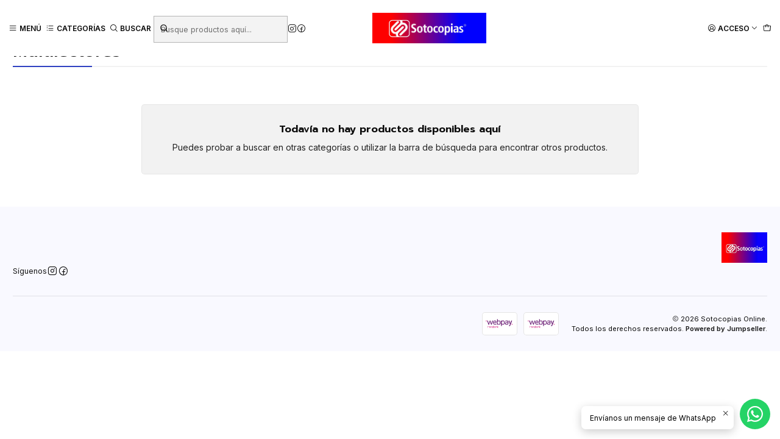

--- FILE ---
content_type: text/html; charset=utf-8
request_url: https://sotocopias.cl/multilectores
body_size: 30466
content:






<!doctype html>

<html class="no-js" lang="es-CL" xmlns="http://www.w3.org/1999/xhtml">
  <head>
    

    <meta charset="UTF-8">
    <meta name="viewport" content="width=device-width, initial-scale=1.0">
    <title>Multilectores</title>
    <meta name="description" content="Encuentra todo lo que necesitas en Coyhaique y Región de Aysén | Aseo - Abarrotes - Librería - cotillón -&nbsp;Computación - Tecnología - electrónica - Electrodomésticos - Ferretería - Perfumería">
    <meta name="robots" content="follow, all">

    <link rel="preconnect" href="https://images.jumpseller.com">
    <link rel="preconnect" href="https://cdnx.jumpseller.com">
    <link rel="preconnect" href="https://assets.jumpseller.com">
    <link rel="preconnect" href="https://files.jumpseller.com">
    <link rel="preconnect" href="https://fonts.googleapis.com">
    <link rel="preconnect" href="https://fonts.gstatic.com" crossorigin>

    

<!-- Facebook Meta tags for Product -->
<meta property="fb:app_id" content="283643215104248">

    <meta property="og:title" content="Multilectores">
    <meta property="og:type" content="website">
    
      
      
    
  

<meta property="og:description" content="Encuentra todo lo que necesitas en Coyhaique y Región de Aysén | Aseo - Abarrotes - Librería - cotillón -&nbsp;Computación - Tecnología - electrónica - Electrodomésticos - Ferretería - Perfumería">
<meta property="og:url" content="https://sotocopias.cl/multilectores">
<meta property="og:site_name" content="Sotocopias Online">
<meta name="twitter:card" content="summary">


  <meta property="og:locale" content="es_CL">



    
      <link rel="alternate"  href="https://sotocopias.cl/multilectores">
    

    <link rel="canonical" href="https://sotocopias.cl/multilectores">

    
    <link rel="apple-touch-icon" type="image/x-icon" href="https://cdnx.jumpseller.com/sotocopias/image/51945356/resize/57/57?1724625064" sizes="57x57">
    <link rel="apple-touch-icon" type="image/x-icon" href="https://cdnx.jumpseller.com/sotocopias/image/51945356/resize/60/60?1724625064" sizes="60x60">
    <link rel="apple-touch-icon" type="image/x-icon" href="https://cdnx.jumpseller.com/sotocopias/image/51945356/resize/72/72?1724625064" sizes="72x72">
    <link rel="apple-touch-icon" type="image/x-icon" href="https://cdnx.jumpseller.com/sotocopias/image/51945356/resize/76/76?1724625064" sizes="76x76">
    <link rel="apple-touch-icon" type="image/x-icon" href="https://cdnx.jumpseller.com/sotocopias/image/51945356/resize/114/114?1724625064" sizes="114x114">
    <link rel="apple-touch-icon" type="image/x-icon" href="https://cdnx.jumpseller.com/sotocopias/image/51945356/resize/120/120?1724625064" sizes="120x120">
    <link rel="apple-touch-icon" type="image/x-icon" href="https://cdnx.jumpseller.com/sotocopias/image/51945356/resize/144/144?1724625064" sizes="144x144">
    <link rel="apple-touch-icon" type="image/x-icon" href="https://cdnx.jumpseller.com/sotocopias/image/51945356/resize/152/152?1724625064" sizes="152x152">

    <link rel="icon" type="image/png" href="https://cdnx.jumpseller.com/sotocopias/image/51945356/resize/196/196?1724625064" sizes="196x196">
    <link rel="icon" type="image/png" href="https://cdnx.jumpseller.com/sotocopias/image/51945356/resize/160/160?1724625064" sizes="160x160">
    <link rel="icon" type="image/png" href="https://cdnx.jumpseller.com/sotocopias/image/51945356/resize/96/96?1724625064" sizes="96x96">
    <link rel="icon" type="image/png" href="https://cdnx.jumpseller.com/sotocopias/image/51945356/resize/32/32?1724625064" sizes="32x32">
    <link rel="icon" type="image/png" href="https://cdnx.jumpseller.com/sotocopias/image/51945356/resize/16/16?1724625064" sizes="16x16">

  <meta name="msapplication-TileColor" content="#95b200">
  <meta name="theme-color" content="#ffffff">



    <!-- jQuery -->
    <script src="https://cdnjs.cloudflare.com/ajax/libs/jquery/3.7.1/jquery.min.js" integrity="sha384-1H217gwSVyLSIfaLxHbE7dRb3v4mYCKbpQvzx0cegeju1MVsGrX5xXxAvs/HgeFs" crossorigin="anonymous" defer></script>

    <!-- Bootstrap -->
    <link rel="stylesheet" href="https://cdn.jsdelivr.net/npm/bootstrap@5.3.3/dist/css/bootstrap.min.css" integrity="sha384-QWTKZyjpPEjISv5WaRU9OFeRpok6YctnYmDr5pNlyT2bRjXh0JMhjY6hW+ALEwIH" crossorigin="anonymous" >

    
      <!-- Autocomplete search -->
      <script src="https://cdn.jsdelivr.net/npm/@algolia/autocomplete-js@1.16.0/dist/umd/index.production.min.js" integrity="sha384-fZZuusWZz3FhxzgaN0ZQmDKF5cZW+HP+L8BHTjUi16SY5rRdPc75fmH2rB0Y5Xlz" crossorigin="anonymous" defer></script>
      <script src="//assets.jumpseller.com/public/autocomplete/jumpseller-autocomplete@1.0.0.min.js" data-suggest-categories="false" defer></script>
    

    
      <!-- Swiper -->
      <link rel="stylesheet" href="https://cdn.jsdelivr.net/npm/swiper@11.2.7/swiper-bundle.min.css" integrity="sha384-BcvoXlBGZGOz275v0qWNyMLPkNeRLVmehEWtJzEAPL2fzOThyIiV5fhg1uAM20/B" crossorigin="anonymous" >
      <script src="https://cdn.jsdelivr.net/npm/swiper@11.2.7/swiper-bundle.min.js" integrity="sha384-hxqIvJQNSO0jsMWIgfNvs1+zhywbaDMqS9H+bHRTE7C/3RNfuSZpqhbK1dsJzhZs" crossorigin="anonymous" defer></script>
    

    <script type="application/ld+json">
  [
    {
      "@context": "https://schema.org",
      "@type": "BreadcrumbList",
      "itemListElement": [
        
          {
          "@type": "ListItem",
          "position": 1,
          "item": {
          "name": "Inicio",
          "@id": "/"
          }
          }
          ,
        
          {
          "@type": "ListItem",
          "position": 2,
          "item": {
          "name": "Productos",
          "@id": "/productos"
          }
          }
          ,
        
          {
          "@type": "ListItem",
          "position": 3,
          "item": {
          "name": "TECNOLOGÍA",
          "@id": "/productos/tecnologia"
          }
          }
          ,
        
          {
          "@type": "ListItem",
          "position": 4,
          "item": {
          "name": "Multilectores"
          }
          }
          
        
      ]
    },
    {
      "@context": "https://schema.org/"
      
    }
  ]
</script>


    <style type="text/css" data-js-stylesheet="layout">
      
      
      
      

      
      
      
        
          @import url('https://fonts.googleapis.com/css2?family=Prompt:ital,wght@0,100;0,200;0,300;0,400;0,500;0,600;0,700;0,800;1,100;1,200;1,300;1,400;1,500;1,600;1,700;1,800&display=swap');
        
      
        
          @import url('https://fonts.googleapis.com/css2?family=Inter:ital,wght@0,100;0,200;0,300;0,400;0,500;0,600;0,700;0,800;1,100;1,200;1,300;1,400;1,500;1,600;1,700;1,800&display=swap');
        
      

      @import url('https://unpkg.com/@phosphor-icons/web@2.1.1/src/regular/style.css');
      

      :root {
        --theme-icon-style: var(--icon-style-regular);
        --font-main: Prompt, sans-serif;
        --font-secondary: Inter, sans-serif;
        --font-store-name: Prompt, sans-serif;
        --font-buttons: Inter, sans-serif;
        --font-base-size: 14px;
        --title-size-mobile: var(--title-size-medium-mobile);
        --title-size-desktop: var(--title-size-medium-desktop);
        --title-weight: 500;
        --title-spacing: 0px;
        --title-text-transform: uppercase;
        --description-size-desktop: var(--description-size-desktop-medium);

        --store-name-size-mobile: var(--store-name-mobile-large);
        --store-name-size-desktop: var(--store-name-desktop-large);
        --store-name-weight: 400;

        
            --radius-style: 5px;
            --radius-style-adapt: var(--radius-style);
            --radius-style-inner: calc(var(--radius-style) * 0.5);
          

        
            --button-style: calc(var(--font-base-size) * 0.5);
          
        --button-transform: uppercase;

        --theme-section-padding: var(--theme-section-large-padding);
        --theme-block-padding: var(--theme-block-large-padding);
        --theme-block-wrapper-padding: var(--theme-block-wrapper-large-padding);

        --theme-border-style: solid;
        --theme-border-thickness: 1px;

        --theme-button-hover-size: 2px;

        --cart-header-logo-height-desktop: 50px;
        --cart-header-logo-height-mobile: 40px;

        --pb-name-weight: 500;
        --pb-name-spacing: 0px;
        --pb-name-text-transform: initial;
        --pb-alignment: start;
        --pb-color-label-status-bg: #FFFFFF;
        --pb-color-label-status-text: #000000;
        --pb-color-label-status-border: rgba(0, 0, 0, 0.1);
        --pb-color-label-new-bg: #007EA7;
        --pb-color-label-new-text: #FFFFFF;
        --pb-image-dimension: var(--aspect-ratio-square);
        
            --pb-colors-style-outer: 20px;
            --pb-colors-style-inner: 20px;
          
        
          --pb-colors-size-desktop: 20px;
          --pb-colors-size-mobile: 16px;
        

        --article-block-border-opacity: 0.5;

        --store-whatsapp-spacing: 1rem;
        --store-whatsapp-color-icon: #FFFFFF;
        --store-whatsapp-color-bg: #25D366;
        --store-whatsapp-color-bg-hover: #128C7E;
        --store-whatsapp-color-message-text: #000000;
        --store-whatsapp-color-message-bg: #FFFFFF;
        --store-whatsapp-color-message-shadow: rgba(0, 0, 0, 0.2);

        --av-popup-color-bg: #FFFFFF;
        --av-popup-color-text: #222222;
        --av-popup-color-button-accept-bg: #329B4F;
        --av-popup-color-button-accept-text: #FFFFFF;
        --av-popup-color-button-reject-bg: #DC2D13;
        --av-popup-color-button-reject-text: #FFFFFF;

        --breadcrumbs-margin-top: 8px;
        --breadcrumbs-margin-bottom: 8px;

        --color-discount: #D2040F;
        --color-discount-text: #FFFFFF;
        --color-ratings: #FF9F1C;
        --color-additional-icon: #000000;
        --color-additional-icon-active: #ED0914;
        --color-additional-background: #FFFFFF;
        --color-additional-border: rgba(0, 0, 0, 0.1);

        --carousel-nav-size: 20px;

        --theme-pb-image-transition: var(--theme-image-zoom);
        --theme-pb-image-transition-hover: var(--theme-image-zoom-hover);
      }

      
      .product-block,
      
      [data-bundle-color="default"] {
        --color-background: #FFFFFF;
        --color-background-contrast: #222222;
        --color-background-contrast-op05: rgba(34, 34, 34, 0.05);
        --color-background-contrast-op3: rgba(34, 34, 34, 0.3);
        --color-background-contrast-op7: rgba(34, 34, 34, 0.7);
        --color-background-op0: rgba(255, 255, 255, 0.0);
        --color-main: #090909;
        --color-main-op05: rgba(9, 9, 9, 0.05);
        --color-main-op1: rgba(9, 9, 9, 0.1);
        --color-main-op2: rgba(9, 9, 9, 0.2);
        --color-main-op3: rgba(9, 9, 9, 0.3);
        --color-main-op5: rgba(9, 9, 9, 0.5);
        --color-main-op7: rgba(9, 9, 9, 0.7);
        --color-main-op8: rgba(9, 9, 9, 0.8);
        --color-secondary: #222222;
        --color-secondary-op05: rgba(34, 34, 34, 0.05);
        --color-secondary-op1: rgba(34, 34, 34, 0.1);
        --color-secondary-op3: rgba(34, 34, 34, 0.3);
        --color-secondary-op7: rgba(34, 34, 34, 0.7);
        --color-links: #3145CB;
        --color-links-hover: #090909;
        --color-links-badge-hover: #4456d2;
        --color-links-contrast: #FFFFFF;
        --color-button-main-bg: #3145CB;
        --color-button-main-bg-hover: #6372d9;
        --color-button-main-text: #FFFFFF;
        --color-button-secondary-bg: #08A4BD;
        --color-button-secondary-bg-hover: #10d5f5;
        --color-button-secondary-text: #FFFFFF;
        --color-border: var(--color-main-op1);
        --color-border-opacity: 0.1;
        --color-selection-text: #FFFFFF;
        --color-overlay: #FFFFFF;

        color: var(--color-main);
        background: var(--color-background);
      }
      
      
      .article-block,
      [data-bundle-color="system-1"] {
        --color-background: #3145CB;
        --color-background-contrast: #FFFFFF;
        --color-background-contrast-op05: rgba(255, 255, 255, 0.05);
        --color-background-contrast-op3: rgba(255, 255, 255, 0.3);
        --color-background-contrast-op7: rgba(255, 255, 255, 0.7);
        --color-background-op0: rgba(49, 69, 203, 0.0);
        --color-main: #FFFFFF;
        --color-main-op05: rgba(255, 255, 255, 0.05);
        --color-main-op1: rgba(255, 255, 255, 0.1);
        --color-main-op2: rgba(255, 255, 255, 0.2);
        --color-main-op3: rgba(255, 255, 255, 0.3);
        --color-main-op5: rgba(255, 255, 255, 0.5);
        --color-main-op7: rgba(255, 255, 255, 0.7);
        --color-main-op8: rgba(255, 255, 255, 0.8);
        --color-secondary: #F7F7F2;
        --color-secondary-op05: rgba(247, 247, 242, 0.05);
        --color-secondary-op1: rgba(247, 247, 242, 0.1);
        --color-secondary-op3: rgba(247, 247, 242, 0.3);
        --color-secondary-op7: rgba(247, 247, 242, 0.7);
        --color-links: #FFFFFF;
        --color-links-hover: #FFFFFF;
        --color-links-badge-hover: #ffffff;
        --color-links-contrast: #222222;
        --color-button-main-bg: #D3F4FF;
        --color-button-main-bg-hover: #ffffff;
        --color-button-main-text: #1F2323;
        --color-button-secondary-bg: #FFFFFF;
        --color-button-secondary-bg-hover: #ffffff;
        --color-button-secondary-text: #3145CB;
        --color-border: var(--color-main-op1);
        --color-border-opacity: 0.1;
        --color-selection-text: #222222;
        --color-overlay: #3145CB;

        color: var(--color-main);
        background: var(--color-background);
      }
      
      
      
      [data-bundle-color="system-2"] {
        --color-background: #F9F9FF;
        --color-background-contrast: #222222;
        --color-background-contrast-op05: rgba(34, 34, 34, 0.05);
        --color-background-contrast-op3: rgba(34, 34, 34, 0.3);
        --color-background-contrast-op7: rgba(34, 34, 34, 0.7);
        --color-background-op0: rgba(249, 249, 255, 0.0);
        --color-main: #090909;
        --color-main-op05: rgba(9, 9, 9, 0.05);
        --color-main-op1: rgba(9, 9, 9, 0.1);
        --color-main-op2: rgba(9, 9, 9, 0.2);
        --color-main-op3: rgba(9, 9, 9, 0.3);
        --color-main-op5: rgba(9, 9, 9, 0.5);
        --color-main-op7: rgba(9, 9, 9, 0.7);
        --color-main-op8: rgba(9, 9, 9, 0.8);
        --color-secondary: #191919;
        --color-secondary-op05: rgba(25, 25, 25, 0.05);
        --color-secondary-op1: rgba(25, 25, 25, 0.1);
        --color-secondary-op3: rgba(25, 25, 25, 0.3);
        --color-secondary-op7: rgba(25, 25, 25, 0.7);
        --color-links: #4770FC;
        --color-links-hover: #090909;
        --color-links-badge-hover: #6083fc;
        --color-links-contrast: #FFFFFF;
        --color-button-main-bg: #3145CB;
        --color-button-main-bg-hover: #6372d9;
        --color-button-main-text: #FFFFFF;
        --color-button-secondary-bg: #5B47DB;
        --color-button-secondary-bg-hover: #8b7ce5;
        --color-button-secondary-text: #FFFFFF;
        --color-border: var(--color-main-op1);
        --color-border-opacity: 0.1;
        --color-selection-text: #FFFFFF;
        --color-overlay: #F9F9FF;

        color: var(--color-main);
        background: var(--color-background);
      }
      
      
      
      [data-bundle-color="system-3"] {
        --color-background: #FFFFFF;
        --color-background-contrast: #222222;
        --color-background-contrast-op05: rgba(34, 34, 34, 0.05);
        --color-background-contrast-op3: rgba(34, 34, 34, 0.3);
        --color-background-contrast-op7: rgba(34, 34, 34, 0.7);
        --color-background-op0: rgba(255, 255, 255, 0.0);
        --color-main: #090909;
        --color-main-op05: rgba(9, 9, 9, 0.05);
        --color-main-op1: rgba(9, 9, 9, 0.1);
        --color-main-op2: rgba(9, 9, 9, 0.2);
        --color-main-op3: rgba(9, 9, 9, 0.3);
        --color-main-op5: rgba(9, 9, 9, 0.5);
        --color-main-op7: rgba(9, 9, 9, 0.7);
        --color-main-op8: rgba(9, 9, 9, 0.8);
        --color-secondary: #222222;
        --color-secondary-op05: rgba(34, 34, 34, 0.05);
        --color-secondary-op1: rgba(34, 34, 34, 0.1);
        --color-secondary-op3: rgba(34, 34, 34, 0.3);
        --color-secondary-op7: rgba(34, 34, 34, 0.7);
        --color-links: #3145CB;
        --color-links-hover: #090909;
        --color-links-badge-hover: #4456d2;
        --color-links-contrast: #FFFFFF;
        --color-button-main-bg: #3145CB;
        --color-button-main-bg-hover: #6372d9;
        --color-button-main-text: #FFFFFF;
        --color-button-secondary-bg: #08A4BD;
        --color-button-secondary-bg-hover: #10d5f5;
        --color-button-secondary-text: #FFFFFF;
        --color-border: var(--color-main-op1);
        --color-border-opacity: 0.1;
        --color-selection-text: #FFFFFF;
        --color-overlay: #FFFFFF;

        color: var(--color-main);
        background: var(--color-background);
      }
      
      
      
      [data-bundle-color="system-4"] {
        --color-background: #FFFFFF;
        --color-background-contrast: #222222;
        --color-background-contrast-op05: rgba(34, 34, 34, 0.05);
        --color-background-contrast-op3: rgba(34, 34, 34, 0.3);
        --color-background-contrast-op7: rgba(34, 34, 34, 0.7);
        --color-background-op0: rgba(255, 255, 255, 0.0);
        --color-main: #090909;
        --color-main-op05: rgba(9, 9, 9, 0.05);
        --color-main-op1: rgba(9, 9, 9, 0.1);
        --color-main-op2: rgba(9, 9, 9, 0.2);
        --color-main-op3: rgba(9, 9, 9, 0.3);
        --color-main-op5: rgba(9, 9, 9, 0.5);
        --color-main-op7: rgba(9, 9, 9, 0.7);
        --color-main-op8: rgba(9, 9, 9, 0.8);
        --color-secondary: #222222;
        --color-secondary-op05: rgba(34, 34, 34, 0.05);
        --color-secondary-op1: rgba(34, 34, 34, 0.1);
        --color-secondary-op3: rgba(34, 34, 34, 0.3);
        --color-secondary-op7: rgba(34, 34, 34, 0.7);
        --color-links: #3145CB;
        --color-links-hover: #090909;
        --color-links-badge-hover: #4456d2;
        --color-links-contrast: #FFFFFF;
        --color-button-main-bg: #3145CB;
        --color-button-main-bg-hover: #6372d9;
        --color-button-main-text: #FFFFFF;
        --color-button-secondary-bg: #08A4BD;
        --color-button-secondary-bg-hover: #10d5f5;
        --color-button-secondary-text: #FFFFFF;
        --color-border: var(--color-main-op1);
        --color-border-opacity: 0.1;
        --color-selection-text: #FFFFFF;
        --color-overlay: #FFFFFF;

        color: var(--color-main);
        background: var(--color-background);
      }
      

      
      .product-block__attributes:has(.product-block__sku:empty),
      .store-product__attributes:has(.store-product__sku:empty),
      :is(.product-block__brand, .store-product__brand),
      :is(.product-block__attributes, .store-product__attributes) > span:nth-child(2) {
        display: none !important;
      }
      

      .product-block__labels,
      .product-block__labels > .d-flex {
        align-items: end;
      }

      

      

      
      .product-stock[data-label="available"] {
        display: none !important;
      }
      

      
      .product-stock__text-exact {
        display: none !important;
      }
      

      

      
      #buy-now-button:disabled {
        display: block !important;
        visibility: hidden !important;
      }

      @media screen and (max-width: 768px) {
        #buy-now-button:disabled {
          display: none !important;
        }
      }
      

      

      

      

      
        .button--style:before {
          display: none;
        }
      

      

      

      

      

      

      

      

      
    </style>

    <link rel="stylesheet" href="https://assets.jumpseller.com/store/sotocopias/themes/864555/app.min.css?1755703031">
    
    
    
    
      <link rel="stylesheet" href="https://cdnjs.cloudflare.com/ajax/libs/aos/2.3.4/aos.css" integrity="sha512-1cK78a1o+ht2JcaW6g8OXYwqpev9+6GqOkz9xmBN9iUUhIndKtxwILGWYOSibOKjLsEdjyjZvYDq/cZwNeak0w==" crossorigin="anonymous" >
    

    <script type="application/json" id="theme-data">
  {
    "is_preview": false,
    "template": "category",
    "cart": {
      "url": "/cart",
      "debounce": 50
    },
    "language": "cl",
    "order": {
      "totalOutstanding": 0.0,
      "productsCount": 0,
      "checkoutUrl": "https://sotocopias.cl/checkout",
      "url": "/cart",
      "remainingForFreeShippingMessage": "",
      "minimumPurchase": {
        "conditionType": "price",
        "conditionValue": 1990
      }
    },
    "currency_code": "CLP",
    "translations": {
      "active_price": "Precio por unidad",
      "added_singular": "1 unidad de %{name} ha sido agregada.",
      "added_qty_plural": "%{qty} unidades de %{name} fueron agregadas.",
      "added_to_cart": "agregado al carro",
      "add_to_cart": "Agregar al carro",
      "added_to_wishlist": "%{name} se agregó a tu lista de favoritos",
      "available_in_stock": "Disponible en stock",
      "buy": "Comprar",
      "buy_now": "Comprar ahora",
      "buy_now_not_allowed": "No puedes comprar ahora con la cantidad actual elegida.",
      "buy_quantity": "Comprar cantidad",
      "check_this": "Mira esto:",
      "contact_us": "Contáctanos",
      "continue_shopping": "Seguir comprando",
      "copy_to_clipboard": "Copiar al portapapeles",
      "coupons_list_title": "Cupones de descuento aplicados",
      "coupons_list_success_text1": "Tu código",
      "coupons_list_success_text2": "ha sido exitosamente eliminado. Esta página se actualizará.",
      "counter_text_weeks": "semanas",
      "counter_text_days": "días",
      "counter_text_hours": "horas",
      "counter_text_minutes": "minutos",
      "counter_text_seconds": "segundos",
      "customer_register_back_link_url": "/customer/login",
      "customer_register_back_link_text": "¿Ya tienes una cuenta? Puedes ingresar aquí.",
      "decrease_quantity": "Reducir cantidad",
      "discount_off": "Descuento (%)",
      "discount_message": "Esta promoción es válida desde %{date_begins} hasta %{date_expires}",
      "error_adding_to_cart": "Error al añadir al carrito",
      "error_downloading": "Error al intentar descargar",
      "error_fetching_cart": "Error al recuperar el carrito",
      "error_updating_to_cart": "Error al actualizar el carrito",
      "error_adding_to_wishlist": "Error al añadir a la lista de favoritos",
      "error_removing_from_wishlist": "Error al eliminar de la lista de deseos",
      "files_too_large": "La suma del tamaño de los archivos seleccionados debe ser inferior a 10MB.",
      "fill_country_region_shipping": "Por favor ingresa el país y región para calcular los costos de envío.",
      "go_to": "Ir a",
      "go_to_cart": "Ir al carrito",
      "go_to_shopping_cart": "Ir al carrito de compras",
      "go_to_wishlist": "Revisa tu Wishlist",
      "increase_quantity": "Aumentar cantidad",
      "low_stock_basic": "Stock bajo",
      "low_stock_limited": "Date prisa, quedan pocas unidades",
      "low_stock_alert": "Date prisa, ya casi se agota",
      "low_stock_basic_exact": "Quedan %{qty} unidades",
      "low_stock_limited_exact": "Date prisa, solo quedan %{qty} unidades",
      "low_stock_alert_exact": "Date prisa, solo quedan %{qty} en stock",
      "minimum_quantity": "Cantidad mínima",
      "more_info": "Me gustaría más información sobre este producto:",
      "newsletter_message_success": "Registrado con éxito",
      "newsletter_message_error": "Error al registrarse, por favor intenta nuevamente más tarde.",
      "newsletter_message_success_captcha": "Éxito en el captcha",
      "newsletter_message_error_captcha": "Error en captcha",
      "newsletter_text_placeholder": "email@dominio.com",
      "newsletter_text_button": "Suscríbete",
      "notify_me_when_available": "Notificarme cuando esté disponible",
      "no_shipping_methods": "No hay métodos de envío disponibles para tu dirección de envío.",
      "OFF": "OFF",
      "out_of_stock": "Agotado",
      "proceed_to_checkout": "Proceder al Pago",
      "product_stock_locations_link_text": "Ver en Google Maps",
      "remove": "Eliminar",
      "removed_from_wishlist": "%{name} fue eliminado de tu Wishlist",
      "send_us_a_message": "Mándanos un mensaje",
      "share_on": "Compartir en",
      "show_more": "Muestra Más",
      "show_less": "Muestra menos",
      "success": "Éxito",
      "success_adding_to_cart": "Éxito al añadir al carrito",
      "success_adding_to_wishlist": "¡Agregado al Wishlist!",
      "success_removing_from_wishlist": "Eliminado del Wishlist",
      "SKU": "SKU",
      "variant_out_of_stock": "Esta opción está actualmente agotada.",
      "x_units_in_stock": "%{qty} unidades en stock",
      "your_cart_is_empty": "Tu carro está vacío"
    },
    "options": {
      "av_popup_button_reject_redirect": "https://jumpseller.com",
      "display_cart_notification": true,
      "filters_desktop": true,
      "pf_first_gallery_image": false,
      "quantity": "Cantidad",
      "tax_label": "+ impuestos"
    }
  }
</script>

<script>
  function callonDOMLoaded(callback) {
    document.readyState === 'loading' ? window.addEventListener('DOMContentLoaded', callback) : callback();
  }
  function callonComplete(callback) {
    document.readyState === 'complete' ? callback() : window.addEventListener('load', callback);
  }
  Object.defineProperty(window, 'theme', {
    value: Object.freeze(JSON.parse(document.querySelector('#theme-data').textContent)),
    writable: false,
    configurable: false,
  });
</script>




    
  <meta name="csrf-param" content="authenticity_token" />
<meta name="csrf-token" content="XIw_8TKK_7aXl1-Bd2bUvMmWTaoWEQ0YhUx0mBLe0A-JEdqZmM1FbVynQ8aMZ-61srfWIK-LH-7WP1Hwee13gw" />






<script>
  // Pixel code

  // dont send fb events if page is rendered inside an iframe (like admin theme preview)
  if(window.self === window.top) {
    !function(f,b,e,v,n,t,s){if(f.fbq)return;n=f.fbq=function(){n.callMethod?
    n.callMethod.apply(n,arguments):n.queue.push(arguments)};if(!f._fbq)f._fbq=n;
    n.push=n;n.loaded=!0;n.version='2.0';n.agent='pljumpseller';n.queue=[];t=b.createElement(e);t.async=!0;
    t.src=v;s=b.getElementsByTagName(e)[0];s.parentNode.insertBefore(t,s)}(window,
    document,'script','https://connect.facebook.net/' + getNavigatorLocale() + '/fbevents.js');

    var data = {};

    data.currency = 'CLP';
    data.total = '0.0';
    data.products_count = '0';

    

    data.content_ids = [];
    data.contents = [];
    data.single_value = 0.0;

    // Line to enable Manual Only mode.
    fbq('set', 'autoConfig', false, '1678380815891014');

    // FB Pixel Advanced Matching
    
    
    var advancedCustomerData = {
      'em' : '',
      'fn' : '',
      'ln' : '',
      'ph' : '',
      'ct' : '',
      'zp' : '',
      'country' : ''
    };

    var missingCustomerData = Object.values(advancedCustomerData).some(function(value) { return value.length == 0 });

    if(missingCustomerData) {
      fbq('init', '1678380815891014');
    } else {
      fbq('init', '1678380815891014', advancedCustomerData);
    }

    // PageView - build audience views (default FB Pixel behaviour)
    fbq('track', 'PageView');

    // AddToCart - released on page load after a product was added to cart
    

    // track conversion events, ordered by importance (not in this doc)
    // https://developers.facebook.com/docs/facebook-pixel/api-reference%23events

    
      // ViewContent - When a key page is viewed such as a category page
      
        fbq('track', 'ViewContent', {
          source: 'Jumpseller',
          value: 0,
          currency: data.currency,
          content_name: document.title,
          referrer: document.referrer,
          userAgent: navigator.userAgent,
          language: navigator.language
        });
      

    

    function getNavigatorLocale(){
      return navigator.language.replace(/-/g,'_')
    }
  }
</script>





<script src="https://files.jumpseller.com/javascripts/dist/jumpseller-2.0.0.js" defer="defer"></script></head>

  <body
    data-bundle-color="default"
    
    
  >
    <script src="https://assets.jumpseller.com/store/sotocopias/themes/864555/theme.min.js?1755703031" defer></script>
    <script src="https://assets.jumpseller.com/store/sotocopias/themes/864555/custom.min.js?1755703031" defer></script>
    <script src="https://assets.jumpseller.com/store/sotocopias/themes/864555/category.min.js?1755703031" defer></script>

    <!-- Bootstrap JS -->
    <script src="https://cdn.jsdelivr.net/npm/bootstrap@5.3.3/dist/js/bootstrap.bundle.min.js" integrity="sha384-YvpcrYf0tY3lHB60NNkmXc5s9fDVZLESaAA55NDzOxhy9GkcIdslK1eN7N6jIeHz" crossorigin="anonymous" defer></script>
    <script>
      document.addEventListener('DOMContentLoaded', function () {
        const tooltipTriggerList = document.querySelectorAll('[data-bs-toggle="tooltip"]'); // Initialize Bootstrap Tooltips
        const tooltipList = [...tooltipTriggerList].map((tooltipTriggerEl) => new bootstrap.Tooltip(tooltipTriggerEl));
      });
    </script>

    

    <div class="main-container" data-layout="category">
      <div class="toast-notification__wrapper top-right"></div>
      <div id="top_components"><div id="component-18573032" class="theme-component show">


















<style>
  .header {
    --theme-max-width: 2220px;
    --header-logo-height-mobile: 40px;
    --header-logo-height-desktop: 50px;
    
      --header-overlap-opacity: 0.6;
      --header-floating-shadow: 0.25;
    
  }
  .header,
  .top-bar,
  #mobile-menu,
  .mobile-nav {
    --header-nav-font-weight: 600;
  }
</style>

<header
  class="header header--fixed"
  data-fixed="true"
  data-border="false"
  data-uppercase="true"
  data-bundle-color="default"
  data-version="v3"
  data-toolbar="false"
  data-overlap="false"
  data-floating="false"
  data-js-component="18573032"
>
  <div class="h-100 header__container">
    <div class="row h-100 align-items-center justify-content-between header__wrapper">
      
          <div class="col-auto col-md header__column">
            <ul class="justify-content-start header__menu">




  
  <li class="header__item d-flex">
    <button type="button" class="button header__link" data-bs-toggle="offcanvas" data-bs-target="#mobile-menu" aria-controls="mobile-menu" aria-label="Menú">
      
        <i class="theme-icon ph ph-list header__icon"></i>
      
      <div class="d-none d-md-block header__text">Menú</div>
    </button>
  </li>




  
    




    <li class="header__item d-flex">
      <button
        type="button"
        class="button header__link"
        data-bs-toggle="offcanvas"
        data-bs-target="#mobile-categories"
        aria-controls="mobile-categories"
        aria-label="Categorías"
      >
        
  
      
        
          <i class="theme-icon ph ph-list-bullets header__icon"></i>
        
      
      <div class="d-none d-md-block header__text">Categorías</div>
    

      </button>
    </li>
  

  



  





  <li class="header__item header__item--search">
    <button type="button" class="button header__link header__link--search toggle-header-search d-flex" aria-label="Buscar">
      
        <i class="theme-icon ph ph-magnifying-glass header__icon"></i>
      
      
        <div class="d-none d-md-block header__text">Buscar</div>
      
    </button>

    <a role="button" class="button d-block d-lg-none header__close-mobile-search toggle-header-search"><i class="ph ph-x"></i></a>

    


  <div class="jumpseller-autocomplete" data-form="header-search" data-panel="popover mt-1" data-input-wrapper-prefix="d-flex">
    
  <form
    
    method="get"
    action="/search"
  >
    <button type="submit" class="button header-search__submit" title="Buscar"><i class="theme-icon ph ph-magnifying-glass"></i></button>

    <input
      type="text"
      
        autocomplete="off"
      
      class="text header-search__input"
      value=""
      name="q"
      placeholder="Busque productos aquí..."
    >
  </form>

  <a role="button" class="button d-block d-lg-none header__close-mobile-search toggle-header-search"><i class="ph ph-x"></i></a>

  </div>


  </li>



<li class="header__item d-none d-lg-flex"><div class="d-flex align-items-center justify-content-start theme-social"><a href="https://www.instagram.com/sotocopias" class="theme-social__link" title="Síguenos en Instagram" target="_blank">
    <i class="theme-icon ph ph-instagram-logo"></i>
  </a><a href="https://www.facebook.com/sotocopias" class="theme-social__link" title="Síguenos en Facebook" target="_blank">
    <i class="theme-icon ph ph-facebook-logo"></i>
  </a></div></li></ul>
          </div>

          <div class="col col-md header__column">
            













  
      <div class="theme-store-name">
        <a href="https://sotocopias.cl" class="header__brand" title="Ir a la página de inicio">
    <picture class="header__picture">
      <source media="screen and (min-width: 576px)" srcset="https://assets.jumpseller.com/store/sotocopias/themes/864555/settings/ab629e2c9fc100e5ed28/logosoto.jpg?1750784028">
      <source media="screen and (max-width: 575px)" srcset="https://assets.jumpseller.com/store/sotocopias/themes/864555/settings/b465342eabe6bff806ea/logosoto.jpg?1750784028">
      <img src="https://assets.jumpseller.com/store/sotocopias/themes/864555/settings/ab629e2c9fc100e5ed28/logosoto.jpg?1750784028" alt="Sotocopias Online" class="header__logo" width="1600" height="428" loading="eager">
    </picture>
  </a>
      </div>
  


          </div>

          <div class="col-auto col-md header__column">
            <ul class="justify-content-end header__menu">



















  

  

  
    <li class="header__item header__item--login">
      <button
        type="button"
        class="button dropdown-toggle header__link"
        id="header-dropdown-login"
        data-bs-toggle="dropdown"
        data-bs-display="static"
        aria-expanded="false"
        aria-label="Acceso"
      >
        
          <i class="theme-icon ph ph-user-circle header__icon"></i>
        
        
          <div class="d-none d-md-block header__text">Acceso</div>
        
        
          <i class="theme-icon ph ph-caret-down header__angle d-none d-sm-block"></i>
        
      </button>

      
    <ul class="dropdown-menu dropdown-menu-end theme-dropdown" aria-labelledby="header-dropdown-login">
      
        <li class="theme-dropdown__item">
          <a href="/customer/login" class="dropdown-item theme-dropdown__link" title="Entra en tu cuenta">Ingresar</a>
        </li>

        <li class="theme-dropdown__item">
          <a href="/customer/registration" class="dropdown-item theme-dropdown__link" title="Crear cuenta">Crear cuenta</a>
        </li>
      
    </ul>
  
    </li>
  






  
      <li class="header__item header__item--cart">
        
          <button
            type="button"
            class="button header__link"
            data-bs-toggle="offcanvas"
            data-bs-target="#sidebar-cart"
            aria-controls="sidebar-cart"
            aria-label="Carro"
          >
            
  
    <i class="theme-icon ph ph-tote header__icon"></i>
  

  <div class="header__text header__text--counter theme-cart-counter" data-products-count="0">0</div>

  

          </button>
        
      </li>
    

</ul>
          </div>
        
    </div>
  </div>
  <!-- end .header__container -->

  

  
</header>






<div
  class="offcanvas offcanvas-start sidebar"
  tabindex="-1"
  id="mobile-menu"
  aria-labelledby="mobile-menu-label"
  data-version="v3"
  data-bundle-color="default"
>
  <div class="offcanvas-header sidebar-header sidebar-header--transparent">
    













    <picture class="sidebar-header__picture">
      <source media="screen and (min-width: 576px)" srcset="https://assets.jumpseller.com/store/sotocopias/themes/864555/settings/ab629e2c9fc100e5ed28/logosoto.jpg?1750784028">
      <source media="screen and (max-width: 575px)" srcset="https://assets.jumpseller.com/store/sotocopias/themes/864555/settings/b465342eabe6bff806ea/logosoto.jpg?1750784028">
      <img src="https://assets.jumpseller.com/store/sotocopias/themes/864555/settings/ab629e2c9fc100e5ed28/logosoto.jpg?1750784028" alt="Sotocopias Online" class="sidebar-header__logo" width="1600" height="428" loading="eager">
    </picture>
  


    <button type="button" class="button sidebar-header__close" data-bs-dismiss="offcanvas" aria-label="Cerrar"><i class="ph ph-x-circle"></i></button>
  </div>
  <!-- end .sidebar-header -->

  <div class="offcanvas-body sidebar-body">
    


    
      <div class="d-flex align-items-center justify-content-start theme-social"><div class="theme-social__title check-empty">Síguenos</div><a href="https://www.instagram.com/sotocopias" class="theme-social__link" title="Síguenos en Instagram" target="_blank">
    <i class="theme-icon ph ph-instagram-logo"></i>
  </a><a href="https://www.facebook.com/sotocopias" class="theme-social__link" title="Síguenos en Facebook" target="_blank">
    <i class="theme-icon ph ph-facebook-logo"></i>
  </a></div>
    

    
  </div>
  <!-- end .sidebar-body -->
</div>





  <div
  class="offcanvas offcanvas-start sidebar"
  tabindex="-1"
  id="mobile-categories"
  aria-labelledby="mobile-categories-title"
  data-bundle-color="default"
>
  <div class="offcanvas-header sidebar-header sidebar-header--categories">
    <h5 class="offcanvas-title sidebar-header__title" id="mobile-categories-title" data-js-option="categories_title" data-js-component="18573032">Categorías</h5>
    <button type="button" class="button sidebar-header__close" data-bs-dismiss="offcanvas" aria-label="Cerrar"><i class="ph ph-x"></i></button>
  </div>

  <div class="offcanvas-body sidebar-body">
    
  
  <div class="accordion sidebar-accordion" id="mobile-categories-accordion">
    
      
      

      <div class="accordion-item sidebar-accordion__item sidebar-accordion__item--level1">
        
          <a
            
              href="/ofertas"
            
            class="button sidebar-accordion__button"
            title="Ir a &#39;&#39; OFERTAS &#39;&#39;"
            
          >&#39;&#39; OFERTAS &#39;&#39;</a>
        
      </div>
    
      
      

      <div class="accordion-item sidebar-accordion__item sidebar-accordion__item--level1">
        
          <button
            type="button"
            class="accordion-button button sidebar-accordion__button"
            data-bs-toggle="collapse"
            data-bs-target="#sidebar-accordion-collapse-7834522"
            aria-expanded="false"
            aria-controls="sidebar-accordion-collapse-7834522"
          >ALMACEN<i class="ph ph-caret-down sidebar-accordion__caret"></i>
          </button>

          <div id="sidebar-accordion-collapse-7834522" class="accordion-collapse collapse" data-bs-parent="#mobile-categories-accordion">
            <div class="accordion-body sidebar-accordion__body">
              <div class="accordion sidebar-accordion" id="sidebar-accordion-group-7834522">
                
                  
                  

<div class="accordion-item sidebar-accordion__item">
  
    <a
      
        href="/abarrotes"
      
      class="button sidebar-accordion__button"
      title="Ir a Abarrotes"
      
    >Abarrotes</a>
  
</div>

                
                  
                  

<div class="accordion-item sidebar-accordion__item">
  
    <a
      
        href="/almacen/aguas-bebidas-jugos"
      
      class="button sidebar-accordion__button"
      title="Ir a Aguas - Bebidas - Jugos - Leches"
      
    >Aguas - Bebidas - Jugos - Leches</a>
  
</div>

                
                  
                  

<div class="accordion-item sidebar-accordion__item">
  
    <a
      
        href="/almacen/alimento-para-mascotas"
      
      class="button sidebar-accordion__button"
      title="Ir a Alimento Para Mascotas"
      
    >Alimento Para Mascotas</a>
  
</div>

                
                  
                  

<div class="accordion-item sidebar-accordion__item">
  
    <a
      
        href="/chocolates"
      
      class="button sidebar-accordion__button"
      title="Ir a Chocolates"
      
    >Chocolates</a>
  
</div>

                
                  
                  

<div class="accordion-item sidebar-accordion__item">
  
    <a
      
        href="/encendedores"
      
      class="button sidebar-accordion__button"
      title="Ir a Encendedores - Fosforos - Velas"
      
    >Encendedores - Fosforos - Velas</a>
  
</div>

                
                  
                  

<div class="accordion-item sidebar-accordion__item">
  
    <a
      
        href="/galletas-y-golosinas"
      
      class="button sidebar-accordion__button"
      title="Ir a Galletas y Golosinas"
      
    >Galletas y Golosinas</a>
  
</div>

                
                  
                  

<div class="accordion-item sidebar-accordion__item">
  
    <a
      
        href="/leche-cereales"
      
      class="button sidebar-accordion__button"
      title="Ir a Leche - Cereales"
      
    >Leche - Cereales</a>
  
</div>

                
                  
                  

<div class="accordion-item sidebar-accordion__item">
  
    <a
      
        href="/almacen/menaje-de-cocina"
      
      class="button sidebar-accordion__button"
      title="Ir a Menaje de Cocina"
      
    >Menaje de Cocina</a>
  
</div>

                
                  
                  

<div class="accordion-item sidebar-accordion__item">
  
    <a
      
        href="/almacen/snack"
      
      class="button sidebar-accordion__button"
      title="Ir a Snack"
      
    >Snack</a>
  
</div>

                
                  
                  

<div class="accordion-item sidebar-accordion__item">
  
    <a
      
        href="/te-cafe-azucar"
      
      class="button sidebar-accordion__button"
      title="Ir a Té - Cafe - Azucar"
      
    >Té - Cafe - Azucar</a>
  
</div>

                
                  
                  

<div class="accordion-item sidebar-accordion__item">
  
    <a
      
        href="/almacen/yerba-mate"
      
      class="button sidebar-accordion__button"
      title="Ir a Yerba Mate"
      
    >Yerba Mate</a>
  
</div>

                

                
                  <div class="sidebar-accordion__item">
                    <a
                      href="/almacen"
                      class="button sidebar-accordion__button sidebar-accordion__button--last"
                      title="Ver todo en ALMACEN"
                      
                    >
                      Ver todo
                      <i class="ph ph-caret-double-right"></i>
                    </a>
                  </div>
                
              </div>
            </div>
          </div>
        
      </div>
    
      
      

      <div class="accordion-item sidebar-accordion__item sidebar-accordion__item--level1">
        
          <button
            type="button"
            class="accordion-button button sidebar-accordion__button"
            data-bs-toggle="collapse"
            data-bs-target="#sidebar-accordion-collapse-7834534"
            aria-expanded="false"
            aria-controls="sidebar-accordion-collapse-7834534"
          >ASEO HOGAR<i class="ph ph-caret-down sidebar-accordion__caret"></i>
          </button>

          <div id="sidebar-accordion-collapse-7834534" class="accordion-collapse collapse" data-bs-parent="#mobile-categories-accordion">
            <div class="accordion-body sidebar-accordion__body">
              <div class="accordion sidebar-accordion" id="sidebar-accordion-group-7834534">
                
                  
                  

<div class="accordion-item sidebar-accordion__item">
  
    <a
      
        href="/accesorios-de-aseo"
      
      class="button sidebar-accordion__button"
      title="Ir a Accesorios de Aseo"
      
    >Accesorios de Aseo</a>
  
</div>

                
                  
                  

<div class="accordion-item sidebar-accordion__item">
  
    <a
      
        href="/betunes-y-escobillas"
      
      class="button sidebar-accordion__button"
      title="Ir a Betunes y Escobillas"
      
    >Betunes y Escobillas</a>
  
</div>

                
                  
                  

<div class="accordion-item sidebar-accordion__item">
  
    <a
      
        href="/bolsas-de-basura"
      
      class="button sidebar-accordion__button"
      title="Ir a Bolsas de Basura"
      
    >Bolsas de Basura</a>
  
</div>

                
                  
                  

<div class="accordion-item sidebar-accordion__item">
  
    <a
      
        href="/baldes-y-embudos"
      
      class="button sidebar-accordion__button"
      title="Ir a Baldes y Embudos"
      
    >Baldes y Embudos</a>
  
</div>

                
                  
                  

<div class="accordion-item sidebar-accordion__item">
  
    <a
      
        href="/ceras-y-virutillas"
      
      class="button sidebar-accordion__button"
      title="Ir a Ceras y Virutillas"
      
    >Ceras y Virutillas</a>
  
</div>

                
                  
                  

<div class="accordion-item sidebar-accordion__item">
  
    <a
      
        href="/desinfectantes"
      
      class="button sidebar-accordion__button"
      title="Ir a Desinfectantes"
      
    >Desinfectantes</a>
  
</div>

                
                  
                  

<div class="accordion-item sidebar-accordion__item">
  
    <a
      
        href="/desodorante-ambiental"
      
      class="button sidebar-accordion__button"
      title="Ir a Desodorante Ambiental"
      
    >Desodorante Ambiental</a>
  
</div>

                
                  
                  

<div class="accordion-item sidebar-accordion__item">
  
    <a
      
        href="/productos/aseo-hogar/desodorizador-de-telas"
      
      class="button sidebar-accordion__button"
      title="Ir a Desodorizador de Telas"
      
    >Desodorizador de Telas</a>
  
</div>

                
                  
                  

<div class="accordion-item sidebar-accordion__item">
  
    <a
      
        href="/esponjas-y-virutillas"
      
      class="button sidebar-accordion__button"
      title="Ir a Esponjas y Virutillas"
      
    >Esponjas y Virutillas</a>
  
</div>

                
                  
                  

<div class="accordion-item sidebar-accordion__item">
  
    <a
      
        href="/guantes"
      
      class="button sidebar-accordion__button"
      title="Ir a Guantes"
      
    >Guantes</a>
  
</div>

                
                  
                  

<div class="accordion-item sidebar-accordion__item">
  
    <a
      
        href="/insecticidas-y-raticidas"
      
      class="button sidebar-accordion__button"
      title="Ir a Insecticidas y Raticidas"
      
    >Insecticidas y Raticidas</a>
  
</div>

                
                  
                  

<div class="accordion-item sidebar-accordion__item">
  
    <a
      
        href="/lavalozas"
      
      class="button sidebar-accordion__button"
      title="Ir a Lavalozas"
      
    >Lavalozas</a>
  
</div>

                
                  
                  

<div class="accordion-item sidebar-accordion__item">
  
    <a
      
        href="/jabones"
      
      class="button sidebar-accordion__button"
      title="Ir a Jabones"
      
    >Jabones</a>
  
</div>

                
                  
                  

<div class="accordion-item sidebar-accordion__item">
  
    <a
      
        href="/limpiadores"
      
      class="button sidebar-accordion__button"
      title="Ir a Limpiadores"
      
    >Limpiadores</a>
  
</div>

                
                  
                  

<div class="accordion-item sidebar-accordion__item">
  
    <a
      
        href="/mascarillas"
      
      class="button sidebar-accordion__button"
      title="Ir a Mascarillas"
      
    >Mascarillas</a>
  
</div>

                
                  
                  

<div class="accordion-item sidebar-accordion__item">
  
    <a
      
        href="/panos-y-traperos"
      
      class="button sidebar-accordion__button"
      title="Ir a Paños y Traperos"
      
    >Paños y Traperos</a>
  
</div>

                
                  
                  

<div class="accordion-item sidebar-accordion__item">
  
    <a
      
        href="/pastillas-wc-estanque"
      
      class="button sidebar-accordion__button"
      title="Ir a Pastillas W.C. Estanque"
      
    >Pastillas W.C. Estanque</a>
  
</div>

                
                  
                  

<div class="accordion-item sidebar-accordion__item">
  
    <a
      
        href="/papeles-higienicos"
      
      class="button sidebar-accordion__button"
      title="Ir a Papeles Higienicos"
      
    >Papeles Higienicos</a>
  
</div>

                
                  
                  

<div class="accordion-item sidebar-accordion__item">
  
    <a
      
        href="/detergentes-y-suavizantes"
      
      class="button sidebar-accordion__button"
      title="Ir a Detergentes y Suavizantes"
      
    >Detergentes y Suavizantes</a>
  
</div>

                
                  
                  

<div class="accordion-item sidebar-accordion__item">
  
    <a
      
        href="/basurero-y-papelero"
      
      class="button sidebar-accordion__button"
      title="Ir a Basurero y Papelero"
      
    >Basurero y Papelero</a>
  
</div>

                
                  
                  

<div class="accordion-item sidebar-accordion__item">
  
    <a
      
        href="/desengrasantes"
      
      class="button sidebar-accordion__button"
      title="Ir a Desengrasantes"
      
    >Desengrasantes</a>
  
</div>

                
                  
                  

<div class="accordion-item sidebar-accordion__item">
  
    <a
      
        href="/palas-y-escobillones"
      
      class="button sidebar-accordion__button"
      title="Ir a Palas y Escobillones"
      
    >Palas y Escobillones</a>
  
</div>

                
                  
                  

<div class="accordion-item sidebar-accordion__item">
  
    <a
      
        href="/lustra-muebles"
      
      class="button sidebar-accordion__button"
      title="Ir a Lustra Muebles"
      
    >Lustra Muebles</a>
  
</div>

                
                  
                  

<div class="accordion-item sidebar-accordion__item">
  
    <a
      
        href="/servilletas"
      
      class="button sidebar-accordion__button"
      title="Ir a Servilletas"
      
    >Servilletas</a>
  
</div>

                
                  
                  

<div class="accordion-item sidebar-accordion__item">
  
    <a
      
        href="/varios-aseos"
      
      class="button sidebar-accordion__button"
      title="Ir a Varios Aseos"
      
    >Varios Aseos</a>
  
</div>

                

                
                  <div class="sidebar-accordion__item">
                    <a
                      href="/productos/aseo-hogar"
                      class="button sidebar-accordion__button sidebar-accordion__button--last"
                      title="Ver todo en ASEO HOGAR"
                      
                    >
                      Ver todo
                      <i class="ph ph-caret-double-right"></i>
                    </a>
                  </div>
                
              </div>
            </div>
          </div>
        
      </div>
    
      
      

      <div class="accordion-item sidebar-accordion__item sidebar-accordion__item--level1">
        
          <button
            type="button"
            class="accordion-button button sidebar-accordion__button"
            data-bs-toggle="collapse"
            data-bs-target="#sidebar-accordion-collapse-7834559"
            aria-expanded="false"
            aria-controls="sidebar-accordion-collapse-7834559"
          >ASEO INDUSTRIAL<i class="ph ph-caret-down sidebar-accordion__caret"></i>
          </button>

          <div id="sidebar-accordion-collapse-7834559" class="accordion-collapse collapse" data-bs-parent="#mobile-categories-accordion">
            <div class="accordion-body sidebar-accordion__body">
              <div class="accordion sidebar-accordion" id="sidebar-accordion-group-7834559">
                
                  
                  

<div class="accordion-item sidebar-accordion__item">
  
    <a
      
        href="/baldes-y-carros"
      
      class="button sidebar-accordion__button"
      title="Ir a Baldes y Carros"
      
    >Baldes y Carros</a>
  
</div>

                
                  
                  

<div class="accordion-item sidebar-accordion__item">
  
    <a
      
        href="/cera-industrial"
      
      class="button sidebar-accordion__button"
      title="Ir a Cera Industrial"
      
    >Cera Industrial</a>
  
</div>

                
                  
                  

<div class="accordion-item sidebar-accordion__item">
  
    <a
      
        href="/jabon-y-lavalozas-industrial"
      
      class="button sidebar-accordion__button"
      title="Ir a Jabón y Lavalozas Industrial"
      
    >Jabón y Lavalozas Industrial</a>
  
</div>

                
                  
                  

<div class="accordion-item sidebar-accordion__item">
  
    <a
      
        href="/mopas-y-porta-mopas"
      
      class="button sidebar-accordion__button"
      title="Ir a Mopas y Porta Mopas"
      
    >Mopas y Porta Mopas</a>
  
</div>

                
                  
                  

<div class="accordion-item sidebar-accordion__item">
  
    <a
      
        href="/higienicos-y-toallas"
      
      class="button sidebar-accordion__button"
      title="Ir a Higienicos y Toallas"
      
    >Higienicos y Toallas</a>
  
</div>

                
                  
                  

<div class="accordion-item sidebar-accordion__item">
  
    <a
      
        href="/desinfectante-industrial"
      
      class="button sidebar-accordion__button"
      title="Ir a Desinfectante Industrial"
      
    >Desinfectante Industrial</a>
  
</div>

                
                  
                  

<div class="accordion-item sidebar-accordion__item">
  
    <a
      
        href="/dispensador-de-jabon-y-papel"
      
      class="button sidebar-accordion__button"
      title="Ir a Dispensador de Jabón y Papel"
      
    >Dispensador de Jabón y Papel</a>
  
</div>

                
                  
                  

<div class="accordion-item sidebar-accordion__item">
  
    <a
      
        href="/detergente-industrial"
      
      class="button sidebar-accordion__button"
      title="Ir a Detergente Industrial"
      
    >Detergente Industrial</a>
  
</div>

                
                  
                  

<div class="accordion-item sidebar-accordion__item">
  
    <a
      
        href="/limpiador-industrial"
      
      class="button sidebar-accordion__button"
      title="Ir a Limpiador Industrial"
      
    >Limpiador Industrial</a>
  
</div>

                
                  
                  

<div class="accordion-item sidebar-accordion__item">
  
    <a
      
        href="/desengrasante-industrial"
      
      class="button sidebar-accordion__button"
      title="Ir a Desengrasante Industrial"
      
    >Desengrasante Industrial</a>
  
</div>

                
                  
                  

<div class="accordion-item sidebar-accordion__item">
  
    <a
      
        href="/desodorante-industrial"
      
      class="button sidebar-accordion__button"
      title="Ir a Desodorante Industrial"
      
    >Desodorante Industrial</a>
  
</div>

                
                  
                  

<div class="accordion-item sidebar-accordion__item">
  
    <a
      
        href="/escobillon-industrial"
      
      class="button sidebar-accordion__button"
      title="Ir a Escobillón Industrial"
      
    >Escobillón Industrial</a>
  
</div>

                
                  
                  

<div class="accordion-item sidebar-accordion__item">
  
    <a
      
        href="/lustra-muebles-industrial"
      
      class="button sidebar-accordion__button"
      title="Ir a Lustra Muebles Industrial"
      
    >Lustra Muebles Industrial</a>
  
</div>

                
                  
                  

<div class="accordion-item sidebar-accordion__item">
  
    <a
      
        href="/seca-pisos-y-vidrios"
      
      class="button sidebar-accordion__button"
      title="Ir a Seca Pisos y Vidrios"
      
    >Seca Pisos y Vidrios</a>
  
</div>

                

                
                  <div class="sidebar-accordion__item">
                    <a
                      href="/productos/aseo-industrial"
                      class="button sidebar-accordion__button sidebar-accordion__button--last"
                      title="Ver todo en ASEO INDUSTRIAL"
                      
                    >
                      Ver todo
                      <i class="ph ph-caret-double-right"></i>
                    </a>
                  </div>
                
              </div>
            </div>
          </div>
        
      </div>
    
      
      

      <div class="accordion-item sidebar-accordion__item sidebar-accordion__item--level1">
        
          <button
            type="button"
            class="accordion-button button sidebar-accordion__button"
            data-bs-toggle="collapse"
            data-bs-target="#sidebar-accordion-collapse-7834574"
            aria-expanded="false"
            aria-controls="sidebar-accordion-collapse-7834574"
          >ASEO Y PROTECCIÓN PERSONAL<i class="ph ph-caret-down sidebar-accordion__caret"></i>
          </button>

          <div id="sidebar-accordion-collapse-7834574" class="accordion-collapse collapse" data-bs-parent="#mobile-categories-accordion">
            <div class="accordion-body sidebar-accordion__body">
              <div class="accordion sidebar-accordion" id="sidebar-accordion-group-7834574">
                
                  
                  

<div class="accordion-item sidebar-accordion__item">
  
    <a
      
        href="/productos/aseo-y-proteccion-personal/bata-quirurgica"
      
      class="button sidebar-accordion__button"
      title="Ir a Bata Quirúrgica y Gorros"
      
    >Bata Quirúrgica y Gorros</a>
  
</div>

                
                  
                  

<div class="accordion-item sidebar-accordion__item">
  
    <a
      
        href="/productos/aseo-y-proteccion-personal/cubre-calzado"
      
      class="button sidebar-accordion__button"
      title="Ir a Cubre Calzado"
      
    >Cubre Calzado</a>
  
</div>

                
                  
                  

<div class="accordion-item sidebar-accordion__item">
  
    <a
      
        href="/productos/aseo-y-proteccion-personal/desodorante-aseo-personal"
      
      class="button sidebar-accordion__button"
      title="Ir a Desodorante Aseo Personal"
      
    >Desodorante Aseo Personal</a>
  
</div>

                
                  
                  

<div class="accordion-item sidebar-accordion__item">
  
    <a
      
        href="/productos/aseo-y-proteccion-personal/gel-alcohol-alcohol"
      
      class="button sidebar-accordion__button"
      title="Ir a Gel Alcohol - Alcohol"
      
    >Gel Alcohol - Alcohol</a>
  
</div>

                
                  
                  

<div class="accordion-item sidebar-accordion__item">
  
    <a
      
        href="/productos/aseo-y-proteccion-personal/guantes"
      
      class="button sidebar-accordion__button"
      title="Ir a Guante Quirúrgico"
      
    >Guante Quirúrgico</a>
  
</div>

                
                  
                  

<div class="accordion-item sidebar-accordion__item">
  
    <button
      type="button"
      class="accordion-button button sidebar-accordion__button"
      data-bs-toggle="collapse"
      data-bs-target="#sidebar-accordion-collapse-7834579"
      aria-expanded="false"
      aria-controls="sidebar-accordion-collapse-7834579"
    >Higiene Dental<i class="ph ph-caret-down sidebar-accordion__caret"></i>
    </button>

    <div
      id="sidebar-accordion-collapse-7834579"
      class="accordion-collapse collapse"
      data-bs-parent="#sidebar-accordion-group-7834574"
    >
      <div class="accordion-body sidebar-accordion__body">
        <div class="accordion sidebar-accordion" id="sidebar-accordion-group-inner-laalaand7834579">
          
            
            

<div class="accordion-item sidebar-accordion__item">
  
    <a
      
        href="/productos/aseo-y-proteccion-personal/higiene-dental/adultos"
      
      class="button sidebar-accordion__button"
      title="Ir a Adultos"
      
    >Adultos</a>
  
</div>

          
            
            

<div class="accordion-item sidebar-accordion__item">
  
    <a
      
        href="/productos/aseo-y-proteccion-personal/higiene-dental/ninos"
      
      class="button sidebar-accordion__button"
      title="Ir a Niños"
      
    >Niños</a>
  
</div>

          

          
            <div class="sidebar-accordion__item">
              <a
                href="/productos/aseo-y-proteccion-personal/higiene-dental"
                class="button sidebar-accordion__button sidebar-accordion__button--last"
                title="Ver todo en Higiene Dental"
                
              >
                Ver todo
                <i class="ph ph-caret-double-right"></i>
              </a>
            </div>
          
        </div>
      </div>
    </div>
  
</div>

                
                  
                  

<div class="accordion-item sidebar-accordion__item">
  
    <button
      type="button"
      class="accordion-button button sidebar-accordion__button"
      data-bs-toggle="collapse"
      data-bs-target="#sidebar-accordion-collapse-7834582"
      aria-expanded="false"
      aria-controls="sidebar-accordion-collapse-7834582"
    >Jabones<i class="ph ph-caret-down sidebar-accordion__caret"></i>
    </button>

    <div
      id="sidebar-accordion-collapse-7834582"
      class="accordion-collapse collapse"
      data-bs-parent="#sidebar-accordion-group-7834574"
    >
      <div class="accordion-body sidebar-accordion__body">
        <div class="accordion sidebar-accordion" id="sidebar-accordion-group-inner-laalaand7834582">
          
            
            

<div class="accordion-item sidebar-accordion__item">
  
    <a
      
        href="/jabones/jabon-oficina-hogar"
      
      class="button sidebar-accordion__button"
      title="Ir a Jabon Oficina - Hogar"
      
    >Jabon Oficina - Hogar</a>
  
</div>

          
            
            

<div class="accordion-item sidebar-accordion__item">
  
    <a
      
        href="/jabones/dispensador-de-jabon"
      
      class="button sidebar-accordion__button"
      title="Ir a Dispensador de Jabon"
      
    >Dispensador de Jabon</a>
  
</div>

          
            
            

<div class="accordion-item sidebar-accordion__item">
  
    <a
      
        href="/jabones/jabon-industrial"
      
      class="button sidebar-accordion__button"
      title="Ir a Jabon Industrial"
      
    >Jabon Industrial</a>
  
</div>

          

          
            <div class="sidebar-accordion__item">
              <a
                href="/jabones"
                class="button sidebar-accordion__button sidebar-accordion__button--last"
                title="Ver todo en Jabones"
                
              >
                Ver todo
                <i class="ph ph-caret-double-right"></i>
              </a>
            </div>
          
        </div>
      </div>
    </div>
  
</div>

                
                  
                  

<div class="accordion-item sidebar-accordion__item">
  
    <a
      
        href="/mascarillas"
      
      class="button sidebar-accordion__button"
      title="Ir a Mascarillas - Protectores"
      
    >Mascarillas - Protectores</a>
  
</div>

                
                  
                  

<div class="accordion-item sidebar-accordion__item">
  
    <a
      
        href="/productos/aseo-y-proteccion-personal/maquinas-de-afeitar"
      
      class="button sidebar-accordion__button"
      title="Ir a Máquinas de Afeitar"
      
    >Máquinas de Afeitar</a>
  
</div>

                
                  
                  

<div class="accordion-item sidebar-accordion__item">
  
    <a
      
        href="/productos/aseo-y-proteccion-personal/shampoo"
      
      class="button sidebar-accordion__button"
      title="Ir a Shampoo"
      
    >Shampoo</a>
  
</div>

                
                  
                  

<div class="accordion-item sidebar-accordion__item">
  
    <a
      
        href="/productos/aseo-y-proteccion-personal/termometros-infrarrojo-y-test-pcr"
      
      class="button sidebar-accordion__button"
      title="Ir a Termometros  y Test PCR"
      
    >Termometros  y Test PCR</a>
  
</div>

                
                  
                  

<div class="accordion-item sidebar-accordion__item">
  
    <a
      
        href="/productos/aseo-y-proteccion-personal/toalla-higienica-femenina"
      
      class="button sidebar-accordion__button"
      title="Ir a Toalla Higiénica Femenina"
      
    >Toalla Higiénica Femenina</a>
  
</div>

                
                  
                  

<div class="accordion-item sidebar-accordion__item">
  
    <a
      
        href="/productos/aseo-y-proteccion-personal/toallas-de-genero"
      
      class="button sidebar-accordion__button"
      title="Ir a Toallas de Genero"
      
    >Toallas de Genero</a>
  
</div>

                

                
                  <div class="sidebar-accordion__item">
                    <a
                      href="/productos/aseo-y-proteccion-personal"
                      class="button sidebar-accordion__button sidebar-accordion__button--last"
                      title="Ver todo en ASEO Y PROTECCIÓN PERSONAL"
                      
                    >
                      Ver todo
                      <i class="ph ph-caret-double-right"></i>
                    </a>
                  </div>
                
              </div>
            </div>
          </div>
        
      </div>
    
      
      

      <div class="accordion-item sidebar-accordion__item sidebar-accordion__item--level1">
        
          <button
            type="button"
            class="accordion-button button sidebar-accordion__button"
            data-bs-toggle="collapse"
            data-bs-target="#sidebar-accordion-collapse-7834591"
            aria-expanded="false"
            aria-controls="sidebar-accordion-collapse-7834591"
          >ARTÍCULOS ELECTRÓNICOS<i class="ph ph-caret-down sidebar-accordion__caret"></i>
          </button>

          <div id="sidebar-accordion-collapse-7834591" class="accordion-collapse collapse" data-bs-parent="#mobile-categories-accordion">
            <div class="accordion-body sidebar-accordion__body">
              <div class="accordion sidebar-accordion" id="sidebar-accordion-group-7834591">
                
                  
                  

<div class="accordion-item sidebar-accordion__item">
  
    <button
      type="button"
      class="accordion-button button sidebar-accordion__button"
      data-bs-toggle="collapse"
      data-bs-target="#sidebar-accordion-collapse-7834592"
      aria-expanded="false"
      aria-controls="sidebar-accordion-collapse-7834592"
    >Audifonos / Microfonos<i class="ph ph-caret-down sidebar-accordion__caret"></i>
    </button>

    <div
      id="sidebar-accordion-collapse-7834592"
      class="accordion-collapse collapse"
      data-bs-parent="#sidebar-accordion-group-7834591"
    >
      <div class="accordion-body sidebar-accordion__body">
        <div class="accordion sidebar-accordion" id="sidebar-accordion-group-inner-laalaand7834592">
          
            
            

<div class="accordion-item sidebar-accordion__item">
  
    <a
      
        href="/audifonos/microfonos/audifonos"
      
      class="button sidebar-accordion__button"
      title="Ir a Audifonos"
      
    >Audifonos</a>
  
</div>

          
            
            

<div class="accordion-item sidebar-accordion__item">
  
    <a
      
        href="/audifonos/microfonos/audifono-con-microfono"
      
      class="button sidebar-accordion__button"
      title="Ir a Audifono con Microfono"
      
    >Audifono con Microfono</a>
  
</div>

          
            
            

<div class="accordion-item sidebar-accordion__item">
  
    <a
      
        href="/audifonos/microfonos/audifonos-inalambrico"
      
      class="button sidebar-accordion__button"
      title="Ir a Audifonos inalambrico"
      
    >Audifonos inalambrico</a>
  
</div>

          
            
            

<div class="accordion-item sidebar-accordion__item">
  
    <a
      
        href="/audifonos/microfonos/microfonos"
      
      class="button sidebar-accordion__button"
      title="Ir a Microfonos"
      
    >Microfonos</a>
  
</div>

          
            
            

<div class="accordion-item sidebar-accordion__item">
  
    <a
      
        href="/audifonos/microfonos/microfono-inalambrico"
      
      class="button sidebar-accordion__button"
      title="Ir a Microfono Inalambrico"
      
    >Microfono Inalambrico</a>
  
</div>

          

          
            <div class="sidebar-accordion__item">
              <a
                href="/audifonos/microfonos"
                class="button sidebar-accordion__button sidebar-accordion__button--last"
                title="Ver todo en Audifonos / Microfonos"
                
              >
                Ver todo
                <i class="ph ph-caret-double-right"></i>
              </a>
            </div>
          
        </div>
      </div>
    </div>
  
</div>

                
                  
                  

<div class="accordion-item sidebar-accordion__item">
  
    <a
      
        href="/productos/articulos-electronicos/kit-radio-transmisor"
      
      class="button sidebar-accordion__button"
      title="Ir a Kit Radio Transmisor"
      
    >Kit Radio Transmisor</a>
  
</div>

                
                  
                  

<div class="accordion-item sidebar-accordion__item">
  
    <button
      type="button"
      class="accordion-button button sidebar-accordion__button"
      data-bs-toggle="collapse"
      data-bs-target="#sidebar-accordion-collapse-7834599"
      aria-expanded="false"
      aria-controls="sidebar-accordion-collapse-7834599"
    >Pilas/Baterias<i class="ph ph-caret-down sidebar-accordion__caret"></i>
    </button>

    <div
      id="sidebar-accordion-collapse-7834599"
      class="accordion-collapse collapse"
      data-bs-parent="#sidebar-accordion-group-7834591"
    >
      <div class="accordion-body sidebar-accordion__body">
        <div class="accordion sidebar-accordion" id="sidebar-accordion-group-inner-laalaand7834599">
          
            
            

<div class="accordion-item sidebar-accordion__item">
  
    <a
      
        href="/pilas/baterias/baterias-portatiles"
      
      class="button sidebar-accordion__button"
      title="Ir a Baterias Portatiles"
      
    >Baterias Portatiles</a>
  
</div>

          
            
            

<div class="accordion-item sidebar-accordion__item">
  
    <a
      
        href="/pilas/baterias/baterias-recargables"
      
      class="button sidebar-accordion__button"
      title="Ir a Baterias Recargables"
      
    >Baterias Recargables</a>
  
</div>

          
            
            

<div class="accordion-item sidebar-accordion__item">
  
    <a
      
        href="/pilas/baterias/cargadores-de-pilas"
      
      class="button sidebar-accordion__button"
      title="Ir a Cargadores de Pilas"
      
    >Cargadores de Pilas</a>
  
</div>

          
            
            

<div class="accordion-item sidebar-accordion__item">
  
    <a
      
        href="/pilas/baterias/pilas-alcalinas"
      
      class="button sidebar-accordion__button"
      title="Ir a Pilas Alcalinas"
      
    >Pilas Alcalinas</a>
  
</div>

          
            
            

<div class="accordion-item sidebar-accordion__item">
  
    <a
      
        href="/pilas/baterias/pilas-de-carbono"
      
      class="button sidebar-accordion__button"
      title="Ir a Pilas de Carbono"
      
    >Pilas de Carbono</a>
  
</div>

          
            
            

<div class="accordion-item sidebar-accordion__item">
  
    <a
      
        href="/pilas/baterias/pilas-de-lithium"
      
      class="button sidebar-accordion__button"
      title="Ir a Pilas de Lithium"
      
    >Pilas de Lithium</a>
  
</div>

          
            
            

<div class="accordion-item sidebar-accordion__item">
  
    <a
      
        href="/pilas/baterias/pilas-para-reloj"
      
      class="button sidebar-accordion__button"
      title="Ir a Pilas para Reloj"
      
    >Pilas para Reloj</a>
  
</div>

          
            
            

<div class="accordion-item sidebar-accordion__item">
  
    <a
      
        href="/pilas/baterias/pila-para-audifonos"
      
      class="button sidebar-accordion__button"
      title="Ir a Pila para Audifonos"
      
    >Pila para Audifonos</a>
  
</div>

          
            
            

<div class="accordion-item sidebar-accordion__item">
  
    <a
      
        href="/pilas/baterias/pilas-recargables"
      
      class="button sidebar-accordion__button"
      title="Ir a Pilas Recargables"
      
    >Pilas Recargables</a>
  
</div>

          

          
            <div class="sidebar-accordion__item">
              <a
                href="/pilas/baterias"
                class="button sidebar-accordion__button sidebar-accordion__button--last"
                title="Ver todo en Pilas/Baterias"
                
              >
                Ver todo
                <i class="ph ph-caret-double-right"></i>
              </a>
            </div>
          
        </div>
      </div>
    </div>
  
</div>

                
                  
                  

<div class="accordion-item sidebar-accordion__item">
  
    <a
      
        href="/productos/articulos-electronicos/luces-para-fiesta"
      
      class="button sidebar-accordion__button"
      title="Ir a Luces para Fiesta"
      
    >Luces para Fiesta</a>
  
</div>

                
                  
                  

<div class="accordion-item sidebar-accordion__item">
  
    <a
      
        href="/productos/articulos-electronicos/pesas-balanzas"
      
      class="button sidebar-accordion__button"
      title="Ir a Pesas - Balanzas"
      
    >Pesas - Balanzas</a>
  
</div>

                
                  
                  

<div class="accordion-item sidebar-accordion__item">
  
    <a
      
        href="/productos/articulos-electronicos/radios"
      
      class="button sidebar-accordion__button"
      title="Ir a Radios"
      
    >Radios</a>
  
</div>

                
                  
                  

<div class="accordion-item sidebar-accordion__item">
  
    <button
      type="button"
      class="accordion-button button sidebar-accordion__button"
      data-bs-toggle="collapse"
      data-bs-target="#sidebar-accordion-collapse-7834612"
      aria-expanded="false"
      aria-controls="sidebar-accordion-collapse-7834612"
    >TV - VIDEO<i class="ph ph-caret-down sidebar-accordion__caret"></i>
    </button>

    <div
      id="sidebar-accordion-collapse-7834612"
      class="accordion-collapse collapse"
      data-bs-parent="#sidebar-accordion-group-7834591"
    >
      <div class="accordion-body sidebar-accordion__body">
        <div class="accordion sidebar-accordion" id="sidebar-accordion-group-inner-laalaand7834612">
          
            
            

<div class="accordion-item sidebar-accordion__item">
  
    <a
      
        href="/productos/articulos-electronicos/tv-video/control-remoto"
      
      class="button sidebar-accordion__button"
      title="Ir a Control Remoto"
      
    >Control Remoto</a>
  
</div>

          
            
            

<div class="accordion-item sidebar-accordion__item">
  
    <a
      
        href="/productos/articulos-electronicos/tv-video/tv-box"
      
      class="button sidebar-accordion__button"
      title="Ir a TV-Box"
      
    >TV-Box</a>
  
</div>

          

          
            <div class="sidebar-accordion__item">
              <a
                href="/productos/articulos-electronicos/tv-video"
                class="button sidebar-accordion__button sidebar-accordion__button--last"
                title="Ver todo en TV - VIDEO"
                
              >
                Ver todo
                <i class="ph ph-caret-double-right"></i>
              </a>
            </div>
          
        </div>
      </div>
    </div>
  
</div>

                
                  
                  

<div class="accordion-item sidebar-accordion__item">
  
    <a
      
        href="/productos/articulos-electronicos/transmisores-fm"
      
      class="button sidebar-accordion__button"
      title="Ir a Transmisores FM"
      
    >Transmisores FM</a>
  
</div>

                
                  
                  

<div class="accordion-item sidebar-accordion__item">
  
    <a
      
        href="/productos/articulos-electronicos/timbres-de-acceso"
      
      class="button sidebar-accordion__button"
      title="Ir a Timbres de Acceso"
      
    >Timbres de Acceso</a>
  
</div>

                
                  
                  

<div class="accordion-item sidebar-accordion__item">
  
    <button
      type="button"
      class="accordion-button button sidebar-accordion__button"
      data-bs-toggle="collapse"
      data-bs-target="#sidebar-accordion-collapse-7834617"
      aria-expanded="false"
      aria-controls="sidebar-accordion-collapse-7834617"
    >Cables Audio/Video<i class="ph ph-caret-down sidebar-accordion__caret"></i>
    </button>

    <div
      id="sidebar-accordion-collapse-7834617"
      class="accordion-collapse collapse"
      data-bs-parent="#sidebar-accordion-group-7834591"
    >
      <div class="accordion-body sidebar-accordion__body">
        <div class="accordion sidebar-accordion" id="sidebar-accordion-group-inner-laalaand7834617">
          
            
            

<div class="accordion-item sidebar-accordion__item">
  
    <a
      
        href="/cables-audio/video/cables-de-audio"
      
      class="button sidebar-accordion__button"
      title="Ir a Cables de Audio"
      
    >Cables de Audio</a>
  
</div>

          
            
            

<div class="accordion-item sidebar-accordion__item">
  
    <a
      
        href="/cables-audio/video/cables-audio-y-video"
      
      class="button sidebar-accordion__button"
      title="Ir a Cables Audio y Video"
      
    >Cables Audio y Video</a>
  
</div>

          
            
            

<div class="accordion-item sidebar-accordion__item">
  
    <a
      
        href="/cables-audio/video/cables-de-video"
      
      class="button sidebar-accordion__button"
      title="Ir a Cables de Video"
      
    >Cables de Video</a>
  
</div>

          

          
            <div class="sidebar-accordion__item">
              <a
                href="/cables-audio/video"
                class="button sidebar-accordion__button sidebar-accordion__button--last"
                title="Ver todo en Cables Audio/Video"
                
              >
                Ver todo
                <i class="ph ph-caret-double-right"></i>
              </a>
            </div>
          
        </div>
      </div>
    </div>
  
</div>

                
                  
                  

<div class="accordion-item sidebar-accordion__item">
  
    <a
      
        href="/cargador-pilas/celular/mp3/mp4"
      
      class="button sidebar-accordion__button"
      title="Ir a Cargador Pilas/Celular/MP3/MP4"
      
    >Cargador Pilas/Celular/MP3/MP4</a>
  
</div>

                
                  
                  

<div class="accordion-item sidebar-accordion__item">
  
    <a
      
        href="/grabadora-de-voz"
      
      class="button sidebar-accordion__button"
      title="Ir a Grabadora de Voz"
      
    >Grabadora de Voz</a>
  
</div>

                
                  
                  

<div class="accordion-item sidebar-accordion__item">
  
    <a
      
        href="/dvd/reproductores"
      
      class="button sidebar-accordion__button"
      title="Ir a DVD/Reproductores"
      
    >DVD/Reproductores</a>
  
</div>

                
                  
                  

<div class="accordion-item sidebar-accordion__item">
  
    <a
      
        href="/telefonos"
      
      class="button sidebar-accordion__button"
      title="Ir a Teléfonos"
      
    >Teléfonos</a>
  
</div>

                
                  
                  

<div class="accordion-item sidebar-accordion__item">
  
    <button
      type="button"
      class="accordion-button button sidebar-accordion__button"
      data-bs-toggle="collapse"
      data-bs-target="#sidebar-accordion-collapse-7834625"
      aria-expanded="false"
      aria-controls="sidebar-accordion-collapse-7834625"
    >Calculadoras<i class="ph ph-caret-down sidebar-accordion__caret"></i>
    </button>

    <div
      id="sidebar-accordion-collapse-7834625"
      class="accordion-collapse collapse"
      data-bs-parent="#sidebar-accordion-group-7834591"
    >
      <div class="accordion-body sidebar-accordion__body">
        <div class="accordion sidebar-accordion" id="sidebar-accordion-group-inner-laalaand7834625">
          
            
            

<div class="accordion-item sidebar-accordion__item">
  
    <a
      
        href="/calculadoras/calculadoras-con-rollo"
      
      class="button sidebar-accordion__button"
      title="Ir a Calculadoras con Rollo"
      
    >Calculadoras con Rollo</a>
  
</div>

          
            
            

<div class="accordion-item sidebar-accordion__item">
  
    <a
      
        href="/calculadoras/calculadoras-cientificas"
      
      class="button sidebar-accordion__button"
      title="Ir a Calculadoras Cientificas"
      
    >Calculadoras Cientificas</a>
  
</div>

          
            
            

<div class="accordion-item sidebar-accordion__item">
  
    <a
      
        href="/calculadoras/calculadoras-de-bolsillo"
      
      class="button sidebar-accordion__button"
      title="Ir a Calculadoras de Bolsillo"
      
    >Calculadoras de Bolsillo</a>
  
</div>

          
            
            

<div class="accordion-item sidebar-accordion__item">
  
    <a
      
        href="/calculadoras/calculadoras-financieras"
      
      class="button sidebar-accordion__button"
      title="Ir a Calculadoras Financieras"
      
    >Calculadoras Financieras</a>
  
</div>

          
            
            

<div class="accordion-item sidebar-accordion__item">
  
    <a
      
        href="/calculadoras/calculadoras-de-meson"
      
      class="button sidebar-accordion__button"
      title="Ir a Calculadoras de Meson"
      
    >Calculadoras de Meson</a>
  
</div>

          

          
            <div class="sidebar-accordion__item">
              <a
                href="/calculadoras"
                class="button sidebar-accordion__button sidebar-accordion__button--last"
                title="Ver todo en Calculadoras"
                
              >
                Ver todo
                <i class="ph ph-caret-double-right"></i>
              </a>
            </div>
          
        </div>
      </div>
    </div>
  
</div>

                

                
                  <div class="sidebar-accordion__item">
                    <a
                      href="/productos/articulos-electronicos"
                      class="button sidebar-accordion__button sidebar-accordion__button--last"
                      title="Ver todo en ARTÍCULOS ELECTRÓNICOS"
                      
                    >
                      Ver todo
                      <i class="ph ph-caret-double-right"></i>
                    </a>
                  </div>
                
              </div>
            </div>
          </div>
        
      </div>
    
      
      

      <div class="accordion-item sidebar-accordion__item sidebar-accordion__item--level1">
        
          <button
            type="button"
            class="accordion-button button sidebar-accordion__button"
            data-bs-toggle="collapse"
            data-bs-target="#sidebar-accordion-collapse-7834631"
            aria-expanded="false"
            aria-controls="sidebar-accordion-collapse-7834631"
          >AUTOMOVIL<i class="ph ph-caret-down sidebar-accordion__caret"></i>
          </button>

          <div id="sidebar-accordion-collapse-7834631" class="accordion-collapse collapse" data-bs-parent="#mobile-categories-accordion">
            <div class="accordion-body sidebar-accordion__body">
              <div class="accordion sidebar-accordion" id="sidebar-accordion-group-7834631">
                
                  
                  

<div class="accordion-item sidebar-accordion__item">
  
    <a
      
        href="/productos/automovil/aromatizantes-de-automovil"
      
      class="button sidebar-accordion__button"
      title="Ir a Aromatizantes de Automovil"
      
    >Aromatizantes de Automovil</a>
  
</div>

                
                  
                  

<div class="accordion-item sidebar-accordion__item">
  
    <a
      
        href="/productos/automovil/accesorios"
      
      class="button sidebar-accordion__button"
      title="Ir a Accesorios"
      
    >Accesorios</a>
  
</div>

                
                  
                  

<div class="accordion-item sidebar-accordion__item">
  
    <a
      
        href="/productos/automovil/lubricantes"
      
      class="button sidebar-accordion__button"
      title="Ir a Lubricantes"
      
    >Lubricantes</a>
  
</div>

                
                  
                  

<div class="accordion-item sidebar-accordion__item">
  
    <a
      
        href="/productos/automovil/siliconas-renovadores-ceras"
      
      class="button sidebar-accordion__button"
      title="Ir a Siliconas - Renovadores - Ceras"
      
    >Siliconas - Renovadores - Ceras</a>
  
</div>

                

                
                  <div class="sidebar-accordion__item">
                    <a
                      href="/productos/automovil"
                      class="button sidebar-accordion__button sidebar-accordion__button--last"
                      title="Ver todo en AUTOMOVIL"
                      
                    >
                      Ver todo
                      <i class="ph ph-caret-double-right"></i>
                    </a>
                  </div>
                
              </div>
            </div>
          </div>
        
      </div>
    
      
      

      <div class="accordion-item sidebar-accordion__item sidebar-accordion__item--level1">
        
          <button
            type="button"
            class="accordion-button button sidebar-accordion__button"
            data-bs-toggle="collapse"
            data-bs-target="#sidebar-accordion-collapse-7834636"
            aria-expanded="false"
            aria-controls="sidebar-accordion-collapse-7834636"
          >COTILLÓN<i class="ph ph-caret-down sidebar-accordion__caret"></i>
          </button>

          <div id="sidebar-accordion-collapse-7834636" class="accordion-collapse collapse" data-bs-parent="#mobile-categories-accordion">
            <div class="accordion-body sidebar-accordion__body">
              <div class="accordion sidebar-accordion" id="sidebar-accordion-group-7834636">
                
                  
                  

<div class="accordion-item sidebar-accordion__item">
  
    <a
      
        href="/productos/cotillon/brochetas-mondadientes"
      
      class="button sidebar-accordion__button"
      title="Ir a Brochetas - Mondadientes"
      
    >Brochetas - Mondadientes</a>
  
</div>

                
                  
                  

<div class="accordion-item sidebar-accordion__item">
  
    <a
      
        href="/productos/cotillon/bolsas-para-dulces"
      
      class="button sidebar-accordion__button"
      title="Ir a Bolsas para Dulces"
      
    >Bolsas para Dulces</a>
  
</div>

                
                  
                  

<div class="accordion-item sidebar-accordion__item">
  
    <a
      
        href="/productos/cotillon/bombillas"
      
      class="button sidebar-accordion__button"
      title="Ir a Bombillas"
      
    >Bombillas</a>
  
</div>

                
                  
                  

<div class="accordion-item sidebar-accordion__item">
  
    <a
      
        href="/productos/cotillon/coronas-gorros-mascaras"
      
      class="button sidebar-accordion__button"
      title="Ir a Coronas - Gorros - Mascaras"
      
    >Coronas - Gorros - Mascaras</a>
  
</div>

                
                  
                  

<div class="accordion-item sidebar-accordion__item">
  
    <a
      
        href="/productos/cotillon/cubiertos-desechables"
      
      class="button sidebar-accordion__button"
      title="Ir a Cubiertos desechables"
      
    >Cubiertos desechables</a>
  
</div>

                
                  
                  

<div class="accordion-item sidebar-accordion__item">
  
    <a
      
        href="/fiestas-patrias"
      
      class="button sidebar-accordion__button"
      title="Ir a Fiestas Patrias"
      
    >Fiestas Patrias</a>
  
</div>

                
                  
                  

<div class="accordion-item sidebar-accordion__item">
  
    <a
      
        href="/productos/cotillon/globos"
      
      class="button sidebar-accordion__button"
      title="Ir a Globos"
      
    >Globos</a>
  
</div>

                
                  
                  

<div class="accordion-item sidebar-accordion__item">
  
    <a
      
        href="/productos/cotillon/guirnaldas-serpentinas"
      
      class="button sidebar-accordion__button"
      title="Ir a Guirnaldas - Serpentinas"
      
    >Guirnaldas - Serpentinas</a>
  
</div>

                
                  
                  

<div class="accordion-item sidebar-accordion__item">
  
    <a
      
        href="/productos/cotillon/manteles"
      
      class="button sidebar-accordion__button"
      title="Ir a Manteles"
      
    >Manteles</a>
  
</div>

                
                  
                  

<div class="accordion-item sidebar-accordion__item">
  
    <a
      
        href="/productos/cotillon/pinatas"
      
      class="button sidebar-accordion__button"
      title="Ir a Piñatas"
      
    >Piñatas</a>
  
</div>

                
                  
                  

<div class="accordion-item sidebar-accordion__item">
  
    <a
      
        href="/productos/cotillon/platos-desechables"
      
      class="button sidebar-accordion__button"
      title="Ir a Platos desechables"
      
    >Platos desechables</a>
  
</div>

                
                  
                  

<div class="accordion-item sidebar-accordion__item">
  
    <a
      
        href="/productos-navidenos"
      
      class="button sidebar-accordion__button"
      title="Ir a Productos Navideños"
      
    >Productos Navideños</a>
  
</div>

                
                  
                  

<div class="accordion-item sidebar-accordion__item">
  
    <a
      
        href="/productos/cotillon/set-tematicos"
      
      class="button sidebar-accordion__button"
      title="Ir a Set Temáticos"
      
    >Set Temáticos</a>
  
</div>

                
                  
                  

<div class="accordion-item sidebar-accordion__item">
  
    <a
      
        href="/productos/cotillon/sorpresas"
      
      class="button sidebar-accordion__button"
      title="Ir a Sorpresas"
      
    >Sorpresas</a>
  
</div>

                
                  
                  

<div class="accordion-item sidebar-accordion__item">
  
    <a
      
        href="/productos/cotillon/tarjetas-de-invitacion"
      
      class="button sidebar-accordion__button"
      title="Ir a Tarjetas de invitación"
      
    >Tarjetas de invitación</a>
  
</div>

                
                  
                  

<div class="accordion-item sidebar-accordion__item">
  
    <a
      
        href="/productos/cotillon/vasos-desechables"
      
      class="button sidebar-accordion__button"
      title="Ir a Vasos Desechables"
      
    >Vasos Desechables</a>
  
</div>

                
                  
                  

<div class="accordion-item sidebar-accordion__item">
  
    <a
      
        href="/productos/cotillon/velas"
      
      class="button sidebar-accordion__button"
      title="Ir a Velas"
      
    >Velas</a>
  
</div>

                

                
                  <div class="sidebar-accordion__item">
                    <a
                      href="/productos/cotillon"
                      class="button sidebar-accordion__button sidebar-accordion__button--last"
                      title="Ver todo en COTILLÓN"
                      
                    >
                      Ver todo
                      <i class="ph ph-caret-double-right"></i>
                    </a>
                  </div>
                
              </div>
            </div>
          </div>
        
      </div>
    
      
      

      <div class="accordion-item sidebar-accordion__item sidebar-accordion__item--level1">
        
          <button
            type="button"
            class="accordion-button button sidebar-accordion__button"
            data-bs-toggle="collapse"
            data-bs-target="#sidebar-accordion-collapse-7834654"
            aria-expanded="false"
            aria-controls="sidebar-accordion-collapse-7834654"
          >FERRETERÍA<i class="ph ph-caret-down sidebar-accordion__caret"></i>
          </button>

          <div id="sidebar-accordion-collapse-7834654" class="accordion-collapse collapse" data-bs-parent="#mobile-categories-accordion">
            <div class="accordion-body sidebar-accordion__body">
              <div class="accordion sidebar-accordion" id="sidebar-accordion-group-7834654">
                
                  
                  

<div class="accordion-item sidebar-accordion__item">
  
    <a
      
        href="/productos/ferreteria/candados"
      
      class="button sidebar-accordion__button"
      title="Ir a Candados"
      
    >Candados</a>
  
</div>

                
                  
                  

<div class="accordion-item sidebar-accordion__item">
  
    <button
      type="button"
      class="accordion-button button sidebar-accordion__button"
      data-bs-toggle="collapse"
      data-bs-target="#sidebar-accordion-collapse-7834656"
      aria-expanded="false"
      aria-controls="sidebar-accordion-collapse-7834656"
    >Electricidad - Iluminación<i class="ph ph-caret-down sidebar-accordion__caret"></i>
    </button>

    <div
      id="sidebar-accordion-collapse-7834656"
      class="accordion-collapse collapse"
      data-bs-parent="#sidebar-accordion-group-7834654"
    >
      <div class="accordion-body sidebar-accordion__body">
        <div class="accordion sidebar-accordion" id="sidebar-accordion-group-inner-laalaand7834656">
          
            
            

<div class="accordion-item sidebar-accordion__item">
  
    <a
      
        href="/ampolletas"
      
      class="button sidebar-accordion__button"
      title="Ir a Ampolletas"
      
    >Ampolletas</a>
  
</div>

          
            
            

<div class="accordion-item sidebar-accordion__item">
  
    <a
      
        href="/alargadores-protectores"
      
      class="button sidebar-accordion__button"
      title="Ir a Alargadores - Protectores"
      
    >Alargadores - Protectores</a>
  
</div>

          
            
            

<div class="accordion-item sidebar-accordion__item">
  
    <a
      
        href="/enchufes"
      
      class="button sidebar-accordion__button"
      title="Ir a Enchufes"
      
    >Enchufes</a>
  
</div>

          
            
            

<div class="accordion-item sidebar-accordion__item">
  
    <a
      
        href="/focos"
      
      class="button sidebar-accordion__button"
      title="Ir a Focos"
      
    >Focos</a>
  
</div>

          
            
            

<div class="accordion-item sidebar-accordion__item">
  
    <a
      
        href="/productos/electricidad-iluminacion/huincha-aisladora"
      
      class="button sidebar-accordion__button"
      title="Ir a Huincha Aisladora"
      
    >Huincha Aisladora</a>
  
</div>

          
            
            

<div class="accordion-item sidebar-accordion__item">
  
    <a
      
        href="/linternas"
      
      class="button sidebar-accordion__button"
      title="Ir a Linternas"
      
    >Linternas</a>
  
</div>

          
            
            

<div class="accordion-item sidebar-accordion__item">
  
    <a
      
        href="/luces-de-emergencia"
      
      class="button sidebar-accordion__button"
      title="Ir a Luces de Emergencia"
      
    >Luces de Emergencia</a>
  
</div>

          
            
            

<div class="accordion-item sidebar-accordion__item">
  
    <a
      
        href="/plafones"
      
      class="button sidebar-accordion__button"
      title="Ir a Plafones"
      
    >Plafones</a>
  
</div>

          
            
            

<div class="accordion-item sidebar-accordion__item">
  
    <a
      
        href="/alargadores-protectores-de-voltaje"
      
      class="button sidebar-accordion__button"
      title="Ir a UPS"
      
    >UPS</a>
  
</div>

          
            
            

<div class="accordion-item sidebar-accordion__item">
  
    <a
      
        href="/productos/articulos-electronicos/sensores-de-movimiento"
      
      class="button sidebar-accordion__button"
      title="Ir a Sensores de Movimiento"
      
    >Sensores de Movimiento</a>
  
</div>

          

          
            <div class="sidebar-accordion__item">
              <a
                href="/productos/electricidad-iluminacion"
                class="button sidebar-accordion__button sidebar-accordion__button--last"
                title="Ver todo en Electricidad - Iluminación"
                
              >
                Ver todo
                <i class="ph ph-caret-double-right"></i>
              </a>
            </div>
          
        </div>
      </div>
    </div>
  
</div>

                
                  
                  

<div class="accordion-item sidebar-accordion__item">
  
    <a
      
        href="/productos/ferreteria/herramientas-manuales"
      
      class="button sidebar-accordion__button"
      title="Ir a Herramientas Manuales"
      
    >Herramientas Manuales</a>
  
</div>

                
                  
                  

<div class="accordion-item sidebar-accordion__item">
  
    <a
      
        href="/productos/ferreteria/pinturas"
      
      class="button sidebar-accordion__button"
      title="Ir a Pinturas"
      
    >Pinturas</a>
  
</div>

                
                  
                  

<div class="accordion-item sidebar-accordion__item">
  
    <a
      
        href="/productos/ferreteria/siliconas-selladores-pegamentos"
      
      class="button sidebar-accordion__button"
      title="Ir a Siliconas - Selladores - Pegamentos"
      
    >Siliconas - Selladores - Pegamentos</a>
  
</div>

                

                
                  <div class="sidebar-accordion__item">
                    <a
                      href="/productos/ferreteria"
                      class="button sidebar-accordion__button sidebar-accordion__button--last"
                      title="Ver todo en FERRETERÍA"
                      
                    >
                      Ver todo
                      <i class="ph ph-caret-double-right"></i>
                    </a>
                  </div>
                
              </div>
            </div>
          </div>
        
      </div>
    
      
      

      <div class="accordion-item sidebar-accordion__item sidebar-accordion__item--level1">
        
          <a
            
              href="/productos/electrodomesticos"
            
            class="button sidebar-accordion__button"
            title="Ir a ELECTRODOMESTICOS"
            
          >ELECTRODOMESTICOS</a>
        
      </div>
    
      
      

      <div class="accordion-item sidebar-accordion__item sidebar-accordion__item--level1">
        
          <button
            type="button"
            class="accordion-button button sidebar-accordion__button"
            data-bs-toggle="collapse"
            data-bs-target="#sidebar-accordion-collapse-7834671"
            aria-expanded="false"
            aria-controls="sidebar-accordion-collapse-7834671"
          >IMPRESORAS Y SCANNERS<i class="ph ph-caret-down sidebar-accordion__caret"></i>
          </button>

          <div id="sidebar-accordion-collapse-7834671" class="accordion-collapse collapse" data-bs-parent="#mobile-categories-accordion">
            <div class="accordion-body sidebar-accordion__body">
              <div class="accordion sidebar-accordion" id="sidebar-accordion-group-7834671">
                
                  
                  

<div class="accordion-item sidebar-accordion__item">
  
    <a
      
        href="/impresoras-ink-jet"
      
      class="button sidebar-accordion__button"
      title="Ir a Impresora Ink-Jet"
      
    >Impresora Ink-Jet</a>
  
</div>

                
                  
                  

<div class="accordion-item sidebar-accordion__item">
  
    <a
      
        href="/impresoras-laser"
      
      class="button sidebar-accordion__button"
      title="Ir a Impresora Laser"
      
    >Impresora Laser</a>
  
</div>

                
                  
                  

<div class="accordion-item sidebar-accordion__item">
  
    <a
      
        href="/impresora-multifuncional"
      
      class="button sidebar-accordion__button"
      title="Ir a Impresora Multifuncional"
      
    >Impresora Multifuncional</a>
  
</div>

                
                  
                  

<div class="accordion-item sidebar-accordion__item">
  
    <a
      
        href="/impresora-portatil"
      
      class="button sidebar-accordion__button"
      title="Ir a Impresora Portátil"
      
    >Impresora Portátil</a>
  
</div>

                
                  
                  

<div class="accordion-item sidebar-accordion__item">
  
    <a
      
        href="/impresora-valetera"
      
      class="button sidebar-accordion__button"
      title="Ir a Impresora Valetera"
      
    >Impresora Valetera</a>
  
</div>

                
                  
                  

<div class="accordion-item sidebar-accordion__item">
  
    <a
      
        href="/fax-y-scanners"
      
      class="button sidebar-accordion__button"
      title="Ir a Scanners"
      
    >Scanners</a>
  
</div>

                

                
                  <div class="sidebar-accordion__item">
                    <a
                      href="/productos/impresoras-y-scanners"
                      class="button sidebar-accordion__button sidebar-accordion__button--last"
                      title="Ver todo en IMPRESORAS Y SCANNERS"
                      
                    >
                      Ver todo
                      <i class="ph ph-caret-double-right"></i>
                    </a>
                  </div>
                
              </div>
            </div>
          </div>
        
      </div>
    
      
      

      <div class="accordion-item sidebar-accordion__item sidebar-accordion__item--level1">
        
          <button
            type="button"
            class="accordion-button button sidebar-accordion__button"
            data-bs-toggle="collapse"
            data-bs-target="#sidebar-accordion-collapse-7834678"
            aria-expanded="false"
            aria-controls="sidebar-accordion-collapse-7834678"
          >JUGUETERIA<i class="ph ph-caret-down sidebar-accordion__caret"></i>
          </button>

          <div id="sidebar-accordion-collapse-7834678" class="accordion-collapse collapse" data-bs-parent="#mobile-categories-accordion">
            <div class="accordion-body sidebar-accordion__body">
              <div class="accordion sidebar-accordion" id="sidebar-accordion-group-7834678">
                
                  
                  

<div class="accordion-item sidebar-accordion__item">
  
    <a
      
        href="/disfraces"
      
      class="button sidebar-accordion__button"
      title="Ir a Disfraces"
      
    >Disfraces</a>
  
</div>

                
                  
                  

<div class="accordion-item sidebar-accordion__item">
  
    <a
      
        href="/productos/jugueteria/figuras-de-coleccion"
      
      class="button sidebar-accordion__button"
      title="Ir a Figuras de Colección"
      
    >Figuras de Colección</a>
  
</div>

                
                  
                  

<div class="accordion-item sidebar-accordion__item">
  
    <a
      
        href="/juguetes-infantiles-1"
      
      class="button sidebar-accordion__button"
      title="Ir a Juguetes Infantiles"
      
    >Juguetes Infantiles</a>
  
</div>

                
                  
                  

<div class="accordion-item sidebar-accordion__item">
  
    <a
      
        href="/puzzle"
      
      class="button sidebar-accordion__button"
      title="Ir a Juegos de Puzzles"
      
    >Juegos de Puzzles</a>
  
</div>

                
                  
                  

<div class="accordion-item sidebar-accordion__item">
  
    <a
      
        href="/juegos-de-salon"
      
      class="button sidebar-accordion__button"
      title="Ir a Juegos de Salon"
      
    >Juegos de Salon</a>
  
</div>

                
                  
                  

<div class="accordion-item sidebar-accordion__item">
  
    <a
      
        href="/juego-de-naipes"
      
      class="button sidebar-accordion__button"
      title="Ir a Juego de Naipes"
      
    >Juego de Naipes</a>
  
</div>

                
                  
                  

<div class="accordion-item sidebar-accordion__item">
  
    <button
      type="button"
      class="accordion-button button sidebar-accordion__button"
      data-bs-toggle="collapse"
      data-bs-target="#sidebar-accordion-collapse-7834685"
      aria-expanded="false"
      aria-controls="sidebar-accordion-collapse-7834685"
    >Juegos Didacticos<i class="ph ph-caret-down sidebar-accordion__caret"></i>
    </button>

    <div
      id="sidebar-accordion-collapse-7834685"
      class="accordion-collapse collapse"
      data-bs-parent="#sidebar-accordion-group-7834678"
    >
      <div class="accordion-body sidebar-accordion__body">
        <div class="accordion sidebar-accordion" id="sidebar-accordion-group-inner-laalaand7834685">
          
            
            

<div class="accordion-item sidebar-accordion__item">
  
    <a
      
        href="/juegos-de-aprendizaje"
      
      class="button sidebar-accordion__button"
      title="Ir a Juegos de Aprendizaje"
      
    >Juegos de Aprendizaje</a>
  
</div>

          
            
            

<div class="accordion-item sidebar-accordion__item">
  
    <a
      
        href="/juegos-de-memoria"
      
      class="button sidebar-accordion__button"
      title="Ir a Juegos de Memoria"
      
    >Juegos de Memoria</a>
  
</div>

          
            
            

<div class="accordion-item sidebar-accordion__item">
  
    <a
      
        href="/juegos-de-encaje"
      
      class="button sidebar-accordion__button"
      title="Ir a Juegos de Encaje"
      
    >Juegos de Encaje</a>
  
</div>

          
            
            

<div class="accordion-item sidebar-accordion__item">
  
    <a
      
        href="/juego-lego"
      
      class="button sidebar-accordion__button"
      title="Ir a Juegos Lego"
      
    >Juegos Lego</a>
  
</div>

          
            
            

<div class="accordion-item sidebar-accordion__item">
  
    <a
      
        href="/juegos-de-motricidad"
      
      class="button sidebar-accordion__button"
      title="Ir a Juegos de Motricidad"
      
    >Juegos de Motricidad</a>
  
</div>

          
            
            

<div class="accordion-item sidebar-accordion__item">
  
    <a
      
        href="/juegos-de-bloques"
      
      class="button sidebar-accordion__button"
      title="Ir a Juegos de Bloques"
      
    >Juegos de Bloques</a>
  
</div>

          
            
            

<div class="accordion-item sidebar-accordion__item">
  
    <a
      
        href="/rompecabezas"
      
      class="button sidebar-accordion__button"
      title="Ir a Rompecabezas"
      
    >Rompecabezas</a>
  
</div>

          
            
            

<div class="accordion-item sidebar-accordion__item">
  
    <a
      
        href="/juegos-de-bebe"
      
      class="button sidebar-accordion__button"
      title="Ir a Juegos de Bebe"
      
    >Juegos de Bebe</a>
  
</div>

          
            
            

<div class="accordion-item sidebar-accordion__item">
  
    <a
      
        href="/juegos-apilables"
      
      class="button sidebar-accordion__button"
      title="Ir a Juegos Apilables"
      
    >Juegos Apilables</a>
  
</div>

          
            
            

<div class="accordion-item sidebar-accordion__item">
  
    <a
      
        href="/juego-de-dados"
      
      class="button sidebar-accordion__button"
      title="Ir a Juego de Dados"
      
    >Juego de Dados</a>
  
</div>

          
            
            

<div class="accordion-item sidebar-accordion__item">
  
    <a
      
        href="/juegos-de-domino"
      
      class="button sidebar-accordion__button"
      title="Ir a Juegos de Domino"
      
    >Juegos de Domino</a>
  
</div>

          

          
            <div class="sidebar-accordion__item">
              <a
                href="/juegos-didacticos"
                class="button sidebar-accordion__button sidebar-accordion__button--last"
                title="Ver todo en Juegos Didacticos"
                
              >
                Ver todo
                <i class="ph ph-caret-double-right"></i>
              </a>
            </div>
          
        </div>
      </div>
    </div>
  
</div>

                

                
                  <div class="sidebar-accordion__item">
                    <a
                      href="/productos/jugueteria"
                      class="button sidebar-accordion__button sidebar-accordion__button--last"
                      title="Ver todo en JUGUETERIA"
                      
                    >
                      Ver todo
                      <i class="ph ph-caret-double-right"></i>
                    </a>
                  </div>
                
              </div>
            </div>
          </div>
        
      </div>
    
      
      

      <div class="accordion-item sidebar-accordion__item sidebar-accordion__item--level1">
        
          <button
            type="button"
            class="accordion-button button sidebar-accordion__button"
            data-bs-toggle="collapse"
            data-bs-target="#sidebar-accordion-collapse-7834697"
            aria-expanded="false"
            aria-controls="sidebar-accordion-collapse-7834697"
          >LAPICES<i class="ph ph-caret-down sidebar-accordion__caret"></i>
          </button>

          <div id="sidebar-accordion-collapse-7834697" class="accordion-collapse collapse" data-bs-parent="#mobile-categories-accordion">
            <div class="accordion-body sidebar-accordion__body">
              <div class="accordion sidebar-accordion" id="sidebar-accordion-group-7834697">
                
                  
                  

<div class="accordion-item sidebar-accordion__item">
  
    <a
      
        href="/destacadores"
      
      class="button sidebar-accordion__button"
      title="Ir a Destacadores"
      
    >Destacadores</a>
  
</div>

                
                  
                  

<div class="accordion-item sidebar-accordion__item">
  
    <a
      
        href="/lapices-de-pasta"
      
      class="button sidebar-accordion__button"
      title="Ir a Lapices de Pasta"
      
    >Lapices de Pasta</a>
  
</div>

                
                  
                  

<div class="accordion-item sidebar-accordion__item">
  
    <a
      
        href="/lapices-de-tinta"
      
      class="button sidebar-accordion__button"
      title="Ir a Lapices de Tinta"
      
    >Lapices de Tinta</a>
  
</div>

                
                  
                  

<div class="accordion-item sidebar-accordion__item">
  
    <a
      
        href="/marcadores-para-cd/dvd"
      
      class="button sidebar-accordion__button"
      title="Ir a Marcadores para CD/DVD"
      
    >Marcadores para CD/DVD</a>
  
</div>

                
                  
                  

<div class="accordion-item sidebar-accordion__item">
  
    <a
      
        href="/portaminas-y-minas"
      
      class="button sidebar-accordion__button"
      title="Ir a Portaminas y Minas"
      
    >Portaminas y Minas</a>
  
</div>

                
                  
                  

<div class="accordion-item sidebar-accordion__item">
  
    <a
      
        href="/porta-lapices"
      
      class="button sidebar-accordion__button"
      title="Ir a Porta Lapices"
      
    >Porta Lapices</a>
  
</div>

                
                  
                  

<div class="accordion-item sidebar-accordion__item">
  
    <a
      
        href="/lapices-bicolor"
      
      class="button sidebar-accordion__button"
      title="Ir a Lapices Bicolor"
      
    >Lapices Bicolor</a>
  
</div>

                
                  
                  

<div class="accordion-item sidebar-accordion__item">
  
    <a
      
        href="/marcadores-multiuso"
      
      class="button sidebar-accordion__button"
      title="Ir a Marcadores Multiuso"
      
    >Marcadores Multiuso</a>
  
</div>

                
                  
                  

<div class="accordion-item sidebar-accordion__item">
  
    <a
      
        href="/lapices-grafito"
      
      class="button sidebar-accordion__button"
      title="Ir a Lapices Grafito"
      
    >Lapices Grafito</a>
  
</div>

                
                  
                  

<div class="accordion-item sidebar-accordion__item">
  
    <a
      
        href="/repuestos-para-lapices"
      
      class="button sidebar-accordion__button"
      title="Ir a Repuestos para Lapices"
      
    >Repuestos para Lapices</a>
  
</div>

                
                  
                  

<div class="accordion-item sidebar-accordion__item">
  
    <a
      
        href="/lapiz-corrector"
      
      class="button sidebar-accordion__button"
      title="Ir a Lapiz Corrector"
      
    >Lapiz Corrector</a>
  
</div>

                
                  
                  

<div class="accordion-item sidebar-accordion__item">
  
    <a
      
        href="/lapiz-carpintero"
      
      class="button sidebar-accordion__button"
      title="Ir a Lapiz Carpintero"
      
    >Lapiz Carpintero</a>
  
</div>

                
                  
                  

<div class="accordion-item sidebar-accordion__item">
  
    <a
      
        href="/lapices-gel"
      
      class="button sidebar-accordion__button"
      title="Ir a Lapices Gel"
      
    >Lapices Gel</a>
  
</div>

                
                  
                  

<div class="accordion-item sidebar-accordion__item">
  
    <a
      
        href="/lapices-tiralineas"
      
      class="button sidebar-accordion__button"
      title="Ir a Lapices Tiralineas"
      
    >Lapices Tiralineas</a>
  
</div>

                

                
                  <div class="sidebar-accordion__item">
                    <a
                      href="/productos/lapices"
                      class="button sidebar-accordion__button sidebar-accordion__button--last"
                      title="Ver todo en LAPICES"
                      
                    >
                      Ver todo
                      <i class="ph ph-caret-double-right"></i>
                    </a>
                  </div>
                
              </div>
            </div>
          </div>
        
      </div>
    
      
      

      <div class="accordion-item sidebar-accordion__item sidebar-accordion__item--level1">
        
          <button
            type="button"
            class="accordion-button button sidebar-accordion__button"
            data-bs-toggle="collapse"
            data-bs-target="#sidebar-accordion-collapse-7834712"
            aria-expanded="false"
            aria-controls="sidebar-accordion-collapse-7834712"
          >LAPICES DE LUJO<i class="ph ph-caret-down sidebar-accordion__caret"></i>
          </button>

          <div id="sidebar-accordion-collapse-7834712" class="accordion-collapse collapse" data-bs-parent="#mobile-categories-accordion">
            <div class="accordion-body sidebar-accordion__body">
              <div class="accordion sidebar-accordion" id="sidebar-accordion-group-7834712">
                
                  
                  

<div class="accordion-item sidebar-accordion__item">
  
    <a
      
        href="/lapices-para-regalos"
      
      class="button sidebar-accordion__button"
      title="Ir a Lapices para Regalos"
      
    >Lapices para Regalos</a>
  
</div>

                
                  
                  

<div class="accordion-item sidebar-accordion__item">
  
    <a
      
        href="/lapices-parker"
      
      class="button sidebar-accordion__button"
      title="Ir a Lapices Parker"
      
    >Lapices Parker</a>
  
</div>

                

                
                  <div class="sidebar-accordion__item">
                    <a
                      href="/lapices-de-lujo"
                      class="button sidebar-accordion__button sidebar-accordion__button--last"
                      title="Ver todo en LAPICES DE LUJO"
                      
                    >
                      Ver todo
                      <i class="ph ph-caret-double-right"></i>
                    </a>
                  </div>
                
              </div>
            </div>
          </div>
        
      </div>
    
      
      

      <div class="accordion-item sidebar-accordion__item sidebar-accordion__item--level1">
        
          <button
            type="button"
            class="accordion-button button sidebar-accordion__button"
            data-bs-toggle="collapse"
            data-bs-target="#sidebar-accordion-collapse-7834715"
            aria-expanded="false"
            aria-controls="sidebar-accordion-collapse-7834715"
          >LIBRERIA<i class="ph ph-caret-down sidebar-accordion__caret"></i>
          </button>

          <div id="sidebar-accordion-collapse-7834715" class="accordion-collapse collapse" data-bs-parent="#mobile-categories-accordion">
            <div class="accordion-body sidebar-accordion__body">
              <div class="accordion sidebar-accordion" id="sidebar-accordion-group-7834715">
                
                  
                  

<div class="accordion-item sidebar-accordion__item">
  
    <button
      type="button"
      class="accordion-button button sidebar-accordion__button"
      data-bs-toggle="collapse"
      data-bs-target="#sidebar-accordion-collapse-7834716"
      aria-expanded="false"
      aria-controls="sidebar-accordion-collapse-7834716"
    >Arte<i class="ph ph-caret-down sidebar-accordion__caret"></i>
    </button>

    <div
      id="sidebar-accordion-collapse-7834716"
      class="accordion-collapse collapse"
      data-bs-parent="#sidebar-accordion-group-7834715"
    >
      <div class="accordion-body sidebar-accordion__body">
        <div class="accordion sidebar-accordion" id="sidebar-accordion-group-inner-laalaand7834716">
          
            
            

<div class="accordion-item sidebar-accordion__item">
  
    <button
      type="button"
      class="accordion-button button sidebar-accordion__button"
      data-bs-toggle="collapse"
      data-bs-target="#sidebar-accordion-collapse-inner-7834717"
      aria-expanded="false"
      aria-controls="sidebar-accordion-collapse-inner-7834717"
    >Pinturas<i class="ph ph-caret-down sidebar-accordion__caret"></i>
    </button>

    <div
      id="sidebar-accordion-collapse-inner-7834717"
      class="accordion-collapse collapse"
      data-bs-parent="#sidebar-accordion-group-inner-laalaand7834716"
    >
      <div class="accordion-body sidebar-accordion__body">
        <div class="accordion sidebar-accordion" id="sidebar-accordion-group-inner-laalaand7834717">
          
            
            

<div class="accordion-item sidebar-accordion__item">
  
    <a
      
        href="/acrilicos"
      
      class="button sidebar-accordion__button"
      title="Ir a Acrilica"
      
    >Acrilica</a>
  
</div>

          
            
            

<div class="accordion-item sidebar-accordion__item">
  
    <a
      
        href="/telas"
      
      class="button sidebar-accordion__button"
      title="Ir a Telas"
      
    >Telas</a>
  
</div>

          
            
            

<div class="accordion-item sidebar-accordion__item">
  
    <a
      
        href="/decorart"
      
      class="button sidebar-accordion__button"
      title="Ir a Decorart"
      
    >Decorart</a>
  
</div>

          
            
            

<div class="accordion-item sidebar-accordion__item">
  
    <a
      
        href="/vitrart"
      
      class="button sidebar-accordion__button"
      title="Ir a Vitrart"
      
    >Vitrart</a>
  
</div>

          
            
            

<div class="accordion-item sidebar-accordion__item">
  
    <a
      
        href="/barniz-betun-glaseador"
      
      class="button sidebar-accordion__button"
      title="Ir a Líquido - Solvente - Barniz"
      
    >Líquido - Solvente - Barniz</a>
  
</div>

          
            
            

<div class="accordion-item sidebar-accordion__item">
  
    <a
      
        href="/oleo"
      
      class="button sidebar-accordion__button"
      title="Ir a Oleo"
      
    >Oleo</a>
  
</div>

          
            
            

<div class="accordion-item sidebar-accordion__item">
  
    <a
      
        href="/pintura-tridimensional"
      
      class="button sidebar-accordion__button"
      title="Ir a Pintura Tridimensional"
      
    >Pintura Tridimensional</a>
  
</div>

          

          
            <div class="sidebar-accordion__item">
              <a
                href="/productos/libreria/arte/pinturas"
                class="button sidebar-accordion__button sidebar-accordion__button--last"
                title="Ver todo en Pinturas"
                
              >
                Ver todo
                <i class="ph ph-caret-double-right"></i>
              </a>
            </div>
          
        </div>
      </div>
    </div>
  
</div>

          
            
            

<div class="accordion-item sidebar-accordion__item">
  
    <a
      
        href="/temperas"
      
      class="button sidebar-accordion__button"
      title="Ir a Temperas - Acuarelas"
      
    >Temperas - Acuarelas</a>
  
</div>

          
            
            

<div class="accordion-item sidebar-accordion__item">
  
    <a
      
        href="/bastidores-atriles-paletas"
      
      class="button sidebar-accordion__button"
      title="Ir a Bastidores - Atriles - Paletas"
      
    >Bastidores - Atriles - Paletas</a>
  
</div>

          
            
            

<div class="accordion-item sidebar-accordion__item">
  
    <a
      
        href="/block-croqueras"
      
      class="button sidebar-accordion__button"
      title="Ir a Block - Croqueras"
      
    >Block - Croqueras</a>
  
</div>

          
            
            

<div class="accordion-item sidebar-accordion__item">
  
    <a
      
        href="/pinceles"
      
      class="button sidebar-accordion__button"
      title="Ir a Pinceles y Brochas"
      
    >Pinceles y Brochas</a>
  
</div>

          
            
            

<div class="accordion-item sidebar-accordion__item">
  
    <a
      
        href="/pocillos"
      
      class="button sidebar-accordion__button"
      title="Ir a Pocillos - Mezcladores"
      
    >Pocillos - Mezcladores</a>
  
</div>

          
            
            

<div class="accordion-item sidebar-accordion__item">
  
    <a
      
        href="/accesorios-de-arte"
      
      class="button sidebar-accordion__button"
      title="Ir a Accesorios de Arte"
      
    >Accesorios de Arte</a>
  
</div>

          

          
            <div class="sidebar-accordion__item">
              <a
                href="/productos/libreria/arte"
                class="button sidebar-accordion__button sidebar-accordion__button--last"
                title="Ver todo en Arte"
                
              >
                Ver todo
                <i class="ph ph-caret-double-right"></i>
              </a>
            </div>
          
        </div>
      </div>
    </div>
  
</div>

                
                  
                  

<div class="accordion-item sidebar-accordion__item">
  
    <a
      
        href="/productos/libreria/calcos"
      
      class="button sidebar-accordion__button"
      title="Ir a Calcos"
      
    >Calcos</a>
  
</div>

                
                  
                  

<div class="accordion-item sidebar-accordion__item">
  
    <button
      type="button"
      class="accordion-button button sidebar-accordion__button"
      data-bs-toggle="collapse"
      data-bs-target="#sidebar-accordion-collapse-7834732"
      aria-expanded="false"
      aria-controls="sidebar-accordion-collapse-7834732"
    >Cintas Adhesivas - Scotch<i class="ph ph-caret-down sidebar-accordion__caret"></i>
    </button>

    <div
      id="sidebar-accordion-collapse-7834732"
      class="accordion-collapse collapse"
      data-bs-parent="#sidebar-accordion-group-7834715"
    >
      <div class="accordion-body sidebar-accordion__body">
        <div class="accordion sidebar-accordion" id="sidebar-accordion-group-inner-laalaand7834732">
          
            
            

<div class="accordion-item sidebar-accordion__item">
  
    <a
      
        href="/cinta-doble-contacto"
      
      class="button sidebar-accordion__button"
      title="Ir a Cintas Doble Contacto"
      
    >Cintas Doble Contacto</a>
  
</div>

          
            
            

<div class="accordion-item sidebar-accordion__item">
  
    <a
      
        href="/cintas-industriales"
      
      class="button sidebar-accordion__button"
      title="Ir a Cintas Industriales"
      
    >Cintas Industriales</a>
  
</div>

          
            
            

<div class="accordion-item sidebar-accordion__item">
  
    <a
      
        href="/cinta-adhesiva"
      
      class="button sidebar-accordion__button"
      title="Ir a Cinta Adhesiva"
      
    >Cinta Adhesiva</a>
  
</div>

          
            
            

<div class="accordion-item sidebar-accordion__item">
  
    <a
      
        href="/huincha-embalaje"
      
      class="button sidebar-accordion__button"
      title="Ir a Huincha Embalaje"
      
    >Huincha Embalaje</a>
  
</div>

          
            
            

<div class="accordion-item sidebar-accordion__item">
  
    <a
      
        href="/masking-tape"
      
      class="button sidebar-accordion__button"
      title="Ir a Masking Tape"
      
    >Masking Tape</a>
  
</div>

          
            
            

<div class="accordion-item sidebar-accordion__item">
  
    <a
      
        href="/cinta-adhesiva-invisible"
      
      class="button sidebar-accordion__button"
      title="Ir a Cinta Adhesiva Invisible"
      
    >Cinta Adhesiva Invisible</a>
  
</div>

          
            
            

<div class="accordion-item sidebar-accordion__item">
  
    <a
      
        href="/dispensador-de-cinta"
      
      class="button sidebar-accordion__button"
      title="Ir a Dispensador de Cinta Adhesiva"
      
    >Dispensador de Cinta Adhesiva</a>
  
</div>

          

          
            <div class="sidebar-accordion__item">
              <a
                href="/productos/libreria/cintas-adhesivas-scotch"
                class="button sidebar-accordion__button sidebar-accordion__button--last"
                title="Ver todo en Cintas Adhesivas - Scotch"
                
              >
                Ver todo
                <i class="ph ph-caret-double-right"></i>
              </a>
            </div>
          
        </div>
      </div>
    </div>
  
</div>

                
                  
                  

<div class="accordion-item sidebar-accordion__item">
  
    <button
      type="button"
      class="accordion-button button sidebar-accordion__button"
      data-bs-toggle="collapse"
      data-bs-target="#sidebar-accordion-collapse-7834740"
      aria-expanded="false"
      aria-controls="sidebar-accordion-collapse-7834740"
    >Correctores - Gomas - Sacapuntas<i class="ph ph-caret-down sidebar-accordion__caret"></i>
    </button>

    <div
      id="sidebar-accordion-collapse-7834740"
      class="accordion-collapse collapse"
      data-bs-parent="#sidebar-accordion-group-7834715"
    >
      <div class="accordion-body sidebar-accordion__body">
        <div class="accordion sidebar-accordion" id="sidebar-accordion-group-inner-laalaand7834740">
          
            
            

<div class="accordion-item sidebar-accordion__item">
  
    <a
      
        href="/productos/libreria/correctores-gomas-sacapuntas/correctores"
      
      class="button sidebar-accordion__button"
      title="Ir a Correctores"
      
    >Correctores</a>
  
</div>

          
            
            

<div class="accordion-item sidebar-accordion__item">
  
    <a
      
        href="/productos/libreria/correctores-gomas-sacapuntas/gomas"
      
      class="button sidebar-accordion__button"
      title="Ir a Gomas"
      
    >Gomas</a>
  
</div>

          
            
            

<div class="accordion-item sidebar-accordion__item">
  
    <a
      
        href="/productos/libreria/correctores-gomas-sacapuntas/sacapuntas"
      
      class="button sidebar-accordion__button"
      title="Ir a Sacapuntas"
      
    >Sacapuntas</a>
  
</div>

          

          
            <div class="sidebar-accordion__item">
              <a
                href="/productos/libreria/correctores-gomas-sacapuntas"
                class="button sidebar-accordion__button sidebar-accordion__button--last"
                title="Ver todo en Correctores - Gomas - Sacapuntas"
                
              >
                Ver todo
                <i class="ph ph-caret-double-right"></i>
              </a>
            </div>
          
        </div>
      </div>
    </div>
  
</div>

                
                  
                  

<div class="accordion-item sidebar-accordion__item">
  
    <a
      
        href="/productos/libreria/elasticos"
      
      class="button sidebar-accordion__button"
      title="Ir a Elasticos"
      
    >Elasticos</a>
  
</div>

                
                  
                  

<div class="accordion-item sidebar-accordion__item">
  
    <button
      type="button"
      class="accordion-button button sidebar-accordion__button"
      data-bs-toggle="collapse"
      data-bs-target="#sidebar-accordion-collapse-7834745"
      aria-expanded="false"
      aria-controls="sidebar-accordion-collapse-7834745"
    >Cuadernos<i class="ph ph-caret-down sidebar-accordion__caret"></i>
    </button>

    <div
      id="sidebar-accordion-collapse-7834745"
      class="accordion-collapse collapse"
      data-bs-parent="#sidebar-accordion-group-7834715"
    >
      <div class="accordion-body sidebar-accordion__body">
        <div class="accordion sidebar-accordion" id="sidebar-accordion-group-inner-laalaand7834745">
          
            
            

<div class="accordion-item sidebar-accordion__item">
  
    <a
      
        href="/cuadernos-college"
      
      class="button sidebar-accordion__button"
      title="Ir a College"
      
    >College</a>
  
</div>

          
            
            

<div class="accordion-item sidebar-accordion__item">
  
    <a
      
        href="/cuaderno-universitario"
      
      class="button sidebar-accordion__button"
      title="Ir a Universitarios"
      
    >Universitarios</a>
  
</div>

          
            
            

<div class="accordion-item sidebar-accordion__item">
  
    <a
      
        href="/forros"
      
      class="button sidebar-accordion__button"
      title="Ir a Forros"
      
    >Forros</a>
  
</div>

          
            
            

<div class="accordion-item sidebar-accordion__item">
  
    <a
      
        href="/cuadernos-empastados"
      
      class="button sidebar-accordion__button"
      title="Ir a Empastados"
      
    >Empastados</a>
  
</div>

          
            
            

<div class="accordion-item sidebar-accordion__item">
  
    <a
      
        href="/cuadernillos"
      
      class="button sidebar-accordion__button"
      title="Ir a Cuadernillos"
      
    >Cuadernillos</a>
  
</div>

          
            
            

<div class="accordion-item sidebar-accordion__item">
  
    <a
      
        href="/cuaderno-super-clasico"
      
      class="button sidebar-accordion__button"
      title="Ir a Super Clásico"
      
    >Super Clásico</a>
  
</div>

          
            
            

<div class="accordion-item sidebar-accordion__item">
  
    <a
      
        href="/cuadernos-doblez"
      
      class="button sidebar-accordion__button"
      title="Ir a Doblez"
      
    >Doblez</a>
  
</div>

          

          
            <div class="sidebar-accordion__item">
              <a
                href="/cuadernos"
                class="button sidebar-accordion__button sidebar-accordion__button--last"
                title="Ver todo en Cuadernos"
                
              >
                Ver todo
                <i class="ph ph-caret-double-right"></i>
              </a>
            </div>
          
        </div>
      </div>
    </div>
  
</div>

                
                  
                  

<div class="accordion-item sidebar-accordion__item">
  
    <button
      type="button"
      class="accordion-button button sidebar-accordion__button"
      data-bs-toggle="collapse"
      data-bs-target="#sidebar-accordion-collapse-7834753"
      aria-expanded="false"
      aria-controls="sidebar-accordion-collapse-7834753"
    >Escolar<i class="ph ph-caret-down sidebar-accordion__caret"></i>
    </button>

    <div
      id="sidebar-accordion-collapse-7834753"
      class="accordion-collapse collapse"
      data-bs-parent="#sidebar-accordion-group-7834715"
    >
      <div class="accordion-body sidebar-accordion__body">
        <div class="accordion sidebar-accordion" id="sidebar-accordion-group-inner-laalaand7834753">
          
            
            

<div class="accordion-item sidebar-accordion__item">
  
    <button
      type="button"
      class="accordion-button button sidebar-accordion__button"
      data-bs-toggle="collapse"
      data-bs-target="#sidebar-accordion-collapse-inner-7834754"
      aria-expanded="false"
      aria-controls="sidebar-accordion-collapse-inner-7834754"
    >Reglas - Escuadras - Geometría<i class="ph ph-caret-down sidebar-accordion__caret"></i>
    </button>

    <div
      id="sidebar-accordion-collapse-inner-7834754"
      class="accordion-collapse collapse"
      data-bs-parent="#sidebar-accordion-group-inner-laalaand7834753"
    >
      <div class="accordion-body sidebar-accordion__body">
        <div class="accordion sidebar-accordion" id="sidebar-accordion-group-inner-laalaand7834754">
          
            
            

<div class="accordion-item sidebar-accordion__item">
  
    <a
      
        href="/compas"
      
      class="button sidebar-accordion__button"
      title="Ir a Compas"
      
    >Compas</a>
  
</div>

          
            
            

<div class="accordion-item sidebar-accordion__item">
  
    <a
      
        href="/transportadores"
      
      class="button sidebar-accordion__button"
      title="Ir a Transportadores"
      
    >Transportadores</a>
  
</div>

          
            
            

<div class="accordion-item sidebar-accordion__item">
  
    <a
      
        href="/set-de-geometria"
      
      class="button sidebar-accordion__button"
      title="Ir a Set de Geometría"
      
    >Set de Geometría</a>
  
</div>

          
            
            

<div class="accordion-item sidebar-accordion__item">
  
    <a
      
        href="/escalimetros"
      
      class="button sidebar-accordion__button"
      title="Ir a Escalimetros"
      
    >Escalimetros</a>
  
</div>

          
            
            

<div class="accordion-item sidebar-accordion__item">
  
    <a
      
        href="/escuadras"
      
      class="button sidebar-accordion__button"
      title="Ir a Escuadras"
      
    >Escuadras</a>
  
</div>

          
            
            

<div class="accordion-item sidebar-accordion__item">
  
    <a
      
        href="/reglas"
      
      class="button sidebar-accordion__button"
      title="Ir a Reglas"
      
    >Reglas</a>
  
</div>

          
            
            

<div class="accordion-item sidebar-accordion__item">
  
    <a
      
        href="/reglas-metalicas"
      
      class="button sidebar-accordion__button"
      title="Ir a Reglas Metálicas"
      
    >Reglas Metálicas</a>
  
</div>

          
            
            

<div class="accordion-item sidebar-accordion__item">
  
    <a
      
        href="/reglas-de-madera"
      
      class="button sidebar-accordion__button"
      title="Ir a Reglas de Madera"
      
    >Reglas de Madera</a>
  
</div>

          
            
            

<div class="accordion-item sidebar-accordion__item">
  
    <a
      
        href="/plantillas-normografos"
      
      class="button sidebar-accordion__button"
      title="Ir a Plantillas - Normógrafos"
      
    >Plantillas - Normógrafos</a>
  
</div>

          

          
            <div class="sidebar-accordion__item">
              <a
                href="/productos/libreria/escolar/reglas-escuadras-geometria"
                class="button sidebar-accordion__button sidebar-accordion__button--last"
                title="Ver todo en Reglas - Escuadras - Geometría"
                
              >
                Ver todo
                <i class="ph ph-caret-double-right"></i>
              </a>
            </div>
          
        </div>
      </div>
    </div>
  
</div>

          
            
            

<div class="accordion-item sidebar-accordion__item">
  
    <a
      
        href="/productos/libreria/escolar/portaplanos"
      
      class="button sidebar-accordion__button"
      title="Ir a Portaplanos"
      
    >Portaplanos</a>
  
</div>

          
            
            

<div class="accordion-item sidebar-accordion__item">
  
    <a
      
        href="/delantales-pecheras-gorros"
      
      class="button sidebar-accordion__button"
      title="Ir a Delantales - Pecheras - Gorros"
      
    >Delantales - Pecheras - Gorros</a>
  
</div>

          
            
            

<div class="accordion-item sidebar-accordion__item">
  
    <a
      
        href="/bolsa-y-cajas"
      
      class="button sidebar-accordion__button"
      title="Ir a Bolsas y Cajas"
      
    >Bolsas y Cajas</a>
  
</div>

          
            
            

<div class="accordion-item sidebar-accordion__item">
  
    <a
      
        href="/productos-quimicos"
      
      class="button sidebar-accordion__button"
      title="Ir a Química - Experimentos"
      
    >Química - Experimentos</a>
  
</div>

          
            
            

<div class="accordion-item sidebar-accordion__item">
  
    <a
      
        href="/mapas-globo-terraqueo"
      
      class="button sidebar-accordion__button"
      title="Ir a Mapas - Globo Terraqueo"
      
    >Mapas - Globo Terraqueo</a>
  
</div>

          
            
            

<div class="accordion-item sidebar-accordion__item">
  
    <a
      
        href="/set-escolar"
      
      class="button sidebar-accordion__button"
      title="Ir a Set Escolar"
      
    >Set Escolar</a>
  
</div>

          
            
            

<div class="accordion-item sidebar-accordion__item">
  
    <a
      
        href="/microscopio-telescopio-lupas"
      
      class="button sidebar-accordion__button"
      title="Ir a Microscopio - Telescopio - Lupas"
      
    >Microscopio - Telescopio - Lupas</a>
  
</div>

          
            
            

<div class="accordion-item sidebar-accordion__item">
  
    <button
      type="button"
      class="accordion-button button sidebar-accordion__button"
      data-bs-toggle="collapse"
      data-bs-target="#sidebar-accordion-collapse-inner-7834771"
      aria-expanded="false"
      aria-controls="sidebar-accordion-collapse-inner-7834771"
    >Plasticinas - Masas - Greda - Modelaje<i class="ph ph-caret-down sidebar-accordion__caret"></i>
    </button>

    <div
      id="sidebar-accordion-collapse-inner-7834771"
      class="accordion-collapse collapse"
      data-bs-parent="#sidebar-accordion-group-inner-laalaand7834753"
    >
      <div class="accordion-body sidebar-accordion__body">
        <div class="accordion sidebar-accordion" id="sidebar-accordion-group-inner-laalaand7834771">
          
            
            

<div class="accordion-item sidebar-accordion__item">
  
    <a
      
        href="/masas"
      
      class="button sidebar-accordion__button"
      title="Ir a Masas"
      
    >Masas</a>
  
</div>

          
            
            

<div class="accordion-item sidebar-accordion__item">
  
    <a
      
        href="/plasticinas"
      
      class="button sidebar-accordion__button"
      title="Ir a Plasticinas"
      
    >Plasticinas</a>
  
</div>

          
            
            

<div class="accordion-item sidebar-accordion__item">
  
    <a
      
        href="/greda-arcilla-pastas"
      
      class="button sidebar-accordion__button"
      title="Ir a Greda - Arcilla - Pastas"
      
    >Greda - Arcilla - Pastas</a>
  
</div>

          
            
            

<div class="accordion-item sidebar-accordion__item">
  
    <a
      
        href="/herramientas-para-modelaje"
      
      class="button sidebar-accordion__button"
      title="Ir a Herramientas para Modelaje"
      
    >Herramientas para Modelaje</a>
  
</div>

          

          
            <div class="sidebar-accordion__item">
              <a
                href="/modelaje"
                class="button sidebar-accordion__button sidebar-accordion__button--last"
                title="Ver todo en Plasticinas - Masas - Greda - Modelaje"
                
              >
                Ver todo
                <i class="ph ph-caret-double-right"></i>
              </a>
            </div>
          
        </div>
      </div>
    </div>
  
</div>

          
            
            

<div class="accordion-item sidebar-accordion__item">
  
    <button
      type="button"
      class="accordion-button button sidebar-accordion__button"
      data-bs-toggle="collapse"
      data-bs-target="#sidebar-accordion-collapse-inner-7834776"
      aria-expanded="false"
      aria-controls="sidebar-accordion-collapse-inner-7834776"
    >Lapices para Pintar<i class="ph ph-caret-down sidebar-accordion__caret"></i>
    </button>

    <div
      id="sidebar-accordion-collapse-inner-7834776"
      class="accordion-collapse collapse"
      data-bs-parent="#sidebar-accordion-group-inner-laalaand7834753"
    >
      <div class="accordion-body sidebar-accordion__body">
        <div class="accordion sidebar-accordion" id="sidebar-accordion-group-inner-laalaand7834776">
          
            
            

<div class="accordion-item sidebar-accordion__item">
  
    <a
      
        href="/lapiz-scripto-marcadores"
      
      class="button sidebar-accordion__button"
      title="Ir a Lapiz Scripto - Marcadores"
      
    >Lapiz Scripto - Marcadores</a>
  
</div>

          
            
            

<div class="accordion-item sidebar-accordion__item">
  
    <a
      
        href="/lapices-de-colores"
      
      class="button sidebar-accordion__button"
      title="Ir a Lapices de Colores"
      
    >Lapices de Colores</a>
  
</div>

          
            
            

<div class="accordion-item sidebar-accordion__item">
  
    <a
      
        href="/crayones-lapices-de-cera"
      
      class="button sidebar-accordion__button"
      title="Ir a Crayones- Lapices de Cera"
      
    >Crayones- Lapices de Cera</a>
  
</div>

          
            
            

<div class="accordion-item sidebar-accordion__item">
  
    <a
      
        href="/lapiz-pastel"
      
      class="button sidebar-accordion__button"
      title="Ir a Lapiz Pastel"
      
    >Lapiz Pastel</a>
  
</div>

          
            
            

<div class="accordion-item sidebar-accordion__item">
  
    <a
      
        href="/tiza"
      
      class="button sidebar-accordion__button"
      title="Ir a Tiza"
      
    >Tiza</a>
  
</div>

          
            
            

<div class="accordion-item sidebar-accordion__item">
  
    <a
      
        href="/lapices-para-pintar/lapices-artisticos"
      
      class="button sidebar-accordion__button"
      title="Ir a Lapices Artísticos"
      
    >Lapices Artísticos</a>
  
</div>

          
            
            

<div class="accordion-item sidebar-accordion__item">
  
    <a
      
        href="/lapices-para-pintar/sharpie"
      
      class="button sidebar-accordion__button"
      title="Ir a Sharpie"
      
    >Sharpie</a>
  
</div>

          
            
            

<div class="accordion-item sidebar-accordion__item">
  
    <a
      
        href="/lapices-para-pintar/plumas"
      
      class="button sidebar-accordion__button"
      title="Ir a Plumas"
      
    >Plumas</a>
  
</div>

          

          
            <div class="sidebar-accordion__item">
              <a
                href="/lapices-para-pintar"
                class="button sidebar-accordion__button sidebar-accordion__button--last"
                title="Ver todo en Lapices para Pintar"
                
              >
                Ver todo
                <i class="ph ph-caret-double-right"></i>
              </a>
            </div>
          
        </div>
      </div>
    </div>
  
</div>

          

          
            <div class="sidebar-accordion__item">
              <a
                href="/productos/libreria/escolar"
                class="button sidebar-accordion__button sidebar-accordion__button--last"
                title="Ver todo en Escolar"
                
              >
                Ver todo
                <i class="ph ph-caret-double-right"></i>
              </a>
            </div>
          
        </div>
      </div>
    </div>
  
</div>

                
                  
                  

<div class="accordion-item sidebar-accordion__item">
  
    <button
      type="button"
      class="accordion-button button sidebar-accordion__button"
      data-bs-toggle="collapse"
      data-bs-target="#sidebar-accordion-collapse-7834785"
      aria-expanded="false"
      aria-controls="sidebar-accordion-collapse-7834785"
    >Etiquetas Autoadhesivas<i class="ph ph-caret-down sidebar-accordion__caret"></i>
    </button>

    <div
      id="sidebar-accordion-collapse-7834785"
      class="accordion-collapse collapse"
      data-bs-parent="#sidebar-accordion-group-7834715"
    >
      <div class="accordion-body sidebar-accordion__body">
        <div class="accordion sidebar-accordion" id="sidebar-accordion-group-inner-laalaand7834785">
          
            
            

<div class="accordion-item sidebar-accordion__item">
  
    <button
      type="button"
      class="accordion-button button sidebar-accordion__button"
      data-bs-toggle="collapse"
      data-bs-target="#sidebar-accordion-collapse-inner-7834786"
      aria-expanded="false"
      aria-controls="sidebar-accordion-collapse-inner-7834786"
    >Etiquetas Manuales<i class="ph ph-caret-down sidebar-accordion__caret"></i>
    </button>

    <div
      id="sidebar-accordion-collapse-inner-7834786"
      class="accordion-collapse collapse"
      data-bs-parent="#sidebar-accordion-group-inner-laalaand7834785"
    >
      <div class="accordion-body sidebar-accordion__body">
        <div class="accordion sidebar-accordion" id="sidebar-accordion-group-inner-laalaand7834786">
          
            
            

<div class="accordion-item sidebar-accordion__item">
  
    <a
      
        href="/etiquetas-decorativas"
      
      class="button sidebar-accordion__button"
      title="Ir a Etiquetas Decorativas"
      
    >Etiquetas Decorativas</a>
  
</div>

          
            
            

<div class="accordion-item sidebar-accordion__item">
  
    <a
      
        href="/etiquetas-blancas"
      
      class="button sidebar-accordion__button"
      title="Ir a Etiquetas Blancas"
      
    >Etiquetas Blancas</a>
  
</div>

          
            
            

<div class="accordion-item sidebar-accordion__item">
  
    <a
      
        href="/etiquetas-fluor"
      
      class="button sidebar-accordion__button"
      title="Ir a Etiquetas Fluor"
      
    >Etiquetas Fluor</a>
  
</div>

          

          
            <div class="sidebar-accordion__item">
              <a
                href="/productos/libreria/etiquetas-autoadhesivas/etiquetas-manuales"
                class="button sidebar-accordion__button sidebar-accordion__button--last"
                title="Ver todo en Etiquetas Manuales"
                
              >
                Ver todo
                <i class="ph ph-caret-double-right"></i>
              </a>
            </div>
          
        </div>
      </div>
    </div>
  
</div>

          
            
            

<div class="accordion-item sidebar-accordion__item">
  
    <button
      type="button"
      class="accordion-button button sidebar-accordion__button"
      data-bs-toggle="collapse"
      data-bs-target="#sidebar-accordion-collapse-inner-7834790"
      aria-expanded="false"
      aria-controls="sidebar-accordion-collapse-inner-7834790"
    >Etiquetas Laser Ink-Jet<i class="ph ph-caret-down sidebar-accordion__caret"></i>
    </button>

    <div
      id="sidebar-accordion-collapse-inner-7834790"
      class="accordion-collapse collapse"
      data-bs-parent="#sidebar-accordion-group-inner-laalaand7834785"
    >
      <div class="accordion-body sidebar-accordion__body">
        <div class="accordion sidebar-accordion" id="sidebar-accordion-group-inner-laalaand7834790">
          
            
            

<div class="accordion-item sidebar-accordion__item">
  
    <a
      
        href="/fluor"
      
      class="button sidebar-accordion__button"
      title="Ir a Fluor"
      
    >Fluor</a>
  
</div>

          
            
            

<div class="accordion-item sidebar-accordion__item">
  
    <a
      
        href="/etiquetas-para-regalo"
      
      class="button sidebar-accordion__button"
      title="Ir a Etiquetas para Regalo"
      
    >Etiquetas para Regalo</a>
  
</div>

          
            
            

<div class="accordion-item sidebar-accordion__item">
  
    <a
      
        href="/etiquetas-especiales"
      
      class="button sidebar-accordion__button"
      title="Ir a Etiquetas Especiales"
      
    >Etiquetas Especiales</a>
  
</div>

          
            
            

<div class="accordion-item sidebar-accordion__item">
  
    <a
      
        href="/etiquetas-blancas-1"
      
      class="button sidebar-accordion__button"
      title="Ir a Etiquetas Blancas"
      
    >Etiquetas Blancas</a>
  
</div>

          
            
            

<div class="accordion-item sidebar-accordion__item">
  
    <a
      
        href="/ecologicas"
      
      class="button sidebar-accordion__button"
      title="Ir a Ecológicas"
      
    >Ecológicas</a>
  
</div>

          

          
            <div class="sidebar-accordion__item">
              <a
                href="/productos/libreria/etiquetas-autoadhesivas/etiquetas-laser-ink-jet"
                class="button sidebar-accordion__button sidebar-accordion__button--last"
                title="Ver todo en Etiquetas Laser Ink-Jet"
                
              >
                Ver todo
                <i class="ph ph-caret-double-right"></i>
              </a>
            </div>
          
        </div>
      </div>
    </div>
  
</div>

          
            
            

<div class="accordion-item sidebar-accordion__item">
  
    <button
      type="button"
      class="accordion-button button sidebar-accordion__button"
      data-bs-toggle="collapse"
      data-bs-target="#sidebar-accordion-collapse-inner-7834796"
      aria-expanded="false"
      aria-controls="sidebar-accordion-collapse-inner-7834796"
    >Etiquetas Escolares<i class="ph ph-caret-down sidebar-accordion__caret"></i>
    </button>

    <div
      id="sidebar-accordion-collapse-inner-7834796"
      class="accordion-collapse collapse"
      data-bs-parent="#sidebar-accordion-group-inner-laalaand7834785"
    >
      <div class="accordion-body sidebar-accordion__body">
        <div class="accordion sidebar-accordion" id="sidebar-accordion-group-inner-laalaand7834796">
          
            
            

<div class="accordion-item sidebar-accordion__item">
  
    <a
      
        href="/ayudas-escolares"
      
      class="button sidebar-accordion__button"
      title="Ir a Ayudas Escolares"
      
    >Ayudas Escolares</a>
  
</div>

          
            
            

<div class="accordion-item sidebar-accordion__item">
  
    <a
      
        href="/incentivos"
      
      class="button sidebar-accordion__button"
      title="Ir a Incentivos"
      
    >Incentivos</a>
  
</div>

          
            
            

<div class="accordion-item sidebar-accordion__item">
  
    <a
      
        href="/marca-utiles"
      
      class="button sidebar-accordion__button"
      title="Ir a Marca Utiles"
      
    >Marca Utiles</a>
  
</div>

          
            
            

<div class="accordion-item sidebar-accordion__item">
  
    <a
      
        href="/marca-ropa"
      
      class="button sidebar-accordion__button"
      title="Ir a Marca Ropa"
      
    >Marca Ropa</a>
  
</div>

          

          
            <div class="sidebar-accordion__item">
              <a
                href="/etiquetas-escolares"
                class="button sidebar-accordion__button sidebar-accordion__button--last"
                title="Ver todo en Etiquetas Escolares"
                
              >
                Ver todo
                <i class="ph ph-caret-double-right"></i>
              </a>
            </div>
          
        </div>
      </div>
    </div>
  
</div>

          

          
            <div class="sidebar-accordion__item">
              <a
                href="/productos/libreria/etiquetas-autoadhesivas"
                class="button sidebar-accordion__button sidebar-accordion__button--last"
                title="Ver todo en Etiquetas Autoadhesivas"
                
              >
                Ver todo
                <i class="ph ph-caret-double-right"></i>
              </a>
            </div>
          
        </div>
      </div>
    </div>
  
</div>

                
                  
                  

<div class="accordion-item sidebar-accordion__item">
  
    <a
      
        href="/formularios"
      
      class="button sidebar-accordion__button"
      title="Ir a Formularios"
      
    >Formularios</a>
  
</div>

                
                  
                  

<div class="accordion-item sidebar-accordion__item">
  
    <a
      
        href="/goma-eva"
      
      class="button sidebar-accordion__button"
      title="Ir a Goma Eva"
      
    >Goma Eva</a>
  
</div>

                
                  
                  

<div class="accordion-item sidebar-accordion__item">
  
    <a
      
        href="/instrumentos-musicales"
      
      class="button sidebar-accordion__button"
      title="Ir a Instrumentos Musicales"
      
    >Instrumentos Musicales</a>
  
</div>

                
                  
                  

<div class="accordion-item sidebar-accordion__item">
  
    <button
      type="button"
      class="accordion-button button sidebar-accordion__button"
      data-bs-toggle="collapse"
      data-bs-target="#sidebar-accordion-collapse-7834804"
      aria-expanded="false"
      aria-controls="sidebar-accordion-collapse-7834804"
    >Libretas - Blocks - Agendas<i class="ph ph-caret-down sidebar-accordion__caret"></i>
    </button>

    <div
      id="sidebar-accordion-collapse-7834804"
      class="accordion-collapse collapse"
      data-bs-parent="#sidebar-accordion-group-7834715"
    >
      <div class="accordion-body sidebar-accordion__body">
        <div class="accordion sidebar-accordion" id="sidebar-accordion-group-inner-laalaand7834804">
          
            
            

<div class="accordion-item sidebar-accordion__item">
  
    <a
      
        href="/libretas"
      
      class="button sidebar-accordion__button"
      title="Ir a Libretas"
      
    >Libretas</a>
  
</div>

          
            
            

<div class="accordion-item sidebar-accordion__item">
  
    <a
      
        href="/blocks-de-apuntes"
      
      class="button sidebar-accordion__button"
      title="Ir a Blocks de Apuntes"
      
    >Blocks de Apuntes</a>
  
</div>

          
            
            

<div class="accordion-item sidebar-accordion__item">
  
    <a
      
        href="/indices-telefonicos"
      
      class="button sidebar-accordion__button"
      title="Ir a Indices Telefonicos"
      
    >Indices Telefonicos</a>
  
</div>

          
            
            

<div class="accordion-item sidebar-accordion__item">
  
    <a
      
        href="/agendas-y-tacos"
      
      class="button sidebar-accordion__button"
      title="Ir a Agendas y Tacos"
      
    >Agendas y Tacos</a>
  
</div>

          
            
            

<div class="accordion-item sidebar-accordion__item">
  
    <a
      
        href="/block-garzon"
      
      class="button sidebar-accordion__button"
      title="Ir a Block Garzon"
      
    >Block Garzon</a>
  
</div>

          
            
            

<div class="accordion-item sidebar-accordion__item">
  
    <a
      
        href="/libretas-de-banco"
      
      class="button sidebar-accordion__button"
      title="Ir a Libretas de Banco"
      
    >Libretas de Banco</a>
  
</div>

          
            
            

<div class="accordion-item sidebar-accordion__item">
  
    <a
      
        href="/libreta-de-comunicaciones"
      
      class="button sidebar-accordion__button"
      title="Ir a Libreta de Comunicaciones"
      
    >Libreta de Comunicaciones</a>
  
</div>

          
            
            

<div class="accordion-item sidebar-accordion__item">
  
    <a
      
        href="/libretas-de-correspondencia"
      
      class="button sidebar-accordion__button"
      title="Ir a Libretas de Correspondencia"
      
    >Libretas de Correspondencia</a>
  
</div>

          
            
            

<div class="accordion-item sidebar-accordion__item">
  
    <a
      
        href="/libretas-de-nivelacion"
      
      class="button sidebar-accordion__button"
      title="Ir a Libretas de Nivelación"
      
    >Libretas de Nivelación</a>
  
</div>

          
            
            

<div class="accordion-item sidebar-accordion__item">
  
    <a
      
        href="/libreta-de-taquimetria"
      
      class="button sidebar-accordion__button"
      title="Ir a Libreta de Taquimetría"
      
    >Libreta de Taquimetría</a>
  
</div>

          

          
            <div class="sidebar-accordion__item">
              <a
                href="/productos/libreria/libretas-blocks-agendas"
                class="button sidebar-accordion__button sidebar-accordion__button--last"
                title="Ver todo en Libretas - Blocks - Agendas"
                
              >
                Ver todo
                <i class="ph ph-caret-double-right"></i>
              </a>
            </div>
          
        </div>
      </div>
    </div>
  
</div>

                
                  
                  

<div class="accordion-item sidebar-accordion__item">
  
    <button
      type="button"
      class="accordion-button button sidebar-accordion__button"
      data-bs-toggle="collapse"
      data-bs-target="#sidebar-accordion-collapse-7834815"
      aria-expanded="false"
      aria-controls="sidebar-accordion-collapse-7834815"
    >Libros<i class="ph ph-caret-down sidebar-accordion__caret"></i>
    </button>

    <div
      id="sidebar-accordion-collapse-7834815"
      class="accordion-collapse collapse"
      data-bs-parent="#sidebar-accordion-group-7834715"
    >
      <div class="accordion-body sidebar-accordion__body">
        <div class="accordion sidebar-accordion" id="sidebar-accordion-group-inner-laalaand7834815">
          
            
            

<div class="accordion-item sidebar-accordion__item">
  
    <button
      type="button"
      class="accordion-button button sidebar-accordion__button"
      data-bs-toggle="collapse"
      data-bs-target="#sidebar-accordion-collapse-inner-7834816"
      aria-expanded="false"
      aria-controls="sidebar-accordion-collapse-inner-7834816"
    >Libros Contables<i class="ph ph-caret-down sidebar-accordion__caret"></i>
    </button>

    <div
      id="sidebar-accordion-collapse-inner-7834816"
      class="accordion-collapse collapse"
      data-bs-parent="#sidebar-accordion-group-inner-laalaand7834815"
    >
      <div class="accordion-body sidebar-accordion__body">
        <div class="accordion sidebar-accordion" id="sidebar-accordion-group-inner-laalaand7834816">
          
            
            

<div class="accordion-item sidebar-accordion__item">
  
    <a
      
        href="/libros-de-contabilidad"
      
      class="button sidebar-accordion__button"
      title="Ir a Libros de Contabilidad"
      
    >Libros de Contabilidad</a>
  
</div>

          
            
            

<div class="accordion-item sidebar-accordion__item">
  
    <a
      
        href="/libros-de-actas"
      
      class="button sidebar-accordion__button"
      title="Ir a Libros de Actas"
      
    >Libros de Actas</a>
  
</div>

          
            
            

<div class="accordion-item sidebar-accordion__item">
  
    <a
      
        href="/libreta-de-correspondencia"
      
      class="button sidebar-accordion__button"
      title="Ir a Libros de Correspondencia"
      
    >Libros de Correspondencia</a>
  
</div>

          
            
            

<div class="accordion-item sidebar-accordion__item">
  
    <a
      
        href="/libros-de-asistencia"
      
      class="button sidebar-accordion__button"
      title="Ir a Libros de Asistencia"
      
    >Libros de Asistencia</a>
  
</div>

          

          
            <div class="sidebar-accordion__item">
              <a
                href="/productos/libreria/libros/libros-contables"
                class="button sidebar-accordion__button sidebar-accordion__button--last"
                title="Ver todo en Libros Contables"
                
              >
                Ver todo
                <i class="ph ph-caret-double-right"></i>
              </a>
            </div>
          
        </div>
      </div>
    </div>
  
</div>

          
            
            

<div class="accordion-item sidebar-accordion__item">
  
    <button
      type="button"
      class="accordion-button button sidebar-accordion__button"
      data-bs-toggle="collapse"
      data-bs-target="#sidebar-accordion-collapse-inner-7834821"
      aria-expanded="false"
      aria-controls="sidebar-accordion-collapse-inner-7834821"
    >Libros Infantiles<i class="ph ph-caret-down sidebar-accordion__caret"></i>
    </button>

    <div
      id="sidebar-accordion-collapse-inner-7834821"
      class="accordion-collapse collapse"
      data-bs-parent="#sidebar-accordion-group-inner-laalaand7834815"
    >
      <div class="accordion-body sidebar-accordion__body">
        <div class="accordion sidebar-accordion" id="sidebar-accordion-group-inner-laalaand7834821">
          
            
            

<div class="accordion-item sidebar-accordion__item">
  
    <a
      
        href="/libros-infantiles"
      
      class="button sidebar-accordion__button"
      title="Ir a Libros de Aprendizaje"
      
    >Libros de Aprendizaje</a>
  
</div>

          
            
            

<div class="accordion-item sidebar-accordion__item">
  
    <a
      
        href="/cuentos-clasicos"
      
      class="button sidebar-accordion__button"
      title="Ir a Cuentos Clásicos"
      
    >Cuentos Clásicos</a>
  
</div>

          
            
            

<div class="accordion-item sidebar-accordion__item">
  
    <a
      
        href="/cuentos-infantiles"
      
      class="button sidebar-accordion__button"
      title="Ir a Cuentos Infantiles"
      
    >Cuentos Infantiles</a>
  
</div>

          
            
            

<div class="accordion-item sidebar-accordion__item">
  
    <a
      
        href="/historias-para-dormir"
      
      class="button sidebar-accordion__button"
      title="Ir a Historias para Dormir"
      
    >Historias para Dormir</a>
  
</div>

          
            
            

<div class="accordion-item sidebar-accordion__item">
  
    <a
      
        href="/enciclopedias"
      
      class="button sidebar-accordion__button"
      title="Ir a Enciclopedias"
      
    >Enciclopedias</a>
  
</div>

          
            
            

<div class="accordion-item sidebar-accordion__item">
  
    <a
      
        href="/libros-religiosos"
      
      class="button sidebar-accordion__button"
      title="Ir a Libros Religiosos"
      
    >Libros Religiosos</a>
  
</div>

          
            
            

<div class="accordion-item sidebar-accordion__item">
  
    <a
      
        href="/libros-para-bebe"
      
      class="button sidebar-accordion__button"
      title="Ir a Libros para Bebé"
      
    >Libros para Bebé</a>
  
</div>

          
            
            

<div class="accordion-item sidebar-accordion__item">
  
    <a
      
        href="/libros-bilingue"
      
      class="button sidebar-accordion__button"
      title="Ir a Libros Bilingüe"
      
    >Libros Bilingüe</a>
  
</div>

          

          
            <div class="sidebar-accordion__item">
              <a
                href="/productos/libreria/libros/libros-infantiles"
                class="button sidebar-accordion__button sidebar-accordion__button--last"
                title="Ver todo en Libros Infantiles"
                
              >
                Ver todo
                <i class="ph ph-caret-double-right"></i>
              </a>
            </div>
          
        </div>
      </div>
    </div>
  
</div>

          
            
            

<div class="accordion-item sidebar-accordion__item">
  
    <button
      type="button"
      class="accordion-button button sidebar-accordion__button"
      data-bs-toggle="collapse"
      data-bs-target="#sidebar-accordion-collapse-inner-7834830"
      aria-expanded="false"
      aria-controls="sidebar-accordion-collapse-inner-7834830"
    >Diccionarios<i class="ph ph-caret-down sidebar-accordion__caret"></i>
    </button>

    <div
      id="sidebar-accordion-collapse-inner-7834830"
      class="accordion-collapse collapse"
      data-bs-parent="#sidebar-accordion-group-inner-laalaand7834815"
    >
      <div class="accordion-body sidebar-accordion__body">
        <div class="accordion sidebar-accordion" id="sidebar-accordion-group-inner-laalaand7834830">
          
            
            

<div class="accordion-item sidebar-accordion__item">
  
    <a
      
        href="/sinonimos-y-antonimos"
      
      class="button sidebar-accordion__button"
      title="Ir a Sinónimos y Antónimos"
      
    >Sinónimos y Antónimos</a>
  
</div>

          
            
            

<div class="accordion-item sidebar-accordion__item">
  
    <a
      
        href="/atlas"
      
      class="button sidebar-accordion__button"
      title="Ir a Atlas"
      
    >Atlas</a>
  
</div>

          
            
            

<div class="accordion-item sidebar-accordion__item">
  
    <a
      
        href="/espanol-ingles"
      
      class="button sidebar-accordion__button"
      title="Ir a Español - Ingles"
      
    >Español - Ingles</a>
  
</div>

          
            
            

<div class="accordion-item sidebar-accordion__item">
  
    <a
      
        href="/espanol-frances"
      
      class="button sidebar-accordion__button"
      title="Ir a Español - Frances"
      
    >Español - Frances</a>
  
</div>

          
            
            

<div class="accordion-item sidebar-accordion__item">
  
    <a
      
        href="/espanol"
      
      class="button sidebar-accordion__button"
      title="Ir a Español"
      
    >Español</a>
  
</div>

          
            
            

<div class="accordion-item sidebar-accordion__item">
  
    <a
      
        href="/espanol-aleman"
      
      class="button sidebar-accordion__button"
      title="Ir a Español - Aleman"
      
    >Español - Aleman</a>
  
</div>

          

          
            <div class="sidebar-accordion__item">
              <a
                href="/productos/libreria/libros/diccionarios"
                class="button sidebar-accordion__button sidebar-accordion__button--last"
                title="Ver todo en Diccionarios"
                
              >
                Ver todo
                <i class="ph ph-caret-double-right"></i>
              </a>
            </div>
          
        </div>
      </div>
    </div>
  
</div>

          
            
            

<div class="accordion-item sidebar-accordion__item">
  
    <a
      
        href="/productos/libreria/libros/libros-y-enciclopedias"
      
      class="button sidebar-accordion__button"
      title="Ir a Libros y Enciclopedias"
      
    >Libros y Enciclopedias</a>
  
</div>

          
            
            

<div class="accordion-item sidebar-accordion__item">
  
    <button
      type="button"
      class="accordion-button button sidebar-accordion__button"
      data-bs-toggle="collapse"
      data-bs-target="#sidebar-accordion-collapse-inner-7834838"
      aria-expanded="false"
      aria-controls="sidebar-accordion-collapse-inner-7834838"
    >Libros de Pintar y Actividades<i class="ph ph-caret-down sidebar-accordion__caret"></i>
    </button>

    <div
      id="sidebar-accordion-collapse-inner-7834838"
      class="accordion-collapse collapse"
      data-bs-parent="#sidebar-accordion-group-inner-laalaand7834815"
    >
      <div class="accordion-body sidebar-accordion__body">
        <div class="accordion sidebar-accordion" id="sidebar-accordion-group-inner-laalaand7834838">
          
            
            

<div class="accordion-item sidebar-accordion__item">
  
    <a
      
        href="/libros-de-pintar"
      
      class="button sidebar-accordion__button"
      title="Ir a Libros de Pintar"
      
    >Libros de Pintar</a>
  
</div>

          
            
            

<div class="accordion-item sidebar-accordion__item">
  
    <a
      
        href="/libros-de-actividades"
      
      class="button sidebar-accordion__button"
      title="Ir a Libros de Actividades"
      
    >Libros de Actividades</a>
  
</div>

          
            
            

<div class="accordion-item sidebar-accordion__item">
  
    <a
      
        href="/cuentos-para-pintar"
      
      class="button sidebar-accordion__button"
      title="Ir a Cuentos para Pintar"
      
    >Cuentos para Pintar</a>
  
</div>

          
            
            

<div class="accordion-item sidebar-accordion__item">
  
    <a
      
        href="/laminas"
      
      class="button sidebar-accordion__button"
      title="Ir a Laminas"
      
    >Laminas</a>
  
</div>

          
            
            

<div class="accordion-item sidebar-accordion__item">
  
    <a
      
        href="/libros-mandalas"
      
      class="button sidebar-accordion__button"
      title="Ir a Libros Mandalas"
      
    >Libros Mandalas</a>
  
</div>

          

          
            <div class="sidebar-accordion__item">
              <a
                href="/productos/libreria/libros/libros-de-pintar-y-actividades"
                class="button sidebar-accordion__button sidebar-accordion__button--last"
                title="Ver todo en Libros de Pintar y Actividades"
                
              >
                Ver todo
                <i class="ph ph-caret-double-right"></i>
              </a>
            </div>
          
        </div>
      </div>
    </div>
  
</div>

          
            
            

<div class="accordion-item sidebar-accordion__item">
  
    <a
      
        href="/caligrafix"
      
      class="button sidebar-accordion__button"
      title="Ir a Caligrafix"
      
    >Caligrafix</a>
  
</div>

          
            
            

<div class="accordion-item sidebar-accordion__item">
  
    <a
      
        href="/textos-de-estudio"
      
      class="button sidebar-accordion__button"
      title="Ir a Textos de Estudio"
      
    >Textos de Estudio</a>
  
</div>

          
            
            

<div class="accordion-item sidebar-accordion__item">
  
    <a
      
        href="/libros-de-clases"
      
      class="button sidebar-accordion__button"
      title="Ir a Libros de Clases"
      
    >Libros de Clases</a>
  
</div>

          

          
            <div class="sidebar-accordion__item">
              <a
                href="/productos/libreria/libros"
                class="button sidebar-accordion__button sidebar-accordion__button--last"
                title="Ver todo en Libros"
                
              >
                Ver todo
                <i class="ph ph-caret-double-right"></i>
              </a>
            </div>
          
        </div>
      </div>
    </div>
  
</div>

                
                  
                  

<div class="accordion-item sidebar-accordion__item">
  
    <button
      type="button"
      class="accordion-button button sidebar-accordion__button"
      data-bs-toggle="collapse"
      data-bs-target="#sidebar-accordion-collapse-7834847"
      aria-expanded="false"
      aria-controls="sidebar-accordion-collapse-7834847"
    >Manualidades<i class="ph ph-caret-down sidebar-accordion__caret"></i>
    </button>

    <div
      id="sidebar-accordion-collapse-7834847"
      class="accordion-collapse collapse"
      data-bs-parent="#sidebar-accordion-group-7834715"
    >
      <div class="accordion-body sidebar-accordion__body">
        <div class="accordion sidebar-accordion" id="sidebar-accordion-group-inner-laalaand7834847">
          
            
            

<div class="accordion-item sidebar-accordion__item">
  
    <a
      
        href="/pinta-caras"
      
      class="button sidebar-accordion__button"
      title="Ir a Pinta Caras"
      
    >Pinta Caras</a>
  
</div>

          
            
            

<div class="accordion-item sidebar-accordion__item">
  
    <a
      
        href="/cordoneria"
      
      class="button sidebar-accordion__button"
      title="Ir a Cordonería"
      
    >Cordonería</a>
  
</div>

          
            
            

<div class="accordion-item sidebar-accordion__item">
  
    <a
      
        href="/electricidad"
      
      class="button sidebar-accordion__button"
      title="Ir a Electricidad"
      
    >Electricidad</a>
  
</div>

          
            
            

<div class="accordion-item sidebar-accordion__item">
  
    <a
      
        href="/figuras/sticker"
      
      class="button sidebar-accordion__button"
      title="Ir a Figuras / Sticker"
      
    >Figuras / Sticker</a>
  
</div>

          
            
            

<div class="accordion-item sidebar-accordion__item">
  
    <a
      
        href="/marqueteria"
      
      class="button sidebar-accordion__button"
      title="Ir a Maquetería"
      
    >Maquetería</a>
  
</div>

          
            
            

<div class="accordion-item sidebar-accordion__item">
  
    <a
      
        href="/silicona-pistola"
      
      class="button sidebar-accordion__button"
      title="Ir a Silicona - Pistola"
      
    >Silicona - Pistola</a>
  
</div>

          
            
            

<div class="accordion-item sidebar-accordion__item">
  
    <a
      
        href="/plumavit"
      
      class="button sidebar-accordion__button"
      title="Ir a Plumavit"
      
    >Plumavit</a>
  
</div>

          
            
            

<div class="accordion-item sidebar-accordion__item">
  
    <a
      
        href="/herramientas-para-manualidades"
      
      class="button sidebar-accordion__button"
      title="Ir a Herramientas para Manualidades"
      
    >Herramientas para Manualidades</a>
  
</div>

          
            
            

<div class="accordion-item sidebar-accordion__item">
  
    <a
      
        href="/glitter-escarchilla"
      
      class="button sidebar-accordion__button"
      title="Ir a Glitter - Escarchilla"
      
    >Glitter - Escarchilla</a>
  
</div>

          
            
            

<div class="accordion-item sidebar-accordion__item">
  
    <a
      
        href="/perforadora-con-diseno"
      
      class="button sidebar-accordion__button"
      title="Ir a Perforadora con Diseño"
      
    >Perforadora con Diseño</a>
  
</div>

          
            
            

<div class="accordion-item sidebar-accordion__item">
  
    <a
      
        href="/lamina-corcho-cobre"
      
      class="button sidebar-accordion__button"
      title="Ir a Lamina Corcho - Cobre"
      
    >Lamina Corcho - Cobre</a>
  
</div>

          
            
            

<div class="accordion-item sidebar-accordion__item">
  
    <a
      
        href="/sacabocado"
      
      class="button sidebar-accordion__button"
      title="Ir a Sacabocado"
      
    >Sacabocado</a>
  
</div>

          
            
            

<div class="accordion-item sidebar-accordion__item">
  
    <a
      
        href="/palos-de-helado"
      
      class="button sidebar-accordion__button"
      title="Ir a Palos de Helado"
      
    >Palos de Helado</a>
  
</div>

          

          
            <div class="sidebar-accordion__item">
              <a
                href="/productos/libreria/manualidades"
                class="button sidebar-accordion__button sidebar-accordion__button--last"
                title="Ver todo en Manualidades"
                
              >
                Ver todo
                <i class="ph ph-caret-double-right"></i>
              </a>
            </div>
          
        </div>
      </div>
    </div>
  
</div>

                
                  
                  

<div class="accordion-item sidebar-accordion__item">
  
    <button
      type="button"
      class="accordion-button button sidebar-accordion__button"
      data-bs-toggle="collapse"
      data-bs-target="#sidebar-accordion-collapse-7834861"
      aria-expanded="false"
      aria-controls="sidebar-accordion-collapse-7834861"
    >Oficina<i class="ph ph-caret-down sidebar-accordion__caret"></i>
    </button>

    <div
      id="sidebar-accordion-collapse-7834861"
      class="accordion-collapse collapse"
      data-bs-parent="#sidebar-accordion-group-7834715"
    >
      <div class="accordion-body sidebar-accordion__body">
        <div class="accordion sidebar-accordion" id="sidebar-accordion-group-inner-laalaand7834861">
          
            
            

<div class="accordion-item sidebar-accordion__item">
  
    <button
      type="button"
      class="accordion-button button sidebar-accordion__button"
      data-bs-toggle="collapse"
      data-bs-target="#sidebar-accordion-collapse-inner-7834862"
      aria-expanded="false"
      aria-controls="sidebar-accordion-collapse-inner-7834862"
    >Artículos de Escritorio<i class="ph ph-caret-down sidebar-accordion__caret"></i>
    </button>

    <div
      id="sidebar-accordion-collapse-inner-7834862"
      class="accordion-collapse collapse"
      data-bs-parent="#sidebar-accordion-group-inner-laalaand7834861"
    >
      <div class="accordion-body sidebar-accordion__body">
        <div class="accordion sidebar-accordion" id="sidebar-accordion-group-inner-laalaand7834862">
          
            
            

<div class="accordion-item sidebar-accordion__item">
  
    <a
      
        href="/corcheteras-grapadoras"
      
      class="button sidebar-accordion__button"
      title="Ir a Corcheteras - Grapadoras"
      
    >Corcheteras - Grapadoras</a>
  
</div>

          
            
            

<div class="accordion-item sidebar-accordion__item">
  
    <button
      type="button"
      class="accordion-button button sidebar-accordion__button"
      data-bs-toggle="collapse"
      data-bs-target="#sidebar-accordion-collapse-inner-7834864"
      aria-expanded="false"
      aria-controls="sidebar-accordion-collapse-inner-7834864"
    >Metales<i class="ph ph-caret-down sidebar-accordion__caret"></i>
    </button>

    <div
      id="sidebar-accordion-collapse-inner-7834864"
      class="accordion-collapse collapse"
      data-bs-parent="#sidebar-accordion-group-inner-laalaand7834862"
    >
      <div class="accordion-body sidebar-accordion__body">
        <div class="accordion sidebar-accordion" id="sidebar-accordion-group-inner-laalaand7834864">
          
            
            

<div class="accordion-item sidebar-accordion__item">
  
    <a
      
        href="/productos/libreria/oficina/articulos-de-escritorio/metales/chinches-broches"
      
      class="button sidebar-accordion__button"
      title="Ir a Chinches - Broches"
      
    >Chinches - Broches</a>
  
</div>

          
            
            

<div class="accordion-item sidebar-accordion__item">
  
    <a
      
        href="/productos/libreria/oficina/articulos-de-escritorio/metales/doble-clip"
      
      class="button sidebar-accordion__button"
      title="Ir a Doble Clip"
      
    >Doble Clip</a>
  
</div>

          
            
            

<div class="accordion-item sidebar-accordion__item">
  
    <a
      
        href="/productos/libreria/oficina/articulos-de-escritorio/metales/corchetes"
      
      class="button sidebar-accordion__button"
      title="Ir a Corchetes"
      
    >Corchetes</a>
  
</div>

          

          
            <div class="sidebar-accordion__item">
              <a
                href="/productos/libreria/oficina/articulos-de-escritorio/metales"
                class="button sidebar-accordion__button sidebar-accordion__button--last"
                title="Ver todo en Metales"
                
              >
                Ver todo
                <i class="ph ph-caret-double-right"></i>
              </a>
            </div>
          
        </div>
      </div>
    </div>
  
</div>

          
            
            

<div class="accordion-item sidebar-accordion__item">
  
    <a
      
        href="/perforadoras"
      
      class="button sidebar-accordion__button"
      title="Ir a Perforadoras"
      
    >Perforadoras</a>
  
</div>

          
            
            

<div class="accordion-item sidebar-accordion__item">
  
    <a
      
        href="/porta-clips"
      
      class="button sidebar-accordion__button"
      title="Ir a Porta Clips"
      
    >Porta Clips</a>
  
</div>

          
            
            

<div class="accordion-item sidebar-accordion__item">
  
    <a
      
        href="/ergonomia"
      
      class="button sidebar-accordion__button"
      title="Ir a Ergonomía"
      
    >Ergonomía</a>
  
</div>

          
            
            

<div class="accordion-item sidebar-accordion__item">
  
    <a
      
        href="/productos/libreria/oficina/articulos-de-escritorio/banderitas"
      
      class="button sidebar-accordion__button"
      title="Ir a Banderitas"
      
    >Banderitas</a>
  
</div>

          
            
            

<div class="accordion-item sidebar-accordion__item">
  
    <a
      
        href="/productos/libreria/oficina/articulos-de-escritorio/metales/chinches-broches"
      
      class="button sidebar-accordion__button"
      title="Ir a Chinches - Broches"
      
    >Chinches - Broches</a>
  
</div>

          
            
            

<div class="accordion-item sidebar-accordion__item">
  
    <a
      
        href="/set-de-escritorio"
      
      class="button sidebar-accordion__button"
      title="Ir a Set de Escritorio"
      
    >Set de Escritorio</a>
  
</div>

          
            
            

<div class="accordion-item sidebar-accordion__item">
  
    <a
      
        href="/bandeja-de-escritorio"
      
      class="button sidebar-accordion__button"
      title="Ir a Bandeja de Escritorio"
      
    >Bandeja de Escritorio</a>
  
</div>

          
            
            

<div class="accordion-item sidebar-accordion__item">
  
    <a
      
        href="/tacos-y-portatacos"
      
      class="button sidebar-accordion__button"
      title="Ir a Tacos y Portatacos"
      
    >Tacos y Portatacos</a>
  
</div>

          
            
            

<div class="accordion-item sidebar-accordion__item">
  
    <a
      
        href="/punch-pins"
      
      class="button sidebar-accordion__button"
      title="Ir a Push-Pins"
      
    >Push-Pins</a>
  
</div>

          
            
            

<div class="accordion-item sidebar-accordion__item">
  
    <a
      
        href="/productos/libreria/oficina/articulos-de-escritorio/metales/doble-clip"
      
      class="button sidebar-accordion__button"
      title="Ir a Doble Clip"
      
    >Doble Clip</a>
  
</div>

          
            
            

<div class="accordion-item sidebar-accordion__item">
  
    <a
      
        href="/saca-corchetes"
      
      class="button sidebar-accordion__button"
      title="Ir a Saca Corchetes"
      
    >Saca Corchetes</a>
  
</div>

          
            
            

<div class="accordion-item sidebar-accordion__item">
  
    <a
      
        href="/productos/libreria/oficina/articulos-de-escritorio/moja-dedos-dedales"
      
      class="button sidebar-accordion__button"
      title="Ir a Moja Dedos - Dedales"
      
    >Moja Dedos - Dedales</a>
  
</div>

          
            
            

<div class="accordion-item sidebar-accordion__item">
  
    <a
      
        href="/productos/libreria/oficina/articulos-de-escritorio/cliperas"
      
      class="button sidebar-accordion__button"
      title="Ir a Cliperas"
      
    >Cliperas</a>
  
</div>

          
            
            

<div class="accordion-item sidebar-accordion__item">
  
    <a
      
        href="/productos/libreria/oficina/articulos-de-escritorio/porta-timbres"
      
      class="button sidebar-accordion__button"
      title="Ir a Porta Timbres"
      
    >Porta Timbres</a>
  
</div>

          

          
            <div class="sidebar-accordion__item">
              <a
                href="/productos/libreria/oficina/articulos-de-escritorio"
                class="button sidebar-accordion__button sidebar-accordion__button--last"
                title="Ver todo en Artículos de Escritorio"
                
              >
                Ver todo
                <i class="ph ph-caret-double-right"></i>
              </a>
            </div>
          
        </div>
      </div>
    </div>
  
</div>

          
            
            

<div class="accordion-item sidebar-accordion__item">
  
    <button
      type="button"
      class="accordion-button button sidebar-accordion__button"
      data-bs-toggle="collapse"
      data-bs-target="#sidebar-accordion-collapse-inner-7834882"
      aria-expanded="false"
      aria-controls="sidebar-accordion-collapse-inner-7834882"
    >Archivo<i class="ph ph-caret-down sidebar-accordion__caret"></i>
    </button>

    <div
      id="sidebar-accordion-collapse-inner-7834882"
      class="accordion-collapse collapse"
      data-bs-parent="#sidebar-accordion-group-inner-laalaand7834861"
    >
      <div class="accordion-body sidebar-accordion__body">
        <div class="accordion sidebar-accordion" id="sidebar-accordion-group-inner-laalaand7834882">
          
            
            

<div class="accordion-item sidebar-accordion__item">
  
    <button
      type="button"
      class="accordion-button button sidebar-accordion__button"
      data-bs-toggle="collapse"
      data-bs-target="#sidebar-accordion-collapse-inner-7834883"
      aria-expanded="false"
      aria-controls="sidebar-accordion-collapse-inner-7834883"
    >Archivadores<i class="ph ph-caret-down sidebar-accordion__caret"></i>
    </button>

    <div
      id="sidebar-accordion-collapse-inner-7834883"
      class="accordion-collapse collapse"
      data-bs-parent="#sidebar-accordion-group-inner-laalaand7834882"
    >
      <div class="accordion-body sidebar-accordion__body">
        <div class="accordion sidebar-accordion" id="sidebar-accordion-group-inner-laalaand7834883">
          
            
            

<div class="accordion-item sidebar-accordion__item">
  
    <a
      
        href="/archivador-de-presentacion"
      
      class="button sidebar-accordion__button"
      title="Ir a Archivador de Presentación"
      
    >Archivador de Presentación</a>
  
</div>

          
            
            

<div class="accordion-item sidebar-accordion__item">
  
    <a
      
        href="/archivadores-de-colores"
      
      class="button sidebar-accordion__button"
      title="Ir a Archivador de Color"
      
    >Archivador de Color</a>
  
</div>

          
            
            

<div class="accordion-item sidebar-accordion__item">
  
    <a
      
        href="/archivador-burdeo"
      
      class="button sidebar-accordion__button"
      title="Ir a Archivador Burdeo"
      
    >Archivador Burdeo</a>
  
</div>

          
            
            

<div class="accordion-item sidebar-accordion__item">
  
    <a
      
        href="/cajas-de-archivo"
      
      class="button sidebar-accordion__button"
      title="Ir a Cajas de Archivo"
      
    >Cajas de Archivo</a>
  
</div>

          
            
            

<div class="accordion-item sidebar-accordion__item">
  
    <a
      
        href="/cajas-multiorden"
      
      class="button sidebar-accordion__button"
      title="Ir a Cajas Multiorden"
      
    >Cajas Multiorden</a>
  
</div>

          

          
            <div class="sidebar-accordion__item">
              <a
                href="/productos/libreria/oficina/archivo/archivadores"
                class="button sidebar-accordion__button sidebar-accordion__button--last"
                title="Ver todo en Archivadores"
                
              >
                Ver todo
                <i class="ph ph-caret-double-right"></i>
              </a>
            </div>
          
        </div>
      </div>
    </div>
  
</div>

          
            
            

<div class="accordion-item sidebar-accordion__item">
  
    <a
      
        href="/separadores-e-indices"
      
      class="button sidebar-accordion__button"
      title="Ir a Separadores de Archivo"
      
    >Separadores de Archivo</a>
  
</div>

          
            
            

<div class="accordion-item sidebar-accordion__item">
  
    <a
      
        href="/bolsillo-para-archivador"
      
      class="button sidebar-accordion__button"
      title="Ir a Bolsillo para Archivador"
      
    >Bolsillo para Archivador</a>
  
</div>

          
            
            

<div class="accordion-item sidebar-accordion__item">
  
    <a
      
        href="/lomos"
      
      class="button sidebar-accordion__button"
      title="Ir a Lomos para Archivador"
      
    >Lomos para Archivador</a>
  
</div>

          
            
            

<div class="accordion-item sidebar-accordion__item">
  
    <a
      
        href="/productos/libreria/oficina/archivo/ojetillos-plasticos"
      
      class="button sidebar-accordion__button"
      title="Ir a Ojetillos Plásticos"
      
    >Ojetillos Plásticos</a>
  
</div>

          

          
            <div class="sidebar-accordion__item">
              <a
                href="/productos/libreria/oficina/archivo"
                class="button sidebar-accordion__button sidebar-accordion__button--last"
                title="Ver todo en Archivo"
                
              >
                Ver todo
                <i class="ph ph-caret-double-right"></i>
              </a>
            </div>
          
        </div>
      </div>
    </div>
  
</div>

          
            
            

<div class="accordion-item sidebar-accordion__item">
  
    <button
      type="button"
      class="accordion-button button sidebar-accordion__button"
      data-bs-toggle="collapse"
      data-bs-target="#sidebar-accordion-collapse-inner-7834893"
      aria-expanded="false"
      aria-controls="sidebar-accordion-collapse-inner-7834893"
    >Carpetas<i class="ph ph-caret-down sidebar-accordion__caret"></i>
    </button>

    <div
      id="sidebar-accordion-collapse-inner-7834893"
      class="accordion-collapse collapse"
      data-bs-parent="#sidebar-accordion-group-inner-laalaand7834861"
    >
      <div class="accordion-body sidebar-accordion__body">
        <div class="accordion sidebar-accordion" id="sidebar-accordion-group-inner-laalaand7834893">
          
            
            

<div class="accordion-item sidebar-accordion__item">
  
    <a
      
        href="/carpetas-simples"
      
      class="button sidebar-accordion__button"
      title="Ir a Carpetas Corrientes"
      
    >Carpetas Corrientes</a>
  
</div>

          
            
            

<div class="accordion-item sidebar-accordion__item">
  
    <a
      
        href="/carpetas-colgantes"
      
      class="button sidebar-accordion__button"
      title="Ir a Carpetas Colgantes"
      
    >Carpetas Colgantes</a>
  
</div>

          
            
            

<div class="accordion-item sidebar-accordion__item">
  
    <a
      
        href="/carpetas/carpetas-maletin"
      
      class="button sidebar-accordion__button"
      title="Ir a Carpetas Maletin"
      
    >Carpetas Maletin</a>
  
</div>

          
            
            

<div class="accordion-item sidebar-accordion__item">
  
    <a
      
        href="/carpetas-con-elastico"
      
      class="button sidebar-accordion__button"
      title="Ir a Carpetas con Elastico"
      
    >Carpetas con Elastico</a>
  
</div>

          
            
            

<div class="accordion-item sidebar-accordion__item">
  
    <a
      
        href="/carpetas-con-fundas"
      
      class="button sidebar-accordion__button"
      title="Ir a Carpetas con Fundas"
      
    >Carpetas con Fundas</a>
  
</div>

          
            
            

<div class="accordion-item sidebar-accordion__item">
  
    <a
      
        href="/carpeta-con-fuelle"
      
      class="button sidebar-accordion__button"
      title="Ir a Carpeta con Fuelle"
      
    >Carpeta con Fuelle</a>
  
</div>

          
            
            

<div class="accordion-item sidebar-accordion__item">
  
    <a
      
        href="/carpeta-con-apretador"
      
      class="button sidebar-accordion__button"
      title="Ir a Carpeta con Apretador"
      
    >Carpeta con Apretador</a>
  
</div>

          
            
            

<div class="accordion-item sidebar-accordion__item">
  
    <a
      
        href="/funda-transparente"
      
      class="button sidebar-accordion__button"
      title="Ir a Fundas Transparentes"
      
    >Fundas Transparentes</a>
  
</div>

          
            
            

<div class="accordion-item sidebar-accordion__item">
  
    <a
      
        href="/tabla-con-apretador"
      
      class="button sidebar-accordion__button"
      title="Ir a Tablas con Apretador"
      
    >Tablas con Apretador</a>
  
</div>

          
            
            

<div class="accordion-item sidebar-accordion__item">
  
    <a
      
        href="/fastener"
      
      class="button sidebar-accordion__button"
      title="Ir a Acco - Clips"
      
    >Acco - Clips</a>
  
</div>

          
            
            

<div class="accordion-item sidebar-accordion__item">
  
    <a
      
        href="/carpetas-plastificadas"
      
      class="button sidebar-accordion__button"
      title="Ir a Carpetas Plastificadas"
      
    >Carpetas Plastificadas</a>
  
</div>

          
            
            

<div class="accordion-item sidebar-accordion__item">
  
    <a
      
        href="/plasticas"
      
      class="button sidebar-accordion__button"
      title="Ir a Carpetas Plasticas"
      
    >Carpetas Plasticas</a>
  
</div>

          
            
            

<div class="accordion-item sidebar-accordion__item">
  
    <a
      
        href="/carpetas-de-cuero"
      
      class="button sidebar-accordion__button"
      title="Ir a Carpetas de Cuero"
      
    >Carpetas de Cuero</a>
  
</div>

          

          
            <div class="sidebar-accordion__item">
              <a
                href="/carpetas"
                class="button sidebar-accordion__button sidebar-accordion__button--last"
                title="Ver todo en Carpetas"
                
              >
                Ver todo
                <i class="ph ph-caret-double-right"></i>
              </a>
            </div>
          
        </div>
      </div>
    </div>
  
</div>

          
            
            

<div class="accordion-item sidebar-accordion__item">
  
    <a
      
        href="/papeleros"
      
      class="button sidebar-accordion__button"
      title="Ir a Papeleros"
      
    >Papeleros</a>
  
</div>

          
            
            

<div class="accordion-item sidebar-accordion__item">
  
    <a
      
        href="/productos/libreria/oficina/porta-tarjeta"
      
      class="button sidebar-accordion__button"
      title="Ir a Porta Tarjeta"
      
    >Porta Tarjeta</a>
  
</div>

          
            
            

<div class="accordion-item sidebar-accordion__item">
  
    <a
      
        href="/productos/libreria/oficina/abre-cartas"
      
      class="button sidebar-accordion__button"
      title="Ir a Abre Cartas"
      
    >Abre Cartas</a>
  
</div>

          

          
            <div class="sidebar-accordion__item">
              <a
                href="/productos/libreria/oficina"
                class="button sidebar-accordion__button sidebar-accordion__button--last"
                title="Ver todo en Oficina"
                
              >
                Ver todo
                <i class="ph ph-caret-double-right"></i>
              </a>
            </div>
          
        </div>
      </div>
    </div>
  
</div>

                
                  
                  

<div class="accordion-item sidebar-accordion__item">
  
    <button
      type="button"
      class="accordion-button button sidebar-accordion__button"
      data-bs-toggle="collapse"
      data-bs-target="#sidebar-accordion-collapse-7834910"
      aria-expanded="false"
      aria-controls="sidebar-accordion-collapse-7834910"
    >Papeles y Cartones<i class="ph ph-caret-down sidebar-accordion__caret"></i>
    </button>

    <div
      id="sidebar-accordion-collapse-7834910"
      class="accordion-collapse collapse"
      data-bs-parent="#sidebar-accordion-group-7834715"
    >
      <div class="accordion-body sidebar-accordion__body">
        <div class="accordion sidebar-accordion" id="sidebar-accordion-group-inner-laalaand7834910">
          
            
            

<div class="accordion-item sidebar-accordion__item">
  
    <button
      type="button"
      class="accordion-button button sidebar-accordion__button"
      data-bs-toggle="collapse"
      data-bs-target="#sidebar-accordion-collapse-inner-7834911"
      aria-expanded="false"
      aria-controls="sidebar-accordion-collapse-inner-7834911"
    >Papeles Para Impresión<i class="ph ph-caret-down sidebar-accordion__caret"></i>
    </button>

    <div
      id="sidebar-accordion-collapse-inner-7834911"
      class="accordion-collapse collapse"
      data-bs-parent="#sidebar-accordion-group-inner-laalaand7834910"
    >
      <div class="accordion-body sidebar-accordion__body">
        <div class="accordion sidebar-accordion" id="sidebar-accordion-group-inner-laalaand7834911">
          
            
            

<div class="accordion-item sidebar-accordion__item">
  
    <a
      
        href="/papel-couche"
      
      class="button sidebar-accordion__button"
      title="Ir a Papel Couché"
      
    >Papel Couché</a>
  
</div>

          
            
            

<div class="accordion-item sidebar-accordion__item">
  
    <a
      
        href="/opalinas"
      
      class="button sidebar-accordion__button"
      title="Ir a Opalinas"
      
    >Opalinas</a>
  
</div>

          
            
            

<div class="accordion-item sidebar-accordion__item">
  
    <a
      
        href="/papeles-fotograficos"
      
      class="button sidebar-accordion__button"
      title="Ir a Papel Fotográfico"
      
    >Papel Fotográfico</a>
  
</div>

          
            
            

<div class="accordion-item sidebar-accordion__item">
  
    <a
      
        href="/papel-fotocopia"
      
      class="button sidebar-accordion__button"
      title="Ir a Papel Fotocopia"
      
    >Papel Fotocopia</a>
  
</div>

          
            
            

<div class="accordion-item sidebar-accordion__item">
  
    <a
      
        href="/cartulina-astrosilver"
      
      class="button sidebar-accordion__button"
      title="Ir a Cartulina Astrosilver"
      
    >Cartulina Astrosilver</a>
  
</div>

          
            
            

<div class="accordion-item sidebar-accordion__item">
  
    <a
      
        href="/malmeros"
      
      class="button sidebar-accordion__button"
      title="Ir a Malmeros"
      
    >Malmeros</a>
  
</div>

          
            
            

<div class="accordion-item sidebar-accordion__item">
  
    <a
      
        href="/papel-continuo"
      
      class="button sidebar-accordion__button"
      title="Ir a Papel Continuo"
      
    >Papel Continuo</a>
  
</div>

          
            
            

<div class="accordion-item sidebar-accordion__item">
  
    <a
      
        href="/papel-imantado"
      
      class="button sidebar-accordion__button"
      title="Ir a Papel Imantado"
      
    >Papel Imantado</a>
  
</div>

          
            
            

<div class="accordion-item sidebar-accordion__item">
  
    <a
      
        href="/transfer-para-ropa"
      
      class="button sidebar-accordion__button"
      title="Ir a Transfer para Ropa"
      
    >Transfer para Ropa</a>
  
</div>

          
            
            

<div class="accordion-item sidebar-accordion__item">
  
    <a
      
        href="/cartulina-pearluscent"
      
      class="button sidebar-accordion__button"
      title="Ir a Cartulina pearluscent"
      
    >Cartulina pearluscent</a>
  
</div>

          
            
            

<div class="accordion-item sidebar-accordion__item">
  
    <a
      
        href="/papel-spectra"
      
      class="button sidebar-accordion__button"
      title="Ir a Papel Spectra"
      
    >Papel Spectra</a>
  
</div>

          

          
            <div class="sidebar-accordion__item">
              <a
                href="/productos/libreria/papeles-y-cartones/papeles-para-impresion"
                class="button sidebar-accordion__button sidebar-accordion__button--last"
                title="Ver todo en Papeles Para Impresión"
                
              >
                Ver todo
                <i class="ph ph-caret-double-right"></i>
              </a>
            </div>
          
        </div>
      </div>
    </div>
  
</div>

          
            
            

<div class="accordion-item sidebar-accordion__item">
  
    <button
      type="button"
      class="accordion-button button sidebar-accordion__button"
      data-bs-toggle="collapse"
      data-bs-target="#sidebar-accordion-collapse-inner-7834923"
      aria-expanded="false"
      aria-controls="sidebar-accordion-collapse-inner-7834923"
    >Cartones<i class="ph ph-caret-down sidebar-accordion__caret"></i>
    </button>

    <div
      id="sidebar-accordion-collapse-inner-7834923"
      class="accordion-collapse collapse"
      data-bs-parent="#sidebar-accordion-group-inner-laalaand7834910"
    >
      <div class="accordion-body sidebar-accordion__body">
        <div class="accordion sidebar-accordion" id="sidebar-accordion-group-inner-laalaand7834923">
          
            
            

<div class="accordion-item sidebar-accordion__item">
  
    <a
      
        href="/carton-corrugado"
      
      class="button sidebar-accordion__button"
      title="Ir a Carton Corrugado"
      
    >Carton Corrugado</a>
  
</div>

          
            
            

<div class="accordion-item sidebar-accordion__item">
  
    <a
      
        href="/carton-panal"
      
      class="button sidebar-accordion__button"
      title="Ir a Carton Panal"
      
    >Carton Panal</a>
  
</div>

          
            
            

<div class="accordion-item sidebar-accordion__item">
  
    <a
      
        href="/carton-pintado"
      
      class="button sidebar-accordion__button"
      title="Ir a Cartón Pintado"
      
    >Cartón Pintado</a>
  
</div>

          
            
            

<div class="accordion-item sidebar-accordion__item">
  
    <a
      
        href="/carton-piedra"
      
      class="button sidebar-accordion__button"
      title="Ir a Cartón Piedra"
      
    >Cartón Piedra</a>
  
</div>

          
            
            

<div class="accordion-item sidebar-accordion__item">
  
    <a
      
        href="/carton-contraplacado"
      
      class="button sidebar-accordion__button"
      title="Ir a Carton Contraplacado"
      
    >Carton Contraplacado</a>
  
</div>

          
            
            

<div class="accordion-item sidebar-accordion__item">
  
    <a
      
        href="/carton-espumado"
      
      class="button sidebar-accordion__button"
      title="Ir a Carton Espumado"
      
    >Carton Espumado</a>
  
</div>

          
            
            

<div class="accordion-item sidebar-accordion__item">
  
    <a
      
        href="/carton-forrado"
      
      class="button sidebar-accordion__button"
      title="Ir a Carton Forrado"
      
    >Carton Forrado</a>
  
</div>

          

          
            <div class="sidebar-accordion__item">
              <a
                href="/productos/libreria/papeles-y-cartones/cartones"
                class="button sidebar-accordion__button sidebar-accordion__button--last"
                title="Ver todo en Cartones"
                
              >
                Ver todo
                <i class="ph ph-caret-double-right"></i>
              </a>
            </div>
          
        </div>
      </div>
    </div>
  
</div>

          
            
            

<div class="accordion-item sidebar-accordion__item">
  
    <button
      type="button"
      class="accordion-button button sidebar-accordion__button"
      data-bs-toggle="collapse"
      data-bs-target="#sidebar-accordion-collapse-inner-7834931"
      aria-expanded="false"
      aria-controls="sidebar-accordion-collapse-inner-7834931"
    >Papelería en Pliegos<i class="ph ph-caret-down sidebar-accordion__caret"></i>
    </button>

    <div
      id="sidebar-accordion-collapse-inner-7834931"
      class="accordion-collapse collapse"
      data-bs-parent="#sidebar-accordion-group-inner-laalaand7834910"
    >
      <div class="accordion-body sidebar-accordion__body">
        <div class="accordion sidebar-accordion" id="sidebar-accordion-group-inner-laalaand7834931">
          
            
            

<div class="accordion-item sidebar-accordion__item">
  
    <a
      
        href="/cartulina-metalica"
      
      class="button sidebar-accordion__button"
      title="Ir a Cartulina Metalica"
      
    >Cartulina Metalica</a>
  
</div>

          
            
            

<div class="accordion-item sidebar-accordion__item">
  
    <a
      
        href="/papel-celofan"
      
      class="button sidebar-accordion__button"
      title="Ir a Papel Celofan"
      
    >Papel Celofan</a>
  
</div>

          
            
            

<div class="accordion-item sidebar-accordion__item">
  
    <a
      
        href="/papel-lustre"
      
      class="button sidebar-accordion__button"
      title="Ir a Papel Lustre"
      
    >Papel Lustre</a>
  
</div>

          
            
            

<div class="accordion-item sidebar-accordion__item">
  
    <a
      
        href="/cartulina-espanola"
      
      class="button sidebar-accordion__button"
      title="Ir a Cartulina Española"
      
    >Cartulina Española</a>
  
</div>

          
            
            

<div class="accordion-item sidebar-accordion__item">
  
    <a
      
        href="/cartulina-fluorescente"
      
      class="button sidebar-accordion__button"
      title="Ir a Cartulina Fluorescente"
      
    >Cartulina Fluorescente</a>
  
</div>

          
            
            

<div class="accordion-item sidebar-accordion__item">
  
    <a
      
        href="/cartulinas"
      
      class="button sidebar-accordion__button"
      title="Ir a Cartulinas"
      
    >Cartulinas</a>
  
</div>

          
            
            

<div class="accordion-item sidebar-accordion__item">
  
    <a
      
        href="/papel-diamante"
      
      class="button sidebar-accordion__button"
      title="Ir a Diamante - Mantequilla - Sueco"
      
    >Diamante - Mantequilla - Sueco</a>
  
</div>

          
            
            

<div class="accordion-item sidebar-accordion__item">
  
    <a
      
        href="/papel-crepe"
      
      class="button sidebar-accordion__button"
      title="Ir a Papel Crepe"
      
    >Papel Crepe</a>
  
</div>

          
            
            

<div class="accordion-item sidebar-accordion__item">
  
    <a
      
        href="/papel-volantin"
      
      class="button sidebar-accordion__button"
      title="Ir a Papel Volantin"
      
    >Papel Volantin</a>
  
</div>

          

          
            <div class="sidebar-accordion__item">
              <a
                href="/productos/libreria/papeles-y-cartones/papeleria-en-pliegos"
                class="button sidebar-accordion__button sidebar-accordion__button--last"
                title="Ver todo en Papelería en Pliegos"
                
              >
                Ver todo
                <i class="ph ph-caret-double-right"></i>
              </a>
            </div>
          
        </div>
      </div>
    </div>
  
</div>

          
            
            

<div class="accordion-item sidebar-accordion__item">
  
    <button
      type="button"
      class="accordion-button button sidebar-accordion__button"
      data-bs-toggle="collapse"
      data-bs-target="#sidebar-accordion-collapse-inner-7834941"
      aria-expanded="false"
      aria-controls="sidebar-accordion-collapse-inner-7834941"
    >Papel de Envolver<i class="ph ph-caret-down sidebar-accordion__caret"></i>
    </button>

    <div
      id="sidebar-accordion-collapse-inner-7834941"
      class="accordion-collapse collapse"
      data-bs-parent="#sidebar-accordion-group-inner-laalaand7834910"
    >
      <div class="accordion-body sidebar-accordion__body">
        <div class="accordion sidebar-accordion" id="sidebar-accordion-group-inner-laalaand7834941">
          
            
            

<div class="accordion-item sidebar-accordion__item">
  
    <a
      
        href="/papel-kraft"
      
      class="button sidebar-accordion__button"
      title="Ir a Papel Kraft"
      
    >Papel Kraft</a>
  
</div>

          

          
            <div class="sidebar-accordion__item">
              <a
                href="/productos/libreria/papeles-y-cartones/papel-de-envolver"
                class="button sidebar-accordion__button sidebar-accordion__button--last"
                title="Ver todo en Papel de Envolver"
                
              >
                Ver todo
                <i class="ph ph-caret-double-right"></i>
              </a>
            </div>
          
        </div>
      </div>
    </div>
  
</div>

          
            
            

<div class="accordion-item sidebar-accordion__item">
  
    <a
      
        href="/wpapeleria-en-bolsones"
      
      class="button sidebar-accordion__button"
      title="Ir a Papeleria en Bolsones"
      
    >Papeleria en Bolsones</a>
  
</div>

          

          
            <div class="sidebar-accordion__item">
              <a
                href="/productos/libreria/papeles-y-cartones"
                class="button sidebar-accordion__button sidebar-accordion__button--last"
                title="Ver todo en Papeles y Cartones"
                
              >
                Ver todo
                <i class="ph ph-caret-double-right"></i>
              </a>
            </div>
          
        </div>
      </div>
    </div>
  
</div>

                
                  
                  

<div class="accordion-item sidebar-accordion__item">
  
    <button
      type="button"
      class="accordion-button button sidebar-accordion__button"
      data-bs-toggle="collapse"
      data-bs-target="#sidebar-accordion-collapse-7834944"
      aria-expanded="false"
      aria-controls="sidebar-accordion-collapse-7834944"
    >Pegamentos<i class="ph ph-caret-down sidebar-accordion__caret"></i>
    </button>

    <div
      id="sidebar-accordion-collapse-7834944"
      class="accordion-collapse collapse"
      data-bs-parent="#sidebar-accordion-group-7834715"
    >
      <div class="accordion-body sidebar-accordion__body">
        <div class="accordion sidebar-accordion" id="sidebar-accordion-group-inner-laalaand7834944">
          
            
            

<div class="accordion-item sidebar-accordion__item">
  
    <a
      
        href="/cola-fria"
      
      class="button sidebar-accordion__button"
      title="Ir a Cola Fría"
      
    >Cola Fría</a>
  
</div>

          
            
            

<div class="accordion-item sidebar-accordion__item">
  
    <a
      
        href="/pegamento-en-gota"
      
      class="button sidebar-accordion__button"
      title="Ir a Pegamento en Gota"
      
    >Pegamento en Gota</a>
  
</div>

          
            
            

<div class="accordion-item sidebar-accordion__item">
  
    <a
      
        href="/silicona-liquida"
      
      class="button sidebar-accordion__button"
      title="Ir a Silicona Líquida"
      
    >Silicona Líquida</a>
  
</div>

          
            
            

<div class="accordion-item sidebar-accordion__item">
  
    <a
      
        href="/pegamentos-especiales"
      
      class="button sidebar-accordion__button"
      title="Ir a Pegamentos Especiales"
      
    >Pegamentos Especiales</a>
  
</div>

          
            
            

<div class="accordion-item sidebar-accordion__item">
  
    <a
      
        href="/adhesivo-en-barra"
      
      class="button sidebar-accordion__button"
      title="Ir a Adhesivo en Barra"
      
    >Adhesivo en Barra</a>
  
</div>

          
            
            

<div class="accordion-item sidebar-accordion__item">
  
    <a
      
        href="/pegamento-de-contacto"
      
      class="button sidebar-accordion__button"
      title="Ir a Pegamento de Contacto"
      
    >Pegamento de Contacto</a>
  
</div>

          
            
            

<div class="accordion-item sidebar-accordion__item">
  
    <a
      
        href="/masas-adhesivas"
      
      class="button sidebar-accordion__button"
      title="Ir a Masas Adhesivas"
      
    >Masas Adhesivas</a>
  
</div>

          

          
            <div class="sidebar-accordion__item">
              <a
                href="/productos/libreria/pegamentos"
                class="button sidebar-accordion__button sidebar-accordion__button--last"
                title="Ver todo en Pegamentos"
                
              >
                Ver todo
                <i class="ph ph-caret-double-right"></i>
              </a>
            </div>
          
        </div>
      </div>
    </div>
  
</div>

                
                  
                  

<div class="accordion-item sidebar-accordion__item">
  
    <button
      type="button"
      class="accordion-button button sidebar-accordion__button"
      data-bs-toggle="collapse"
      data-bs-target="#sidebar-accordion-collapse-7834952"
      aria-expanded="false"
      aria-controls="sidebar-accordion-collapse-7834952"
    >Pizarras<i class="ph ph-caret-down sidebar-accordion__caret"></i>
    </button>

    <div
      id="sidebar-accordion-collapse-7834952"
      class="accordion-collapse collapse"
      data-bs-parent="#sidebar-accordion-group-7834715"
    >
      <div class="accordion-body sidebar-accordion__body">
        <div class="accordion sidebar-accordion" id="sidebar-accordion-group-inner-laalaand7834952">
          
            
            

<div class="accordion-item sidebar-accordion__item">
  
    <a
      
        href="/pizarras-acrilicas"
      
      class="button sidebar-accordion__button"
      title="Ir a Pizarras Acrilicas"
      
    >Pizarras Acrilicas</a>
  
</div>

          
            
            

<div class="accordion-item sidebar-accordion__item">
  
    <a
      
        href="/pizarras-infantiles"
      
      class="button sidebar-accordion__button"
      title="Ir a Pizarras Infantiles"
      
    >Pizarras Infantiles</a>
  
</div>

          
            
            

<div class="accordion-item sidebar-accordion__item">
  
    <a
      
        href="/pizarras-de-corcho"
      
      class="button sidebar-accordion__button"
      title="Ir a Pizarras de Corcho"
      
    >Pizarras de Corcho</a>
  
</div>

          
            
            

<div class="accordion-item sidebar-accordion__item">
  
    <a
      
        href="/pizarras-en-rollo"
      
      class="button sidebar-accordion__button"
      title="Ir a Pizarras en Rollo"
      
    >Pizarras en Rollo</a>
  
</div>

          

          
            <div class="sidebar-accordion__item">
              <a
                href="/productos/libreria/pizarras"
                class="button sidebar-accordion__button sidebar-accordion__button--last"
                title="Ver todo en Pizarras"
                
              >
                Ver todo
                <i class="ph ph-caret-double-right"></i>
              </a>
            </div>
          
        </div>
      </div>
    </div>
  
</div>

                
                  
                  

<div class="accordion-item sidebar-accordion__item">
  
    <button
      type="button"
      class="accordion-button button sidebar-accordion__button"
      data-bs-toggle="collapse"
      data-bs-target="#sidebar-accordion-collapse-7834957"
      aria-expanded="false"
      aria-controls="sidebar-accordion-collapse-7834957"
    >Plumones Permanentes - Pizarra - Oleo<i class="ph ph-caret-down sidebar-accordion__caret"></i>
    </button>

    <div
      id="sidebar-accordion-collapse-7834957"
      class="accordion-collapse collapse"
      data-bs-parent="#sidebar-accordion-group-7834715"
    >
      <div class="accordion-body sidebar-accordion__body">
        <div class="accordion sidebar-accordion" id="sidebar-accordion-group-inner-laalaand7834957">
          
            
            

<div class="accordion-item sidebar-accordion__item">
  
    <button
      type="button"
      class="accordion-button button sidebar-accordion__button"
      data-bs-toggle="collapse"
      data-bs-target="#sidebar-accordion-collapse-inner-7834958"
      aria-expanded="false"
      aria-controls="sidebar-accordion-collapse-inner-7834958"
    >Plumones Permanentes<i class="ph ph-caret-down sidebar-accordion__caret"></i>
    </button>

    <div
      id="sidebar-accordion-collapse-inner-7834958"
      class="accordion-collapse collapse"
      data-bs-parent="#sidebar-accordion-group-inner-laalaand7834957"
    >
      <div class="accordion-body sidebar-accordion__body">
        <div class="accordion sidebar-accordion" id="sidebar-accordion-group-inner-laalaand7834958">
          
            
            

<div class="accordion-item sidebar-accordion__item">
  
    <a
      
        href="/plumones-recargables"
      
      class="button sidebar-accordion__button"
      title="Ir a Plumones y Tintas Recargables"
      
    >Plumones y Tintas Recargables</a>
  
</div>

          
            
            

<div class="accordion-item sidebar-accordion__item">
  
    <a
      
        href="/plumones-desechables-1"
      
      class="button sidebar-accordion__button"
      title="Ir a Plumones Desechables"
      
    >Plumones Desechables</a>
  
</div>

          

          
            <div class="sidebar-accordion__item">
              <a
                href="/productos/libreria/plumones-permanentes-pizarra-oleo/plumones-permanentes"
                class="button sidebar-accordion__button sidebar-accordion__button--last"
                title="Ver todo en Plumones Permanentes"
                
              >
                Ver todo
                <i class="ph ph-caret-double-right"></i>
              </a>
            </div>
          
        </div>
      </div>
    </div>
  
</div>

          
            
            

<div class="accordion-item sidebar-accordion__item">
  
    <button
      type="button"
      class="accordion-button button sidebar-accordion__button"
      data-bs-toggle="collapse"
      data-bs-target="#sidebar-accordion-collapse-inner-7834961"
      aria-expanded="false"
      aria-controls="sidebar-accordion-collapse-inner-7834961"
    >Plumones de Pizarra<i class="ph ph-caret-down sidebar-accordion__caret"></i>
    </button>

    <div
      id="sidebar-accordion-collapse-inner-7834961"
      class="accordion-collapse collapse"
      data-bs-parent="#sidebar-accordion-group-inner-laalaand7834957"
    >
      <div class="accordion-body sidebar-accordion__body">
        <div class="accordion sidebar-accordion" id="sidebar-accordion-group-inner-laalaand7834961">
          
            
            

<div class="accordion-item sidebar-accordion__item">
  
    <a
      
        href="/borrador-de-pizarra"
      
      class="button sidebar-accordion__button"
      title="Ir a Borrador de Pizarra"
      
    >Borrador de Pizarra</a>
  
</div>

          
            
            

<div class="accordion-item sidebar-accordion__item">
  
    <a
      
        href="/plumones-desechables"
      
      class="button sidebar-accordion__button"
      title="Ir a Plumones Desechables"
      
    >Plumones Desechables</a>
  
</div>

          
            
            

<div class="accordion-item sidebar-accordion__item">
  
    <a
      
        href="/plumon-recargable-cartucho"
      
      class="button sidebar-accordion__button"
      title="Ir a Plumon Recargable Cartucho"
      
    >Plumon Recargable Cartucho</a>
  
</div>

          
            
            

<div class="accordion-item sidebar-accordion__item">
  
    <a
      
        href="/plumon-recargables-tinta"
      
      class="button sidebar-accordion__button"
      title="Ir a Plumon Recargable Tinta"
      
    >Plumon Recargable Tinta</a>
  
</div>

          

          
            <div class="sidebar-accordion__item">
              <a
                href="/productos/libreria/plumones-permanentes-pizarra-oleo/plumones-de-pizarra"
                class="button sidebar-accordion__button sidebar-accordion__button--last"
                title="Ver todo en Plumones de Pizarra"
                
              >
                Ver todo
                <i class="ph ph-caret-double-right"></i>
              </a>
            </div>
          
        </div>
      </div>
    </div>
  
</div>

          
            
            

<div class="accordion-item sidebar-accordion__item">
  
    <a
      
        href="/wplumones-de-oleo"
      
      class="button sidebar-accordion__button"
      title="Ir a Plumones de Óleo"
      
    >Plumones de Óleo</a>
  
</div>

          

          
            <div class="sidebar-accordion__item">
              <a
                href="/productos/libreria/plumones-permanentes-pizarra-oleo"
                class="button sidebar-accordion__button sidebar-accordion__button--last"
                title="Ver todo en Plumones Permanentes - Pizarra - Oleo"
                
              >
                Ver todo
                <i class="ph ph-caret-double-right"></i>
              </a>
            </div>
          
        </div>
      </div>
    </div>
  
</div>

                
                  
                  

<div class="accordion-item sidebar-accordion__item">
  
    <a
      
        href="/productos/libreria/sobres-cambuchos-de-papel"
      
      class="button sidebar-accordion__button"
      title="Ir a Sobres-Cambuchos de Papel"
      
    >Sobres-Cambuchos de Papel</a>
  
</div>

                
                  
                  

<div class="accordion-item sidebar-accordion__item">
  
    <a
      
        href="/tabla-periodica"
      
      class="button sidebar-accordion__button"
      title="Ir a Tabla Periódica"
      
    >Tabla Periódica</a>
  
</div>

                
                  
                  

<div class="accordion-item sidebar-accordion__item">
  
    <button
      type="button"
      class="accordion-button button sidebar-accordion__button"
      data-bs-toggle="collapse"
      data-bs-target="#sidebar-accordion-collapse-7834969"
      aria-expanded="false"
      aria-controls="sidebar-accordion-collapse-7834969"
    >Tijeras - Cuchillos Cartoneros<i class="ph ph-caret-down sidebar-accordion__caret"></i>
    </button>

    <div
      id="sidebar-accordion-collapse-7834969"
      class="accordion-collapse collapse"
      data-bs-parent="#sidebar-accordion-group-7834715"
    >
      <div class="accordion-body sidebar-accordion__body">
        <div class="accordion sidebar-accordion" id="sidebar-accordion-group-inner-laalaand7834969">
          
            
            

<div class="accordion-item sidebar-accordion__item">
  
    <a
      
        href="/cuchillos-cartoneros"
      
      class="button sidebar-accordion__button"
      title="Ir a Cuchillos Cartoneros"
      
    >Cuchillos Cartoneros</a>
  
</div>

          
            
            

<div class="accordion-item sidebar-accordion__item">
  
    <a
      
        href="/repuesto-cuchillos"
      
      class="button sidebar-accordion__button"
      title="Ir a Repuesto Cuchillos"
      
    >Repuesto Cuchillos</a>
  
</div>

          
            
            

<div class="accordion-item sidebar-accordion__item">
  
    <a
      
        href="/tijeras"
      
      class="button sidebar-accordion__button"
      title="Ir a Tijeras de Oficina"
      
    >Tijeras de Oficina</a>
  
</div>

          
            
            

<div class="accordion-item sidebar-accordion__item">
  
    <a
      
        href="/tijeras-escolares"
      
      class="button sidebar-accordion__button"
      title="Ir a Tijeras Escolares"
      
    >Tijeras Escolares</a>
  
</div>

          

          
            <div class="sidebar-accordion__item">
              <a
                href="/productos/libreria/tijeras-cuchillos-cartoneros"
                class="button sidebar-accordion__button sidebar-accordion__button--last"
                title="Ver todo en Tijeras - Cuchillos Cartoneros"
                
              >
                Ver todo
                <i class="ph ph-caret-double-right"></i>
              </a>
            </div>
          
        </div>
      </div>
    </div>
  
</div>

                
                  
                  

<div class="accordion-item sidebar-accordion__item">
  
    <a
      
        href="/tinta-china"
      
      class="button sidebar-accordion__button"
      title="Ir a Tinta China"
      
    >Tinta China</a>
  
</div>

                

                
                  <div class="sidebar-accordion__item">
                    <a
                      href="/productos/libreria"
                      class="button sidebar-accordion__button sidebar-accordion__button--last"
                      title="Ver todo en LIBRERIA"
                      
                    >
                      Ver todo
                      <i class="ph ph-caret-double-right"></i>
                    </a>
                  </div>
                
              </div>
            </div>
          </div>
        
      </div>
    
      
      

      <div class="accordion-item sidebar-accordion__item sidebar-accordion__item--level1">
        
          <button
            type="button"
            class="accordion-button button sidebar-accordion__button"
            data-bs-toggle="collapse"
            data-bs-target="#sidebar-accordion-collapse-7834975"
            aria-expanded="false"
            aria-controls="sidebar-accordion-collapse-7834975"
          >MAQUINAS - EQUIPOS E INSUMOS PARA OFICINA<i class="ph ph-caret-down sidebar-accordion__caret"></i>
          </button>

          <div id="sidebar-accordion-collapse-7834975" class="accordion-collapse collapse" data-bs-parent="#mobile-categories-accordion">
            <div class="accordion-body sidebar-accordion__body">
              <div class="accordion sidebar-accordion" id="sidebar-accordion-group-7834975">
                
                  
                  

<div class="accordion-item sidebar-accordion__item">
  
    <button
      type="button"
      class="accordion-button button sidebar-accordion__button"
      data-bs-toggle="collapse"
      data-bs-target="#sidebar-accordion-collapse-7834976"
      aria-expanded="false"
      aria-controls="sidebar-accordion-collapse-7834976"
    >Anilladoras - Espirales - Micas<i class="ph ph-caret-down sidebar-accordion__caret"></i>
    </button>

    <div
      id="sidebar-accordion-collapse-7834976"
      class="accordion-collapse collapse"
      data-bs-parent="#sidebar-accordion-group-7834975"
    >
      <div class="accordion-body sidebar-accordion__body">
        <div class="accordion sidebar-accordion" id="sidebar-accordion-group-inner-laalaand7834976">
          
            
            

<div class="accordion-item sidebar-accordion__item">
  
    <button
      type="button"
      class="accordion-button button sidebar-accordion__button"
      data-bs-toggle="collapse"
      data-bs-target="#sidebar-accordion-collapse-inner-7834977"
      aria-expanded="false"
      aria-controls="sidebar-accordion-collapse-inner-7834977"
    >Espirales Plásticos<i class="ph ph-caret-down sidebar-accordion__caret"></i>
    </button>

    <div
      id="sidebar-accordion-collapse-inner-7834977"
      class="accordion-collapse collapse"
      data-bs-parent="#sidebar-accordion-group-inner-laalaand7834976"
    >
      <div class="accordion-body sidebar-accordion__body">
        <div class="accordion sidebar-accordion" id="sidebar-accordion-group-inner-laalaand7834977">
          
            
            

<div class="accordion-item sidebar-accordion__item">
  
    <a
      
        href="/espirales-por-unidad"
      
      class="button sidebar-accordion__button"
      title="Ir a Espirales por Unidad"
      
    >Espirales por Unidad</a>
  
</div>

          
            
            

<div class="accordion-item sidebar-accordion__item">
  
    <a
      
        href="/caja-2"
      
      class="button sidebar-accordion__button"
      title="Ir a Espirales por Caja"
      
    >Espirales por Caja</a>
  
</div>

          

          
            <div class="sidebar-accordion__item">
              <a
                href="/productos/maquinas-equipos-e-insumos-para-oficina/anilladoras-espirales-micas/espirales-plasticos"
                class="button sidebar-accordion__button sidebar-accordion__button--last"
                title="Ver todo en Espirales Plásticos"
                
              >
                Ver todo
                <i class="ph ph-caret-double-right"></i>
              </a>
            </div>
          
        </div>
      </div>
    </div>
  
</div>

          
            
            

<div class="accordion-item sidebar-accordion__item">
  
    <button
      type="button"
      class="accordion-button button sidebar-accordion__button"
      data-bs-toggle="collapse"
      data-bs-target="#sidebar-accordion-collapse-inner-7834980"
      aria-expanded="false"
      aria-controls="sidebar-accordion-collapse-inner-7834980"
    >Anillos Metalicos<i class="ph ph-caret-down sidebar-accordion__caret"></i>
    </button>

    <div
      id="sidebar-accordion-collapse-inner-7834980"
      class="accordion-collapse collapse"
      data-bs-parent="#sidebar-accordion-group-inner-laalaand7834976"
    >
      <div class="accordion-body sidebar-accordion__body">
        <div class="accordion sidebar-accordion" id="sidebar-accordion-group-inner-laalaand7834980">
          
            
            

<div class="accordion-item sidebar-accordion__item">
  
    <a
      
        href="/unidad"
      
      class="button sidebar-accordion__button"
      title="Ir a Anillos por Unidad"
      
    >Anillos por Unidad</a>
  
</div>

          
            
            

<div class="accordion-item sidebar-accordion__item">
  
    <a
      
        href="/caja"
      
      class="button sidebar-accordion__button"
      title="Ir a Anillos por Caja"
      
    >Anillos por Caja</a>
  
</div>

          

          
            <div class="sidebar-accordion__item">
              <a
                href="/productos/maquinas-equipos-e-insumos-para-oficina/anilladoras-espirales-micas/anillos-metalicos"
                class="button sidebar-accordion__button sidebar-accordion__button--last"
                title="Ver todo en Anillos Metalicos"
                
              >
                Ver todo
                <i class="ph ph-caret-double-right"></i>
              </a>
            </div>
          
        </div>
      </div>
    </div>
  
</div>

          
            
            

<div class="accordion-item sidebar-accordion__item">
  
    <a
      
        href="/micas"
      
      class="button sidebar-accordion__button"
      title="Ir a Micas"
      
    >Micas</a>
  
</div>

          
            
            

<div class="accordion-item sidebar-accordion__item">
  
    <a
      
        href="/anilladoras"
      
      class="button sidebar-accordion__button"
      title="Ir a Anilladoras"
      
    >Anilladoras</a>
  
</div>

          

          
            <div class="sidebar-accordion__item">
              <a
                href="/productos/maquinas-equipos-e-insumos-para-oficina/anilladoras-espirales-micas"
                class="button sidebar-accordion__button sidebar-accordion__button--last"
                title="Ver todo en Anilladoras - Espirales - Micas"
                
              >
                Ver todo
                <i class="ph ph-caret-double-right"></i>
              </a>
            </div>
          
        </div>
      </div>
    </div>
  
</div>

                
                  
                  

<div class="accordion-item sidebar-accordion__item">
  
    <a
      
        href="/productos/maquinas-equipos-e-insumos-para-oficina/cajas-de-seguridad"
      
      class="button sidebar-accordion__button"
      title="Ir a Cajas de Seguridad"
      
    >Cajas de Seguridad</a>
  
</div>

                
                  
                  

<div class="accordion-item sidebar-accordion__item">
  
    <button
      type="button"
      class="accordion-button button sidebar-accordion__button"
      data-bs-toggle="collapse"
      data-bs-target="#sidebar-accordion-collapse-7834986"
      aria-expanded="false"
      aria-controls="sidebar-accordion-collapse-7834986"
    >Plastificadora e Insumos<i class="ph ph-caret-down sidebar-accordion__caret"></i>
    </button>

    <div
      id="sidebar-accordion-collapse-7834986"
      class="accordion-collapse collapse"
      data-bs-parent="#sidebar-accordion-group-7834975"
    >
      <div class="accordion-body sidebar-accordion__body">
        <div class="accordion sidebar-accordion" id="sidebar-accordion-group-inner-laalaand7834986">
          
            
            

<div class="accordion-item sidebar-accordion__item">
  
    <a
      
        href="/termolaminadoras"
      
      class="button sidebar-accordion__button"
      title="Ir a Termolaminadoras"
      
    >Termolaminadoras</a>
  
</div>

          
            
            

<div class="accordion-item sidebar-accordion__item">
  
    <a
      
        href="/unidad-1"
      
      class="button sidebar-accordion__button"
      title="Ir a Termolaminados por Unidad"
      
    >Termolaminados por Unidad</a>
  
</div>

          
            
            

<div class="accordion-item sidebar-accordion__item">
  
    <a
      
        href="/caja-1"
      
      class="button sidebar-accordion__button"
      title="Ir a Termolaminados por Caja"
      
    >Termolaminados por Caja</a>
  
</div>

          

          
            <div class="sidebar-accordion__item">
              <a
                href="/productos/maquinas-equipos-e-insumos-para-oficina/plastificadora-e-insumos"
                class="button sidebar-accordion__button sidebar-accordion__button--last"
                title="Ver todo en Plastificadora e Insumos"
                
              >
                Ver todo
                <i class="ph ph-caret-double-right"></i>
              </a>
            </div>
          
        </div>
      </div>
    </div>
  
</div>

                
                  
                  

<div class="accordion-item sidebar-accordion__item">
  
    <button
      type="button"
      class="accordion-button button sidebar-accordion__button"
      data-bs-toggle="collapse"
      data-bs-target="#sidebar-accordion-collapse-7834990"
      aria-expanded="false"
      aria-controls="sidebar-accordion-collapse-7834990"
    >Impresora de Etiquetas<i class="ph ph-caret-down sidebar-accordion__caret"></i>
    </button>

    <div
      id="sidebar-accordion-collapse-7834990"
      class="accordion-collapse collapse"
      data-bs-parent="#sidebar-accordion-group-7834975"
    >
      <div class="accordion-body sidebar-accordion__body">
        <div class="accordion sidebar-accordion" id="sidebar-accordion-group-inner-laalaand7834990">
          
            
            

<div class="accordion-item sidebar-accordion__item">
  
    <a
      
        href="/dymo-lw"
      
      class="button sidebar-accordion__button"
      title="Ir a Dymo LW"
      
    >Dymo LW</a>
  
</div>

          
            
            

<div class="accordion-item sidebar-accordion__item">
  
    <a
      
        href="/leitz-7001"
      
      class="button sidebar-accordion__button"
      title="Ir a Leitz 7001"
      
    >Leitz 7001</a>
  
</div>

          

          
            <div class="sidebar-accordion__item">
              <a
                href="/productos/maquinas-equipos-e-insumos-para-oficina/impresora-de-etiquetas"
                class="button sidebar-accordion__button sidebar-accordion__button--last"
                title="Ver todo en Impresora de Etiquetas"
                
              >
                Ver todo
                <i class="ph ph-caret-double-right"></i>
              </a>
            </div>
          
        </div>
      </div>
    </div>
  
</div>

                
                  
                  

<div class="accordion-item sidebar-accordion__item">
  
    <a
      
        href="/punto-de-venta"
      
      class="button sidebar-accordion__button"
      title="Ir a Punto de Venta"
      
    >Punto de Venta</a>
  
</div>

                
                  
                  

<div class="accordion-item sidebar-accordion__item">
  
    <a
      
        href="/guillotinas"
      
      class="button sidebar-accordion__button"
      title="Ir a Guillotinas"
      
    >Guillotinas</a>
  
</div>

                
                  
                  

<div class="accordion-item sidebar-accordion__item">
  
    <a
      
        href="/rollos-para-valeteras-sumadoras-registradoras"
      
      class="button sidebar-accordion__button"
      title="Ir a Rollos para Valeteras - Sumadoras - Registradoras"
      
    >Rollos para Valeteras - Sumadoras - Registradoras</a>
  
</div>

                
                  
                  

<div class="accordion-item sidebar-accordion__item">
  
    <a
      
        href="/destructoras-de-documentos"
      
      class="button sidebar-accordion__button"
      title="Ir a Destructoras de Documentos"
      
    >Destructoras de Documentos</a>
  
</div>

                
                  
                  

<div class="accordion-item sidebar-accordion__item">
  
    <a
      
        href="/control-de-asistencia"
      
      class="button sidebar-accordion__button"
      title="Ir a Control de Asistencia"
      
    >Control de Asistencia</a>
  
</div>

                
                  
                  

<div class="accordion-item sidebar-accordion__item">
  
    <a
      
        href="/sillas-y-muebles"
      
      class="button sidebar-accordion__button"
      title="Ir a Sillas y Muebles"
      
    >Sillas y Muebles</a>
  
</div>

                
                  
                  

<div class="accordion-item sidebar-accordion__item">
  
    <a
      
        href="/purificadores-de-aire"
      
      class="button sidebar-accordion__button"
      title="Ir a Purificadores de Aire"
      
    >Purificadores de Aire</a>
  
</div>

                
                  
                  

<div class="accordion-item sidebar-accordion__item">
  
    <a
      
        href="/sistema-de-peines"
      
      class="button sidebar-accordion__button"
      title="Ir a Sistema de Peines"
      
    >Sistema de Peines</a>
  
</div>

                
                  
                  

<div class="accordion-item sidebar-accordion__item">
  
    <a
      
        href="/sistema-su-turno"
      
      class="button sidebar-accordion__button"
      title="Ir a Sistema su Turno"
      
    >Sistema su Turno</a>
  
</div>

                
                  
                  

<div class="accordion-item sidebar-accordion__item">
  
    <button
      type="button"
      class="accordion-button button sidebar-accordion__button"
      data-bs-toggle="collapse"
      data-bs-target="#sidebar-accordion-collapse-7835002"
      aria-expanded="false"
      aria-controls="sidebar-accordion-collapse-7835002"
    >Etiquetadoras - Rotuladoras - Insumos<i class="ph ph-caret-down sidebar-accordion__caret"></i>
    </button>

    <div
      id="sidebar-accordion-collapse-7835002"
      class="accordion-collapse collapse"
      data-bs-parent="#sidebar-accordion-group-7834975"
    >
      <div class="accordion-body sidebar-accordion__body">
        <div class="accordion sidebar-accordion" id="sidebar-accordion-group-inner-laalaand7835002">
          
            
            

<div class="accordion-item sidebar-accordion__item">
  
    <button
      type="button"
      class="accordion-button button sidebar-accordion__button"
      data-bs-toggle="collapse"
      data-bs-target="#sidebar-accordion-collapse-inner-7835003"
      aria-expanded="false"
      aria-controls="sidebar-accordion-collapse-inner-7835003"
    >Rotuladoras<i class="ph ph-caret-down sidebar-accordion__caret"></i>
    </button>

    <div
      id="sidebar-accordion-collapse-inner-7835003"
      class="accordion-collapse collapse"
      data-bs-parent="#sidebar-accordion-group-inner-laalaand7835002"
    >
      <div class="accordion-body sidebar-accordion__body">
        <div class="accordion sidebar-accordion" id="sidebar-accordion-group-inner-laalaand7835003">
          
            
            

<div class="accordion-item sidebar-accordion__item">
  
    <a
      
        href="/dymo-lt"
      
      class="button sidebar-accordion__button"
      title="Ir a Dymo LT"
      
    >Dymo LT</a>
  
</div>

          
            
            

<div class="accordion-item sidebar-accordion__item">
  
    <a
      
        href="/dymo-3d"
      
      class="button sidebar-accordion__button"
      title="Ir a Dymo 3D"
      
    >Dymo 3D</a>
  
</div>

          
            
            

<div class="accordion-item sidebar-accordion__item">
  
    <a
      
        href="/dymo-d1"
      
      class="button sidebar-accordion__button"
      title="Ir a Dymo D1"
      
    >Dymo D1</a>
  
</div>

          

          
            <div class="sidebar-accordion__item">
              <a
                href="/etiquetadoras-rotuladoras-insumos/rotuladoras"
                class="button sidebar-accordion__button sidebar-accordion__button--last"
                title="Ver todo en Rotuladoras"
                
              >
                Ver todo
                <i class="ph ph-caret-double-right"></i>
              </a>
            </div>
          
        </div>
      </div>
    </div>
  
</div>

          
            
            

<div class="accordion-item sidebar-accordion__item">
  
    <a
      
        href="/wetiquetadoras-y-rollos"
      
      class="button sidebar-accordion__button"
      title="Ir a Etiquetadoras y Rollos"
      
    >Etiquetadoras y Rollos</a>
  
</div>

          

          
            <div class="sidebar-accordion__item">
              <a
                href="/etiquetadoras-rotuladoras-insumos"
                class="button sidebar-accordion__button sidebar-accordion__button--last"
                title="Ver todo en Etiquetadoras - Rotuladoras - Insumos"
                
              >
                Ver todo
                <i class="ph ph-caret-double-right"></i>
              </a>
            </div>
          
        </div>
      </div>
    </div>
  
</div>

                

                
                  <div class="sidebar-accordion__item">
                    <a
                      href="/productos/maquinas-equipos-e-insumos-para-oficina"
                      class="button sidebar-accordion__button sidebar-accordion__button--last"
                      title="Ver todo en MAQUINAS - EQUIPOS E INSUMOS PARA OFICINA"
                      
                    >
                      Ver todo
                      <i class="ph ph-caret-double-right"></i>
                    </a>
                  </div>
                
              </div>
            </div>
          </div>
        
      </div>
    
      
      

      <div class="accordion-item sidebar-accordion__item sidebar-accordion__item--level1">
        
          <button
            type="button"
            class="accordion-button button sidebar-accordion__button"
            data-bs-toggle="collapse"
            data-bs-target="#sidebar-accordion-collapse-7835008"
            aria-expanded="false"
            aria-controls="sidebar-accordion-collapse-7835008"
          >MOCHILAS - BOLSOS - ESTUCHES - NECESER<i class="ph ph-caret-down sidebar-accordion__caret"></i>
          </button>

          <div id="sidebar-accordion-collapse-7835008" class="accordion-collapse collapse" data-bs-parent="#mobile-categories-accordion">
            <div class="accordion-body sidebar-accordion__body">
              <div class="accordion sidebar-accordion" id="sidebar-accordion-group-7835008">
                
                  
                  

<div class="accordion-item sidebar-accordion__item">
  
    <button
      type="button"
      class="accordion-button button sidebar-accordion__button"
      data-bs-toggle="collapse"
      data-bs-target="#sidebar-accordion-collapse-7835009"
      aria-expanded="false"
      aria-controls="sidebar-accordion-collapse-7835009"
    >Fundas de Neopreno<i class="ph ph-caret-down sidebar-accordion__caret"></i>
    </button>

    <div
      id="sidebar-accordion-collapse-7835009"
      class="accordion-collapse collapse"
      data-bs-parent="#sidebar-accordion-group-7835008"
    >
      <div class="accordion-body sidebar-accordion__body">
        <div class="accordion sidebar-accordion" id="sidebar-accordion-group-inner-laalaand7835009">
          
            
            

<div class="accordion-item sidebar-accordion__item">
  
    <a
      
        href="/fundas-para-notebook"
      
      class="button sidebar-accordion__button"
      title="Ir a Fundas para Notebook"
      
    >Fundas para Notebook</a>
  
</div>

          
            
            

<div class="accordion-item sidebar-accordion__item">
  
    <a
      
        href="/funda-para-tablet"
      
      class="button sidebar-accordion__button"
      title="Ir a Fundas para Tablet"
      
    >Fundas para Tablet</a>
  
</div>

          
            
            

<div class="accordion-item sidebar-accordion__item">
  
    <a
      
        href="/fundas-para-camaras"
      
      class="button sidebar-accordion__button"
      title="Ir a Fundas para Camaras"
      
    >Fundas para Camaras</a>
  
</div>

          
            
            

<div class="accordion-item sidebar-accordion__item">
  
    <a
      
        href="/funda-para-tablet/ipad"
      
      class="button sidebar-accordion__button"
      title="Ir a Fundas para Ipad"
      
    >Fundas para Ipad</a>
  
</div>

          

          
            <div class="sidebar-accordion__item">
              <a
                href="/mochilas-bolsos-estuches/fundas-de-neopreno"
                class="button sidebar-accordion__button sidebar-accordion__button--last"
                title="Ver todo en Fundas de Neopreno"
                
              >
                Ver todo
                <i class="ph ph-caret-double-right"></i>
              </a>
            </div>
          
        </div>
      </div>
    </div>
  
</div>

                
                  
                  

<div class="accordion-item sidebar-accordion__item">
  
    <a
      
        href="/mochila-escolar"
      
      class="button sidebar-accordion__button"
      title="Ir a Mochilas Escolares"
      
    >Mochilas Escolares</a>
  
</div>

                
                  
                  

<div class="accordion-item sidebar-accordion__item">
  
    <a
      
        href="/mochilas-bolsos-estuches/mochila-maternal"
      
      class="button sidebar-accordion__button"
      title="Ir a Mochila Maternal"
      
    >Mochila Maternal</a>
  
</div>

                
                  
                  

<div class="accordion-item sidebar-accordion__item">
  
    <a
      
        href="/mochilas-bolsos-estuches/neceser"
      
      class="button sidebar-accordion__button"
      title="Ir a Neceser"
      
    >Neceser</a>
  
</div>

                
                  
                  

<div class="accordion-item sidebar-accordion__item">
  
    <a
      
        href="/lonchera"
      
      class="button sidebar-accordion__button"
      title="Ir a Lonchera"
      
    >Lonchera</a>
  
</div>

                
                  
                  

<div class="accordion-item sidebar-accordion__item">
  
    <a
      
        href="/mochila-escolar-/-estuche/banano"
      
      class="button sidebar-accordion__button"
      title="Ir a Estuches Escolares"
      
    >Estuches Escolares</a>
  
</div>

                
                  
                  

<div class="accordion-item sidebar-accordion__item">
  
    <a
      
        href="/bananos"
      
      class="button sidebar-accordion__button"
      title="Ir a Bananos"
      
    >Bananos</a>
  
</div>

                
                  
                  

<div class="accordion-item sidebar-accordion__item">
  
    <a
      
        href="/bolsos-para-notebook"
      
      class="button sidebar-accordion__button"
      title="Ir a Bolsos para Notebook"
      
    >Bolsos para Notebook</a>
  
</div>

                
                  
                  

<div class="accordion-item sidebar-accordion__item">
  
    <a
      
        href="/mochilas-para-notebook"
      
      class="button sidebar-accordion__button"
      title="Ir a Mochilas para Notebook"
      
    >Mochilas para Notebook</a>
  
</div>

                
                  
                  

<div class="accordion-item sidebar-accordion__item">
  
    <a
      
        href="/bolsos-para-camaras"
      
      class="button sidebar-accordion__button"
      title="Ir a Bolsos para Camaras"
      
    >Bolsos para Camaras</a>
  
</div>

                
                  
                  

<div class="accordion-item sidebar-accordion__item">
  
    <a
      
        href="/maletin-para-notebook"
      
      class="button sidebar-accordion__button"
      title="Ir a Maletines y Bolsos para Notebook"
      
    >Maletines y Bolsos para Notebook</a>
  
</div>

                

                
                  <div class="sidebar-accordion__item">
                    <a
                      href="/mochilas-bolsos-estuches"
                      class="button sidebar-accordion__button sidebar-accordion__button--last"
                      title="Ver todo en MOCHILAS - BOLSOS - ESTUCHES - NECESER"
                      
                    >
                      Ver todo
                      <i class="ph ph-caret-double-right"></i>
                    </a>
                  </div>
                
              </div>
            </div>
          </div>
        
      </div>
    
      
      

      <div class="accordion-item sidebar-accordion__item sidebar-accordion__item--level1">
        
          <button
            type="button"
            class="accordion-button button sidebar-accordion__button"
            data-bs-toggle="collapse"
            data-bs-target="#sidebar-accordion-collapse-7835024"
            aria-expanded="false"
            aria-controls="sidebar-accordion-collapse-7835024"
          >PERFUMERIA<i class="ph ph-caret-down sidebar-accordion__caret"></i>
          </button>

          <div id="sidebar-accordion-collapse-7835024" class="accordion-collapse collapse" data-bs-parent="#mobile-categories-accordion">
            <div class="accordion-body sidebar-accordion__body">
              <div class="accordion sidebar-accordion" id="sidebar-accordion-group-7835024">
                
                  
                  

<div class="accordion-item sidebar-accordion__item">
  
    <a
      
        href="/productos/perfumeria/perfumeria-varones"
      
      class="button sidebar-accordion__button"
      title="Ir a Perfume de Hombre"
      
    >Perfume de Hombre</a>
  
</div>

                
                  
                  

<div class="accordion-item sidebar-accordion__item">
  
    <a
      
        href="/productos/perfumeria/perfumeria-damas"
      
      class="button sidebar-accordion__button"
      title="Ir a Perfume de Mujer"
      
    >Perfume de Mujer</a>
  
</div>

                

                
                  <div class="sidebar-accordion__item">
                    <a
                      href="/productos/perfumeria"
                      class="button sidebar-accordion__button sidebar-accordion__button--last"
                      title="Ver todo en PERFUMERIA"
                      
                    >
                      Ver todo
                      <i class="ph ph-caret-double-right"></i>
                    </a>
                  </div>
                
              </div>
            </div>
          </div>
        
      </div>
    
      
      

      <div class="accordion-item sidebar-accordion__item sidebar-accordion__item--level1">
        
          <button
            type="button"
            class="accordion-button button sidebar-accordion__button"
            data-bs-toggle="collapse"
            data-bs-target="#sidebar-accordion-collapse-7835027"
            aria-expanded="false"
            aria-controls="sidebar-accordion-collapse-7835027"
          >REGALOS<i class="ph ph-caret-down sidebar-accordion__caret"></i>
          </button>

          <div id="sidebar-accordion-collapse-7835027" class="accordion-collapse collapse" data-bs-parent="#mobile-categories-accordion">
            <div class="accordion-body sidebar-accordion__body">
              <div class="accordion sidebar-accordion" id="sidebar-accordion-group-7835027">
                
                  
                  

<div class="accordion-item sidebar-accordion__item">
  
    <button
      type="button"
      class="accordion-button button sidebar-accordion__button"
      data-bs-toggle="collapse"
      data-bs-target="#sidebar-accordion-collapse-7835028"
      aria-expanded="false"
      aria-controls="sidebar-accordion-collapse-7835028"
    >Envoltorio Para Regalos<i class="ph ph-caret-down sidebar-accordion__caret"></i>
    </button>

    <div
      id="sidebar-accordion-collapse-7835028"
      class="accordion-collapse collapse"
      data-bs-parent="#sidebar-accordion-group-7835027"
    >
      <div class="accordion-body sidebar-accordion__body">
        <div class="accordion sidebar-accordion" id="sidebar-accordion-group-inner-laalaand7835028">
          
            
            

<div class="accordion-item sidebar-accordion__item">
  
    <a
      
        href="/papel-de-regalo"
      
      class="button sidebar-accordion__button"
      title="Ir a Papel de Regalo"
      
    >Papel de Regalo</a>
  
</div>

          
            
            

<div class="accordion-item sidebar-accordion__item">
  
    <a
      
        href="/papel-bolsa-de-regalo"
      
      class="button sidebar-accordion__button"
      title="Ir a Bolsa de Regalo"
      
    >Bolsa de Regalo</a>
  
</div>

          
            
            

<div class="accordion-item sidebar-accordion__item">
  
    <a
      
        href="/cintas-de-regalo"
      
      class="button sidebar-accordion__button"
      title="Ir a Cintas Para Regalo"
      
    >Cintas Para Regalo</a>
  
</div>

          

          
            <div class="sidebar-accordion__item">
              <a
                href="/regalos/envoltorio-para-regalos"
                class="button sidebar-accordion__button sidebar-accordion__button--last"
                title="Ver todo en Envoltorio Para Regalos"
                
              >
                Ver todo
                <i class="ph ph-caret-double-right"></i>
              </a>
            </div>
          
        </div>
      </div>
    </div>
  
</div>

                
                  
                  

<div class="accordion-item sidebar-accordion__item">
  
    <a
      
        href="/varios"
      
      class="button sidebar-accordion__button"
      title="Ir a Chequera / Billetera / Monedero"
      
    >Chequera / Billetera / Monedero</a>
  
</div>

                
                  
                  

<div class="accordion-item sidebar-accordion__item">
  
    <a
      
        href="/varios-1"
      
      class="button sidebar-accordion__button"
      title="Ir a Productos Variados"
      
    >Productos Variados</a>
  
</div>

                
                  
                  

<div class="accordion-item sidebar-accordion__item">
  
    <a
      
        href="/regalos/marcos-de-madera"
      
      class="button sidebar-accordion__button"
      title="Ir a Marcos de Madera"
      
    >Marcos de Madera</a>
  
</div>

                
                  
                  

<div class="accordion-item sidebar-accordion__item">
  
    <a
      
        href="/regalos/encendedores-cortaplumas-llaveros"
      
      class="button sidebar-accordion__button"
      title="Ir a Encendedores - Cortaplumas - LLaveros"
      
    >Encendedores - Cortaplumas - LLaveros</a>
  
</div>

                

                
                  <div class="sidebar-accordion__item">
                    <a
                      href="/regalos"
                      class="button sidebar-accordion__button sidebar-accordion__button--last"
                      title="Ver todo en REGALOS"
                      
                    >
                      Ver todo
                      <i class="ph ph-caret-double-right"></i>
                    </a>
                  </div>
                
              </div>
            </div>
          </div>
        
      </div>
    
      
      

      <div class="accordion-item sidebar-accordion__item sidebar-accordion__item--level1">
        
          <button
            type="button"
            class="accordion-button button sidebar-accordion__button"
            data-bs-toggle="collapse"
            data-bs-target="#sidebar-accordion-collapse-7835036"
            aria-expanded="false"
            aria-controls="sidebar-accordion-collapse-7835036"
          >REDES<i class="ph ph-caret-down sidebar-accordion__caret"></i>
          </button>

          <div id="sidebar-accordion-collapse-7835036" class="accordion-collapse collapse" data-bs-parent="#mobile-categories-accordion">
            <div class="accordion-body sidebar-accordion__body">
              <div class="accordion sidebar-accordion" id="sidebar-accordion-group-7835036">
                
                  
                  

<div class="accordion-item sidebar-accordion__item">
  
    <a
      
        href="/accesorios-de-red"
      
      class="button sidebar-accordion__button"
      title="Ir a Accesorios de Red"
      
    >Accesorios de Red</a>
  
</div>

                
                  
                  

<div class="accordion-item sidebar-accordion__item">
  
    <a
      
        href="/antenas"
      
      class="button sidebar-accordion__button"
      title="Ir a Antenas"
      
    >Antenas</a>
  
</div>

                
                  
                  

<div class="accordion-item sidebar-accordion__item">
  
    <a
      
        href="/cables-y-conectores"
      
      class="button sidebar-accordion__button"
      title="Ir a Cables y Conectores"
      
    >Cables y Conectores</a>
  
</div>

                
                  
                  

<div class="accordion-item sidebar-accordion__item">
  
    <a
      
        href="/print-server-acces-point"
      
      class="button sidebar-accordion__button"
      title="Ir a Print-server  Acces-Point"
      
    >Print-server  Acces-Point</a>
  
</div>

                
                  
                  

<div class="accordion-item sidebar-accordion__item">
  
    <a
      
        href="/routers"
      
      class="button sidebar-accordion__button"
      title="Ir a Routers"
      
    >Routers</a>
  
</div>

                
                  
                  

<div class="accordion-item sidebar-accordion__item">
  
    <a
      
        href="/switch"
      
      class="button sidebar-accordion__button"
      title="Ir a Switch"
      
    >Switch</a>
  
</div>

                
                  
                  

<div class="accordion-item sidebar-accordion__item">
  
    <a
      
        href="/tarjetas"
      
      class="button sidebar-accordion__button"
      title="Ir a Tarjetas"
      
    >Tarjetas</a>
  
</div>

                

                
                  <div class="sidebar-accordion__item">
                    <a
                      href="/redes"
                      class="button sidebar-accordion__button sidebar-accordion__button--last"
                      title="Ver todo en REDES"
                      
                    >
                      Ver todo
                      <i class="ph ph-caret-double-right"></i>
                    </a>
                  </div>
                
              </div>
            </div>
          </div>
        
      </div>
    
      
      

      <div class="accordion-item sidebar-accordion__item sidebar-accordion__item--level1">
        
          <button
            type="button"
            class="accordion-button button sidebar-accordion__button sidebar-accordion__button"
            data-bs-toggle="collapse"
            data-bs-target="#sidebar-accordion-collapse-7835044"
            aria-expanded="true"
            aria-controls="sidebar-accordion-collapse-7835044"
          >TECNOLOGÍA<i class="ph ph-caret-down sidebar-accordion__caret"></i>
          </button>

          <div id="sidebar-accordion-collapse-7835044" class="accordion-collapse collapse" data-bs-parent="#mobile-categories-accordion">
            <div class="accordion-body sidebar-accordion__body">
              <div class="accordion sidebar-accordion" id="sidebar-accordion-group-7835044">
                
                  
                  

<div class="accordion-item sidebar-accordion__item">
  
    <a
      
        href="/base-enfriadora-noteboock/netb"
      
      class="button sidebar-accordion__button"
      title="Ir a Base Enfriadora Noteboock/Netb"
      
    >Base Enfriadora Noteboock/Netb</a>
  
</div>

                
                  
                  

<div class="accordion-item sidebar-accordion__item">
  
    <a
      
        href="/mouses"
      
      class="button sidebar-accordion__button"
      title="Ir a Mouses"
      
    >Mouses</a>
  
</div>

                
                  
                  

<div class="accordion-item sidebar-accordion__item">
  
    <button
      type="button"
      class="accordion-button button sidebar-accordion__button"
      data-bs-toggle="collapse"
      data-bs-target="#sidebar-accordion-collapse-7835047"
      aria-expanded="false"
      aria-controls="sidebar-accordion-collapse-7835047"
    >Cables<i class="ph ph-caret-down sidebar-accordion__caret"></i>
    </button>

    <div
      id="sidebar-accordion-collapse-7835047"
      class="accordion-collapse collapse"
      data-bs-parent="#sidebar-accordion-group-7835044"
    >
      <div class="accordion-body sidebar-accordion__body">
        <div class="accordion sidebar-accordion" id="sidebar-accordion-group-inner-laalaand7835047">
          
            
            

<div class="accordion-item sidebar-accordion__item">
  
    <a
      
        href="/cables/adaptador-red"
      
      class="button sidebar-accordion__button"
      title="Ir a Adaptador Red"
      
    >Adaptador Red</a>
  
</div>

          
            
            

<div class="accordion-item sidebar-accordion__item">
  
    <a
      
        href="/cables/adaptador-video"
      
      class="button sidebar-accordion__button"
      title="Ir a Adaptador Video"
      
    >Adaptador Video</a>
  
</div>

          
            
            

<div class="accordion-item sidebar-accordion__item">
  
    <a
      
        href="/cables/cable-de-poder"
      
      class="button sidebar-accordion__button"
      title="Ir a Cable de Poder"
      
    >Cable de Poder</a>
  
</div>

          
            
            

<div class="accordion-item sidebar-accordion__item">
  
    <a
      
        href="/cables/cable-adaptador"
      
      class="button sidebar-accordion__button"
      title="Ir a Cable Adaptador"
      
    >Cable Adaptador</a>
  
</div>

          
            
            

<div class="accordion-item sidebar-accordion__item">
  
    <a
      
        href="/cables/cable-adaptador-pc"
      
      class="button sidebar-accordion__button"
      title="Ir a Cable Adaptador PC"
      
    >Cable Adaptador PC</a>
  
</div>

          
            
            

<div class="accordion-item sidebar-accordion__item">
  
    <a
      
        href="/cables/cable-de-datos"
      
      class="button sidebar-accordion__button"
      title="Ir a Cable de Datos"
      
    >Cable de Datos</a>
  
</div>

          
            
            

<div class="accordion-item sidebar-accordion__item">
  
    <a
      
        href="/cables/cable-disco-externo"
      
      class="button sidebar-accordion__button"
      title="Ir a Cable Disco Externo"
      
    >Cable Disco Externo</a>
  
</div>

          
            
            

<div class="accordion-item sidebar-accordion__item">
  
    <a
      
        href="/cables/cable-extencion-de-poder"
      
      class="button sidebar-accordion__button"
      title="Ir a Cable Extención de Poder"
      
    >Cable Extención de Poder</a>
  
</div>

          
            
            

<div class="accordion-item sidebar-accordion__item">
  
    <a
      
        href="/cables/cable-extencion-fuente-poder"
      
      class="button sidebar-accordion__button"
      title="Ir a Cable Extención Fuente Poder"
      
    >Cable Extención Fuente Poder</a>
  
</div>

          
            
            

<div class="accordion-item sidebar-accordion__item">
  
    <a
      
        href="/cables/cable-extencion-usb"
      
      class="button sidebar-accordion__button"
      title="Ir a Cable Extención USB"
      
    >Cable Extención USB</a>
  
</div>

          
            
            

<div class="accordion-item sidebar-accordion__item">
  
    <a
      
        href="/cables/cable-impresora-usb"
      
      class="button sidebar-accordion__button"
      title="Ir a Cable Impresora USB"
      
    >Cable Impresora USB</a>
  
</div>

          
            
            

<div class="accordion-item sidebar-accordion__item">
  
    <a
      
        href="/cable-para-parlante-y/o-radio"
      
      class="button sidebar-accordion__button"
      title="Ir a Cable para Parlante y/o Radio"
      
    >Cable para Parlante y/o Radio</a>
  
</div>

          
            
            

<div class="accordion-item sidebar-accordion__item">
  
    <a
      
        href="/cables/cable-sata"
      
      class="button sidebar-accordion__button"
      title="Ir a Cable SATA"
      
    >Cable SATA</a>
  
</div>

          

          
            <div class="sidebar-accordion__item">
              <a
                href="/cables"
                class="button sidebar-accordion__button sidebar-accordion__button--last"
                title="Ver todo en Cables"
                
              >
                Ver todo
                <i class="ph ph-caret-double-right"></i>
              </a>
            </div>
          
        </div>
      </div>
    </div>
  
</div>

                
                  
                  

<div class="accordion-item sidebar-accordion__item">
  
    <a
      
        href="/herramientas-de-computacion"
      
      class="button sidebar-accordion__button"
      title="Ir a Herramientas de Computación"
      
    >Herramientas de Computación</a>
  
</div>

                
                  
                  

<div class="accordion-item sidebar-accordion__item">
  
    <a
      
        href="/adaptadores"
      
      class="button sidebar-accordion__button"
      title="Ir a Adaptadores"
      
    >Adaptadores</a>
  
</div>

                
                  
                  

<div class="accordion-item sidebar-accordion__item">
  
    <button
      type="button"
      class="accordion-button button sidebar-accordion__button"
      data-bs-toggle="collapse"
      data-bs-target="#sidebar-accordion-collapse-7835063"
      aria-expanded="false"
      aria-controls="sidebar-accordion-collapse-7835063"
    >Computadores<i class="ph ph-caret-down sidebar-accordion__caret"></i>
    </button>

    <div
      id="sidebar-accordion-collapse-7835063"
      class="accordion-collapse collapse"
      data-bs-parent="#sidebar-accordion-group-7835044"
    >
      <div class="accordion-body sidebar-accordion__body">
        <div class="accordion sidebar-accordion" id="sidebar-accordion-group-inner-laalaand7835063">
          
            
            

<div class="accordion-item sidebar-accordion__item">
  
    <a
      
        href="/notebook"
      
      class="button sidebar-accordion__button"
      title="Ir a Notebook"
      
    >Notebook</a>
  
</div>

          
            
            

<div class="accordion-item sidebar-accordion__item">
  
    <a
      
        href="/tablet"
      
      class="button sidebar-accordion__button"
      title="Ir a Tablet"
      
    >Tablet</a>
  
</div>

          
            
            

<div class="accordion-item sidebar-accordion__item">
  
    <a
      
        href="/computador-de-escritorio"
      
      class="button sidebar-accordion__button"
      title="Ir a Computador de Escritorio"
      
    >Computador de Escritorio</a>
  
</div>

          

          
            <div class="sidebar-accordion__item">
              <a
                href="/productos/tecnologia/computadores"
                class="button sidebar-accordion__button sidebar-accordion__button--last"
                title="Ver todo en Computadores"
                
              >
                Ver todo
                <i class="ph ph-caret-double-right"></i>
              </a>
            </div>
          
        </div>
      </div>
    </div>
  
</div>

                
                  
                  

<div class="accordion-item sidebar-accordion__item">
  
    <a
      
        href="/productos/tecnologia/conversores"
      
      class="button sidebar-accordion__button"
      title="Ir a Conversores"
      
    >Conversores</a>
  
</div>

                
                  
                  

<div class="accordion-item sidebar-accordion__item">
  
    <a
      
        href="/memorias-para-camaras"
      
      class="button sidebar-accordion__button"
      title="Ir a Memorias para Camaras"
      
    >Memorias para Camaras</a>
  
</div>

                
                  
                  

<div class="accordion-item sidebar-accordion__item">
  
    <button
      type="button"
      class="accordion-button button sidebar-accordion__button"
      data-bs-toggle="collapse"
      data-bs-target="#sidebar-accordion-collapse-7835069"
      aria-expanded="false"
      aria-controls="sidebar-accordion-collapse-7835069"
    >Camaras de Video<i class="ph ph-caret-down sidebar-accordion__caret"></i>
    </button>

    <div
      id="sidebar-accordion-collapse-7835069"
      class="accordion-collapse collapse"
      data-bs-parent="#sidebar-accordion-group-7835044"
    >
      <div class="accordion-body sidebar-accordion__body">
        <div class="accordion sidebar-accordion" id="sidebar-accordion-group-inner-laalaand7835069">
          
            
            

<div class="accordion-item sidebar-accordion__item">
  
    <a
      
        href="/productos/tecnologia/camaras-de-video/fotografia-y-accesorios"
      
      class="button sidebar-accordion__button"
      title="Ir a Fotografía y Accesorios"
      
    >Fotografía y Accesorios</a>
  
</div>

          

          
            <div class="sidebar-accordion__item">
              <a
                href="/productos/tecnologia/camaras-de-video"
                class="button sidebar-accordion__button sidebar-accordion__button--last"
                title="Ver todo en Camaras de Video"
                
              >
                Ver todo
                <i class="ph ph-caret-double-right"></i>
              </a>
            </div>
          
        </div>
      </div>
    </div>
  
</div>

                
                  
                  

<div class="accordion-item sidebar-accordion__item">
  
    <a
      
        href="/productos/tecnologia/accesorios"
      
      class="button sidebar-accordion__button"
      title="Ir a Accesorios"
      
    >Accesorios</a>
  
</div>

                
                  
                  

<div class="accordion-item sidebar-accordion__item">
  
    <a
      
        href="/joystick-y-consolas"
      
      class="button sidebar-accordion__button"
      title="Ir a Joystick y Consolas"
      
    >Joystick y Consolas</a>
  
</div>

                
                  
                  

<div class="accordion-item sidebar-accordion__item">
  
    <a
      
        href="/soportes-murales"
      
      class="button sidebar-accordion__button"
      title="Ir a Soportes Murales"
      
    >Soportes Murales</a>
  
</div>

                
                  
                  

<div class="accordion-item sidebar-accordion__item">
  
    <a
      
        href="/parlantes/subwoofer"
      
      class="button sidebar-accordion__button"
      title="Ir a Parlantes/Subwoofer"
      
    >Parlantes/Subwoofer</a>
  
</div>

                
                  
                  

<div class="accordion-item sidebar-accordion__item">
  
    <a
      
        href="/camaras-digitales"
      
      class="button sidebar-accordion__button"
      title="Ir a Camaras Digitales"
      
    >Camaras Digitales</a>
  
</div>

                
                  
                  

<div class="accordion-item sidebar-accordion__item">
  
    <a
      
        href="/cargador-notebook/netbook/ultrabook"
      
      class="button sidebar-accordion__button"
      title="Ir a Cargador Notebook/Netbook/Ultrabook"
      
    >Cargador Notebook/Netbook/Ultrabook</a>
  
</div>

                
                  
                  

<div class="accordion-item sidebar-accordion__item">
  
    <a
      
        href="/cofre-disco-duro"
      
      class="button sidebar-accordion__button"
      title="Ir a Cofre Disco Duro"
      
    >Cofre Disco Duro</a>
  
</div>

                
                  
                  

<div class="accordion-item sidebar-accordion__item">
  
    <a
      
        href="/cd/dvd/cajas"
      
      class="button sidebar-accordion__button"
      title="Ir a CD/DVD/CAJAS"
      
    >CD/DVD/CAJAS</a>
  
</div>

                
                  
                  

<div class="accordion-item sidebar-accordion__item">
  
    <a
      
        href="/pendrive"
      
      class="button sidebar-accordion__button"
      title="Ir a Pendrive"
      
    >Pendrive</a>
  
</div>

                
                  
                  

<div class="accordion-item sidebar-accordion__item">
  
    <a
      
        href="/camaras-de-seguridad"
      
      class="button sidebar-accordion__button"
      title="Ir a Camaras de Seguridad"
      
    >Camaras de Seguridad</a>
  
</div>

                
                  
                  

<div class="accordion-item sidebar-accordion__item">
  
    <a
      
        href="/teclados"
      
      class="button sidebar-accordion__button"
      title="Ir a Teclados"
      
    >Teclados</a>
  
</div>

                
                  
                  

<div class="accordion-item sidebar-accordion__item">
  
    <a
      
        href="/accesorios-de-computacion"
      
      class="button sidebar-accordion__button"
      title="Ir a Accesorios de Computación"
      
    >Accesorios de Computación</a>
  
</div>

                
                  
                  

<div class="accordion-item sidebar-accordion__item">
  
    <a
      
        href="/monitores-y-televisores"
      
      class="button sidebar-accordion__button"
      title="Ir a Monitores y Televisores"
      
    >Monitores y Televisores</a>
  
</div>

                
                  
                  

<div class="accordion-item sidebar-accordion__item">
  
    <a
      
        href="/camaras-web"
      
      class="button sidebar-accordion__button"
      title="Ir a Camaras Web"
      
    >Camaras Web</a>
  
</div>

                
                  
                  

<div class="accordion-item sidebar-accordion__item">
  
    <a
      
        href="/pad-mouse"
      
      class="button sidebar-accordion__button"
      title="Ir a Pad Mouse"
      
    >Pad Mouse</a>
  
</div>

                
                  
                  

<div class="accordion-item sidebar-accordion__item">
  
    <a
      
        href="/discos-duros-externos"
      
      class="button sidebar-accordion__button"
      title="Ir a Discos Duros Externos"
      
    >Discos Duros Externos</a>
  
</div>

                
                  
                  

<div class="accordion-item sidebar-accordion__item">
  
    <a
      
        href="/presentador-laser"
      
      class="button sidebar-accordion__button"
      title="Ir a Presentador Laser"
      
    >Presentador Laser</a>
  
</div>

                
                  
                  

<div class="accordion-item sidebar-accordion__item">
  
    <a
      
        href="/proyector-y-telon"
      
      class="button sidebar-accordion__button"
      title="Ir a Proyector y Telón"
      
    >Proyector y Telón</a>
  
</div>

                
                  
                  

<div class="accordion-item sidebar-accordion__item">
  
    <a
      
        href="/mp3-y-mp4-reproductores"
      
      class="button sidebar-accordion__button"
      title="Ir a MP3 y MP4  (Reproductores)"
      
    >MP3 y MP4  (Reproductores)</a>
  
</div>

                
                  
                  

<div class="accordion-item sidebar-accordion__item">
  
    <a
      
        href="/multilectores"
      
      class="button sidebar-accordion__button"
      title="Ir a Multilectores"
      
    >Multilectores</a>
  
</div>

                
                  
                  

<div class="accordion-item sidebar-accordion__item">
  
    <a
      
        href="/tripodes"
      
      class="button sidebar-accordion__button"
      title="Ir a Tripodes"
      
    >Tripodes</a>
  
</div>

                

                
                  <div class="sidebar-accordion__item">
                    <a
                      href="/productos/tecnologia"
                      class="button sidebar-accordion__button sidebar-accordion__button--last"
                      title="Ver todo en TECNOLOGÍA"
                      
                    >
                      Ver todo
                      <i class="ph ph-caret-double-right"></i>
                    </a>
                  </div>
                
              </div>
            </div>
          </div>
        
      </div>
    
      
      

      <div class="accordion-item sidebar-accordion__item sidebar-accordion__item--level1">
        
          <button
            type="button"
            class="accordion-button button sidebar-accordion__button"
            data-bs-toggle="collapse"
            data-bs-target="#sidebar-accordion-collapse-7835092"
            aria-expanded="false"
            aria-controls="sidebar-accordion-collapse-7835092"
          >TELEFONÍA<i class="ph ph-caret-down sidebar-accordion__caret"></i>
          </button>

          <div id="sidebar-accordion-collapse-7835092" class="accordion-collapse collapse" data-bs-parent="#mobile-categories-accordion">
            <div class="accordion-body sidebar-accordion__body">
              <div class="accordion sidebar-accordion" id="sidebar-accordion-group-7835092">
                
                  
                  

<div class="accordion-item sidebar-accordion__item">
  
    <a
      
        href="/productos/telefonia/accesorios-para-celulares"
      
      class="button sidebar-accordion__button"
      title="Ir a Accesorios para Celulares"
      
    >Accesorios para Celulares</a>
  
</div>

                
                  
                  

<div class="accordion-item sidebar-accordion__item">
  
    <a
      
        href="/productos/telefonia/cables-para-celular"
      
      class="button sidebar-accordion__button"
      title="Ir a Cables para Celular"
      
    >Cables para Celular</a>
  
</div>

                
                  
                  

<div class="accordion-item sidebar-accordion__item">
  
    <a
      
        href="/productos/telefonia/cargadores-para-celular"
      
      class="button sidebar-accordion__button"
      title="Ir a Cargadores para Celular"
      
    >Cargadores para Celular</a>
  
</div>

                
                  
                  

<div class="accordion-item sidebar-accordion__item">
  
    <button
      type="button"
      class="accordion-button button sidebar-accordion__button"
      data-bs-toggle="collapse"
      data-bs-target="#sidebar-accordion-collapse-7835096"
      aria-expanded="false"
      aria-controls="sidebar-accordion-collapse-7835096"
    >Carcasas para Celulares<i class="ph ph-caret-down sidebar-accordion__caret"></i>
    </button>

    <div
      id="sidebar-accordion-collapse-7835096"
      class="accordion-collapse collapse"
      data-bs-parent="#sidebar-accordion-group-7835092"
    >
      <div class="accordion-body sidebar-accordion__body">
        <div class="accordion sidebar-accordion" id="sidebar-accordion-group-inner-laalaand7835096">
          
            
            

<div class="accordion-item sidebar-accordion__item">
  
    <a
      
        href="/productos/telefonia/carcasas-para-celulares/iphone"
      
      class="button sidebar-accordion__button"
      title="Ir a Iphone"
      
    >Iphone</a>
  
</div>

          
            
            

<div class="accordion-item sidebar-accordion__item">
  
    <a
      
        href="/productos/telefonia/carcasas-para-celulares/lg"
      
      class="button sidebar-accordion__button"
      title="Ir a Huawei"
      
    >Huawei</a>
  
</div>

          
            
            

<div class="accordion-item sidebar-accordion__item">
  
    <a
      
        href="/productos/telefonia/carcasas-para-celulares/samsung"
      
      class="button sidebar-accordion__button"
      title="Ir a Samsung"
      
    >Samsung</a>
  
</div>

          
            
            

<div class="accordion-item sidebar-accordion__item">
  
    <a
      
        href="/productos/telefonia/carcasas-para-celulares/xiaomi"
      
      class="button sidebar-accordion__button"
      title="Ir a Xiaomi"
      
    >Xiaomi</a>
  
</div>

          

          
            <div class="sidebar-accordion__item">
              <a
                href="/productos/telefonia/carcasas-para-celulares"
                class="button sidebar-accordion__button sidebar-accordion__button--last"
                title="Ver todo en Carcasas para Celulares"
                
              >
                Ver todo
                <i class="ph ph-caret-double-right"></i>
              </a>
            </div>
          
        </div>
      </div>
    </div>
  
</div>

                
                  
                  

<div class="accordion-item sidebar-accordion__item">
  
    <a
      
        href="/productos/telefonia/cargadores-para-telefonos"
      
      class="button sidebar-accordion__button"
      title="Ir a Cargadores para Teléfonos"
      
    >Cargadores para Teléfonos</a>
  
</div>

                
                  
                  

<div class="accordion-item sidebar-accordion__item">
  
    <a
      
        href="/productos/telefonia/chip-prepago"
      
      class="button sidebar-accordion__button"
      title="Ir a Chip Prepago"
      
    >Chip Prepago</a>
  
</div>

                
                  
                  

<div class="accordion-item sidebar-accordion__item">
  
    <a
      
        href="/productos/telefonia/laminas-de-hidrogel"
      
      class="button sidebar-accordion__button"
      title="Ir a Láminas de Hidrogel"
      
    >Láminas de Hidrogel</a>
  
</div>

                
                  
                  

<div class="accordion-item sidebar-accordion__item">
  
    <a
      
        href="/productos/telefonia/manos-libres"
      
      class="button sidebar-accordion__button"
      title="Ir a Manos Libres"
      
    >Manos Libres</a>
  
</div>

                
                  
                  

<div class="accordion-item sidebar-accordion__item">
  
    <a
      
        href="/productos/telefonia/relojes-smart"
      
      class="button sidebar-accordion__button"
      title="Ir a Relojes Smart"
      
    >Relojes Smart</a>
  
</div>

                
                  
                  

<div class="accordion-item sidebar-accordion__item">
  
    <a
      
        href="/productos/telefonia/telefonos-celulares"
      
      class="button sidebar-accordion__button"
      title="Ir a Telefonos Celulares"
      
    >Telefonos Celulares</a>
  
</div>

                
                  
                  

<div class="accordion-item sidebar-accordion__item">
  
    <a
      
        href="/productos/telefonia/telefonos-inalambricos"
      
      class="button sidebar-accordion__button"
      title="Ir a Telefonos Inalambricos"
      
    >Telefonos Inalambricos</a>
  
</div>

                

                
                  <div class="sidebar-accordion__item">
                    <a
                      href="/productos/telefonia"
                      class="button sidebar-accordion__button sidebar-accordion__button--last"
                      title="Ver todo en TELEFONÍA"
                      
                    >
                      Ver todo
                      <i class="ph ph-caret-double-right"></i>
                    </a>
                  </div>
                
              </div>
            </div>
          </div>
        
      </div>
    
      
      

      <div class="accordion-item sidebar-accordion__item sidebar-accordion__item--level1">
        
          <button
            type="button"
            class="accordion-button button sidebar-accordion__button"
            data-bs-toggle="collapse"
            data-bs-target="#sidebar-accordion-collapse-7835108"
            aria-expanded="false"
            aria-controls="sidebar-accordion-collapse-7835108"
          >TIMBRES - TAMPONES - TINTAS<i class="ph ph-caret-down sidebar-accordion__caret"></i>
          </button>

          <div id="sidebar-accordion-collapse-7835108" class="accordion-collapse collapse" data-bs-parent="#mobile-categories-accordion">
            <div class="accordion-body sidebar-accordion__body">
              <div class="accordion sidebar-accordion" id="sidebar-accordion-group-7835108">
                
                  
                  

<div class="accordion-item sidebar-accordion__item">
  
    <a
      
        href="/tampones"
      
      class="button sidebar-accordion__button"
      title="Ir a Tampones"
      
    >Tampones</a>
  
</div>

                
                  
                  

<div class="accordion-item sidebar-accordion__item">
  
    <a
      
        href="/tampon-dactilar"
      
      class="button sidebar-accordion__button"
      title="Ir a Tampon Dactilar"
      
    >Tampon Dactilar</a>
  
</div>

                
                  
                  

<div class="accordion-item sidebar-accordion__item">
  
    <button
      type="button"
      class="accordion-button button sidebar-accordion__button"
      data-bs-toggle="collapse"
      data-bs-target="#sidebar-accordion-collapse-7835111"
      aria-expanded="false"
      aria-controls="sidebar-accordion-collapse-7835111"
    >Timbres Personalizados<i class="ph ph-caret-down sidebar-accordion__caret"></i>
    </button>

    <div
      id="sidebar-accordion-collapse-7835111"
      class="accordion-collapse collapse"
      data-bs-parent="#sidebar-accordion-group-7835108"
    >
      <div class="accordion-body sidebar-accordion__body">
        <div class="accordion sidebar-accordion" id="sidebar-accordion-group-inner-laalaand7835111">
          
            
            

<div class="accordion-item sidebar-accordion__item">
  
    <button
      type="button"
      class="accordion-button button sidebar-accordion__button"
      data-bs-toggle="collapse"
      data-bs-target="#sidebar-accordion-collapse-inner-7835112"
      aria-expanded="false"
      aria-controls="sidebar-accordion-collapse-inner-7835112"
    >Automaticos<i class="ph ph-caret-down sidebar-accordion__caret"></i>
    </button>

    <div
      id="sidebar-accordion-collapse-inner-7835112"
      class="accordion-collapse collapse"
      data-bs-parent="#sidebar-accordion-group-inner-laalaand7835111"
    >
      <div class="accordion-body sidebar-accordion__body">
        <div class="accordion sidebar-accordion" id="sidebar-accordion-group-inner-laalaand7835112">
          
            
            

<div class="accordion-item sidebar-accordion__item">
  
    <a
      
        href="/almohadillas-de-recambio"
      
      class="button sidebar-accordion__button"
      title="Ir a Almohadillas de Recambio"
      
    >Almohadillas de Recambio</a>
  
</div>

          
            
            

<div class="accordion-item sidebar-accordion__item">
  
    <a
      
        href="/timbres-automaticos"
      
      class="button sidebar-accordion__button"
      title="Ir a Timbres Automáticos TRAXX - COLOP"
      
    >Timbres Automáticos TRAXX - COLOP</a>
  
</div>

          

          
            <div class="sidebar-accordion__item">
              <a
                href="/productos/timbres-tampones-tintas/timbres-personalizados/automaticos"
                class="button sidebar-accordion__button sidebar-accordion__button--last"
                title="Ver todo en Automaticos"
                
              >
                Ver todo
                <i class="ph ph-caret-double-right"></i>
              </a>
            </div>
          
        </div>
      </div>
    </div>
  
</div>

          
            
            

<div class="accordion-item sidebar-accordion__item">
  
    <button
      type="button"
      class="accordion-button button sidebar-accordion__button"
      data-bs-toggle="collapse"
      data-bs-target="#sidebar-accordion-collapse-inner-7835115"
      aria-expanded="false"
      aria-controls="sidebar-accordion-collapse-inner-7835115"
    >Microporosos<i class="ph ph-caret-down sidebar-accordion__caret"></i>
    </button>

    <div
      id="sidebar-accordion-collapse-inner-7835115"
      class="accordion-collapse collapse"
      data-bs-parent="#sidebar-accordion-group-inner-laalaand7835111"
    >
      <div class="accordion-body sidebar-accordion__body">
        <div class="accordion sidebar-accordion" id="sidebar-accordion-group-inner-laalaand7835115">
          
            
            

<div class="accordion-item sidebar-accordion__item">
  
    <a
      
        href="/timbres-microporosos"
      
      class="button sidebar-accordion__button"
      title="Ir a Timbres Microporosos"
      
    >Timbres Microporosos</a>
  
</div>

          
            
            

<div class="accordion-item sidebar-accordion__item">
  
    <a
      
        href="/gomas-de-repuesto"
      
      class="button sidebar-accordion__button"
      title="Ir a Gomas de Repuesto"
      
    >Gomas de Repuesto</a>
  
</div>

          
            
            

<div class="accordion-item sidebar-accordion__item">
  
    <a
      
        href="/tinta-timbre-microporoso-xtamplus"
      
      class="button sidebar-accordion__button"
      title="Ir a Tinta Timbre Microporoso"
      
    >Tinta Timbre Microporoso</a>
  
</div>

          

          
            <div class="sidebar-accordion__item">
              <a
                href="/productos/timbres-tampones-tintas/timbres-microporosos-xstamper"
                class="button sidebar-accordion__button sidebar-accordion__button--last"
                title="Ver todo en Microporosos"
                
              >
                Ver todo
                <i class="ph ph-caret-double-right"></i>
              </a>
            </div>
          
        </div>
      </div>
    </div>
  
</div>

          

          
            <div class="sidebar-accordion__item">
              <a
                href="/productos/timbres-tampones-tintas/timbres-personalizados"
                class="button sidebar-accordion__button sidebar-accordion__button--last"
                title="Ver todo en Timbres Personalizados"
                
              >
                Ver todo
                <i class="ph ph-caret-double-right"></i>
              </a>
            </div>
          
        </div>
      </div>
    </div>
  
</div>

                
                  
                  

<div class="accordion-item sidebar-accordion__item">
  
    <a
      
        href="/timbres-pre-disenados"
      
      class="button sidebar-accordion__button"
      title="Ir a Timbres Pre - Diseñados"
      
    >Timbres Pre - Diseñados</a>
  
</div>

                
                  
                  

<div class="accordion-item sidebar-accordion__item">
  
    <a
      
        href="/tintas-para-tampon"
      
      class="button sidebar-accordion__button"
      title="Ir a Tintas para Tampon"
      
    >Tintas para Tampon</a>
  
</div>

                
                  
                  

<div class="accordion-item sidebar-accordion__item">
  
    <a
      
        href="/timbres-fechadores"
      
      class="button sidebar-accordion__button"
      title="Ir a Timbres Fechadores"
      
    >Timbres Fechadores</a>
  
</div>

                
                  
                  

<div class="accordion-item sidebar-accordion__item">
  
    <a
      
        href="/foliadoras"
      
      class="button sidebar-accordion__button"
      title="Ir a Foliadoras"
      
    >Foliadoras</a>
  
</div>

                
                  
                  

<div class="accordion-item sidebar-accordion__item">
  
    <a
      
        href="/numeradores"
      
      class="button sidebar-accordion__button"
      title="Ir a Numeradores"
      
    >Numeradores</a>
  
</div>

                
                  
                  

<div class="accordion-item sidebar-accordion__item">
  
    <a
      
        href="/timbre-microporoso-modico"
      
      class="button sidebar-accordion__button"
      title="Ir a Timbres Microporosos Modico"
      
    >Timbres Microporosos Modico</a>
  
</div>

                

                
                  <div class="sidebar-accordion__item">
                    <a
                      href="/productos/timbres-tampones-tintas"
                      class="button sidebar-accordion__button sidebar-accordion__button--last"
                      title="Ver todo en TIMBRES - TAMPONES - TINTAS"
                      
                    >
                      Ver todo
                      <i class="ph ph-caret-double-right"></i>
                    </a>
                  </div>
                
              </div>
            </div>
          </div>
        
      </div>
    
      
      

      <div class="accordion-item sidebar-accordion__item sidebar-accordion__item--level1">
        
          <button
            type="button"
            class="accordion-button button sidebar-accordion__button"
            data-bs-toggle="collapse"
            data-bs-target="#sidebar-accordion-collapse-7835125"
            aria-expanded="false"
            aria-controls="sidebar-accordion-collapse-7835125"
          >TINTAS - TONER - CINTAS<i class="ph ph-caret-down sidebar-accordion__caret"></i>
          </button>

          <div id="sidebar-accordion-collapse-7835125" class="accordion-collapse collapse" data-bs-parent="#mobile-categories-accordion">
            <div class="accordion-body sidebar-accordion__body">
              <div class="accordion sidebar-accordion" id="sidebar-accordion-group-7835125">
                
                  
                  

<div class="accordion-item sidebar-accordion__item">
  
    <button
      type="button"
      class="accordion-button button sidebar-accordion__button"
      data-bs-toggle="collapse"
      data-bs-target="#sidebar-accordion-collapse-7835126"
      aria-expanded="false"
      aria-controls="sidebar-accordion-collapse-7835126"
    >Cartridge para Impresora<i class="ph ph-caret-down sidebar-accordion__caret"></i>
    </button>

    <div
      id="sidebar-accordion-collapse-7835126"
      class="accordion-collapse collapse"
      data-bs-parent="#sidebar-accordion-group-7835125"
    >
      <div class="accordion-body sidebar-accordion__body">
        <div class="accordion sidebar-accordion" id="sidebar-accordion-group-inner-laalaand7835126">
          
            
            

<div class="accordion-item sidebar-accordion__item">
  
    <a
      
        href="/cartridge-para-impresora/brother"
      
      class="button sidebar-accordion__button"
      title="Ir a Cartridge Brother"
      
    >Cartridge Brother</a>
  
</div>

          
            
            

<div class="accordion-item sidebar-accordion__item">
  
    <a
      
        href="/cartridge-para-impresora/canon"
      
      class="button sidebar-accordion__button"
      title="Ir a Cartridge Canon"
      
    >Cartridge Canon</a>
  
</div>

          
            
            

<div class="accordion-item sidebar-accordion__item">
  
    <a
      
        href="/cintas-alter"
      
      class="button sidebar-accordion__button"
      title="Ir a Cartridge Epson"
      
    >Cartridge Epson</a>
  
</div>

          
            
            

<div class="accordion-item sidebar-accordion__item">
  
    <a
      
        href="/cartridge-para-impresora/hp"
      
      class="button sidebar-accordion__button"
      title="Ir a Cartridge HP"
      
    >Cartridge HP</a>
  
</div>

          

          
            <div class="sidebar-accordion__item">
              <a
                href="/productos/tintas-y-toners-originales/cartridge-para-impresora"
                class="button sidebar-accordion__button sidebar-accordion__button--last"
                title="Ver todo en Cartridge para Impresora"
                
              >
                Ver todo
                <i class="ph ph-caret-double-right"></i>
              </a>
            </div>
          
        </div>
      </div>
    </div>
  
</div>

                
                  
                  

<div class="accordion-item sidebar-accordion__item">
  
    <button
      type="button"
      class="accordion-button button sidebar-accordion__button"
      data-bs-toggle="collapse"
      data-bs-target="#sidebar-accordion-collapse-7835131"
      aria-expanded="false"
      aria-controls="sidebar-accordion-collapse-7835131"
    >Toner Para Impresora<i class="ph ph-caret-down sidebar-accordion__caret"></i>
    </button>

    <div
      id="sidebar-accordion-collapse-7835131"
      class="accordion-collapse collapse"
      data-bs-parent="#sidebar-accordion-group-7835125"
    >
      <div class="accordion-body sidebar-accordion__body">
        <div class="accordion sidebar-accordion" id="sidebar-accordion-group-inner-laalaand7835131">
          
            
            

<div class="accordion-item sidebar-accordion__item">
  
    <a
      
        href="/toner-konica"
      
      class="button sidebar-accordion__button"
      title="Ir a Toner Konica"
      
    >Toner Konica</a>
  
</div>

          
            
            

<div class="accordion-item sidebar-accordion__item">
  
    <a
      
        href="/toner-brother"
      
      class="button sidebar-accordion__button"
      title="Ir a Toner Brother"
      
    >Toner Brother</a>
  
</div>

          
            
            

<div class="accordion-item sidebar-accordion__item">
  
    <a
      
        href="/toner-hp"
      
      class="button sidebar-accordion__button"
      title="Ir a Toner HP"
      
    >Toner HP</a>
  
</div>

          
            
            

<div class="accordion-item sidebar-accordion__item">
  
    <a
      
        href="/toner-canon"
      
      class="button sidebar-accordion__button"
      title="Ir a Toner Canon"
      
    >Toner Canon</a>
  
</div>

          
            
            

<div class="accordion-item sidebar-accordion__item">
  
    <a
      
        href="/toner-epson"
      
      class="button sidebar-accordion__button"
      title="Ir a Toner Epson"
      
    >Toner Epson</a>
  
</div>

          
            
            

<div class="accordion-item sidebar-accordion__item">
  
    <a
      
        href="/toner-samsung"
      
      class="button sidebar-accordion__button"
      title="Ir a Toner Samsung"
      
    >Toner Samsung</a>
  
</div>

          

          
            <div class="sidebar-accordion__item">
              <a
                href="/productos/tintas-y-toners-originales/toner-para-impresora"
                class="button sidebar-accordion__button sidebar-accordion__button--last"
                title="Ver todo en Toner Para Impresora"
                
              >
                Ver todo
                <i class="ph ph-caret-double-right"></i>
              </a>
            </div>
          
        </div>
      </div>
    </div>
  
</div>

                
                  
                  

<div class="accordion-item sidebar-accordion__item">
  
    <a
      
        href="/cintas"
      
      class="button sidebar-accordion__button"
      title="Ir a Cintas Matriz de Punto"
      
    >Cintas Matriz de Punto</a>
  
</div>

                
                  
                  

<div class="accordion-item sidebar-accordion__item">
  
    <a
      
        href="/productos/tintas-y-toners-originales/cintas-sumadoras"
      
      class="button sidebar-accordion__button"
      title="Ir a Cintas Sumadoras"
      
    >Cintas Sumadoras</a>
  
</div>

                
                  
                  

<div class="accordion-item sidebar-accordion__item">
  
    <a
      
        href="/productos/tintas-y-toners-originales/cintas-maquinas-escribir"
      
      class="button sidebar-accordion__button"
      title="Ir a Cintas Máquinas Escribir"
      
    >Cintas Máquinas Escribir</a>
  
</div>

                

                
                  <div class="sidebar-accordion__item">
                    <a
                      href="/productos/tintas-y-toners-originales"
                      class="button sidebar-accordion__button sidebar-accordion__button--last"
                      title="Ver todo en TINTAS - TONER - CINTAS"
                      
                    >
                      Ver todo
                      <i class="ph ph-caret-double-right"></i>
                    </a>
                  </div>
                
              </div>
            </div>
          </div>
        
      </div>
    
  </div>


  </div>
  <!-- end .sidebar-body -->
</div>
















<div
  class="offcanvas offcanvas-end sidebar"
  tabindex="-1"
  id="sidebar-cart"
  aria-labelledby="sidebar-cart-title"
  data-bundle-color="default"
>
  <div class="offcanvas-header sidebar-header">
    <h5 class="offcanvas-title sidebar-header__title" id="sidebar-cart-title">
      
        <i class="theme-icon ph ph-tote sidebar-header__icon"></i>
      
      Resumen del pedido
    </h5>
    <button type="button" class="button sidebar-header__close" data-bs-dismiss="offcanvas" aria-label="Cerrar"><i class="ph ph-x"></i></button>
  </div>

  <cart-area class="offcanvas-body sidebar-body position-relative">
    <div class="loading-spinner__wrapper">
      <div class="loading-spinner"></div>
    </div>
    <div class="sidebar-body__text sidebar-body__text--empty">Tu carro está vacío.</div>
    <div class="row sidebar-body__content cart-area__content">
      
    </div>
    




<div class="w-100 d-flex flex-column position-relative store-totals">
  

  <div class="store-totals__content check-empty">
    
      <!-- Free shipping -->
      <div class="w-100 store-totals__free-shipping hidden"></div>

      <!-- Minimum purchase -->
      <div class="w-100 store-totals__minimum-store-conditions ">
        
          
          
          <p>El monto mínimo para comprar es <strong>$1.990</strong>. Para continuar por favor agrega al menos <strong class="store-totals__price-remaining" data-value="1990.0">$1.990</strong> al carro.</p>
        

        
          <div class="progress">
            
            <div class="progress-bar" role="progressbar" style="width: 0%;" aria-valuenow="0" aria-valuemin="0" aria-valuemax="100">0%</div>
          </div>
        
      </div>
    

    <!-- Product amount -->
    <div class="d-flex align-items-center justify-content-between store-totals__column" data-name="products">
      <span class="w-50 store-totals__value">Productos
        <span class="w-50 store-totals__price store-totals__price--count theme-cart-counter" data-products-count="0">0</span>
      </span>
      <div class="d-flex align-items-center justify-content-between store-totals__column" data-name="subtotal">
        <span class="store-totals__price" data-value="0.0">$0</span>
      </div>
    </div>

    <!-- Shipping costs -->
    <div class="d-flex align-items-center justify-content-between store-totals__column" data-name="shipping">
      <span class="w-50 store-totals__value">Envío</span>
      <span class="w-50 store-totals__price" data-value="0.0">$0</span>
    </div>

    <!-- Shipping method message ? -->
    

    <!-- Taxes -->
    

    <!-- Discount from promotions -->
    

    <!-- Coupons from promotions -->
    

    <!-- Order total excluding gift card discount -->
    <div class="d-flex align-items-center justify-content-between store-totals__column" data-name="total">
      <span class="w-50 store-totals__value store-totals__value--last">Total</span>
      <span class="w-50 store-totals__price store-totals__price--last" data-total="0.0">$0</span>
    </div>

    <!-- Gift cards discount -->
    

    <!-- Order total due -->
    
  </div>

  
</div>
<!-- end .store-totals -->

  </cart-area>

  <div class="sidebar-actions">
    <div class="sidebar-actions__text check-empty">Los costos de envío serán calculados al momento de pagar.</div>
    
      
  <a
    href="https://sotocopias.cl/checkout"
    class="button button--style button--main  button--full sidebar-actions__button checkout-link"
    title="Proceder al Pago"
  >Proceder al Pago</a>

      
  <a
    href="/cart"
    class="button button--style button--main button--bordered button--full sidebar-actions__button"
    title="Ir al carro"
  >Ir al carro</a>

    
  </div>
  <!-- end .sidebar-actions -->
</div>

</div></div>


  

  <style>
    #theme-section-breadcrumbs {
      --section-margin-top: var(--breadcrumbs-margin-top);
      --section-margin-bottom: var(--breadcrumbs-margin-bottom);
    }
  </style>

  <section id="theme-section-breadcrumbs" class="container-fluid theme-section" data-bundle-color="system-2">
    <div class="container container--adjust theme-section__container">
      <ul class="no-bullet align-items-center justify-content-start theme-breadcrumbs">
        
          
            <li class="theme-breadcrumbs__item">
              <a href="/" class="theme-breadcrumbs__link" title="Volver a Inicio">Inicio</a>
            </li>

            <li class="theme-breadcrumbs__item">
              <span class="theme-breadcrumbs__arrow"><i class="ph ph-caret-right"></i></span>
            </li>
          
        
          
            <li class="theme-breadcrumbs__item">
              <a href="/productos" class="theme-breadcrumbs__link" title="Volver a Productos">Productos</a>
            </li>

            <li class="theme-breadcrumbs__item">
              <span class="theme-breadcrumbs__arrow"><i class="ph ph-caret-right"></i></span>
            </li>
          
        
          
            <li class="theme-breadcrumbs__item">
              <a href="/productos/tecnologia" class="theme-breadcrumbs__link" title="Volver a TECNOLOGÍA">TECNOLOGÍA</a>
            </li>

            <li class="theme-breadcrumbs__item">
              <span class="theme-breadcrumbs__arrow"><i class="ph ph-caret-right"></i></span>
            </li>
          
        
          
            <li class="theme-breadcrumbs__item theme-breadcrumbs__item--current">Multilectores</li>
          
        
      </ul>
    </div>
  </section>



<div id="components"><div id="component-18573017" class="theme-component show">








<style>
  #theme-section-18573017 {
    --theme-max-width: 1320px;
    --section-margin-top: 32px;
    --section-margin-bottom: 0px;
    --theme-overlay-opacity: 0.5;
  }
</style>

<section
  id="theme-section-18573017"
  class="container-fluid theme-section theme-section--heading"
  data-bundle-color="default"
  
    data-aos-once="true"
    data-aos="fade-up"
    data-aos-delay="50"
  
  data-js-component="18573017"
>
  <div class="container container--adjust theme-section__container">
    <div class="row align-items-start theme-section__heading">
      <div class="col-12 text-start text-md-start theme-section__column">
        <h1 class="theme-section__title theme-section__title--underline check-empty">Multilectores</h1>

        
          <div class="theme-section__description check-empty"></div>
        
      </div>
      <!-- end .theme-section__column -->

      
    </div>
    <!-- end .theme-section__heading -->
  </div>

  
</section>
</div><div id="component-18573050" class="theme-component show">











</div><div id="component-18573051" class="theme-component show">











<style>
  #theme-section-18573051 {
    --theme-max-width: 1320px;
    --section-margin-top: 16px;
    --section-margin-bottom: 32px;
  }
</style>

<section id="theme-section-18573051" class="container-fluid theme-section theme-section--feed" data-bundle-color="default" data-js-component="18573051">
  <div class="container container--adjust theme-section__container">
    <div class="row theme-section__content">
      
          
            








<div class="col-12 col-md-10 offset-md-1 col-lg-8 offset-lg-2 text-center theme-message">
  <div class="theme-message__wrapper">
    
        <h5 class="theme-message__title">Todavía no hay productos disponibles aquí</h5>
        <div class="theme-message__text check-empty">
          Puedes probar a buscar en otras categorías o utilizar la barra de búsqueda para encontrar otros productos.
        </div>
      
  </div>
</div>

          
        
    </div>
  </div>
</section>

<div class="offcanvas offcanvas-end sidebar" tabindex="-1" id="sidebar-filters" aria-labelledby="sidebar-filters-title" data-bundle-color="default">
  <div class="offcanvas-header sidebar-header">
    <h5 class="offcanvas-title sidebar-header__title" id="sidebar-cart-title">Filtrar Productos</h5>
    <button type="button" class="button sidebar-header__close" data-bs-dismiss="offcanvas" aria-label="Cerrar"><i class="ph ph-x"></i></button>
  </div>
  <!-- end .sidebar-header -->

  <div class="offcanvas-body sidebar-body">
    <div class="sidebar-body__filters">
      











<div class="theme-filters">
  <div class="theme-filters__heading">
    
      <div class="theme-filters__title d-none d-md-block">Filtrar Productos</div>
      
        
        
        <div class="theme-filters__count">
          0-0 de 0 productos
        </div>
      
    
  </div>

  
    <div class="theme-filters__block theme-filters__block--first">
      

      
        <button
          id="apply-filters"
          type="button"
          class="button button--style button--secondary w-100 text-center d-none d-md-block"
          onclick="submitFilters()"
        >Aplicar filtros</button>
      
    </div>
  

  
    <div class="theme-filters__block">
      <label for="filters-select" class="theme-filters__subtitle">Ordenar por</label>
      <select id="filters-select" class="select theme-filters__select" onchange="window.location.href = this.value">
        
          
            <option
              
              value="https://sotocopias.cl/multilectores?sorting=position-asc"
            >
              Posición
            </option>
          
            <option
              
                selected
              
              value="https://sotocopias.cl/multilectores?sorting=name-asc"
            >
              Nombre: A a la Z
            </option>
          
            <option
              
              value="https://sotocopias.cl/multilectores?sorting=name-desc"
            >
              Nombre: Z a A
            </option>
          
            <option
              
              value="https://sotocopias.cl/multilectores?sorting=price-asc"
            >
              Precio: de menor a mayor
            </option>
          
            <option
              
              value="https://sotocopias.cl/multilectores?sorting=price-desc"
            >
              Precio: de mayor a menor
            </option>
          
            <option
              
              value="https://sotocopias.cl/multilectores?sorting=date-desc"
            >
              Fecha: Lo más reciente primero
            </option>
          
        
      </select>
    </div>
    <!-- end .theme-filters__block -->
  

  

  <form id="filters-form" class="theme-filters__form" method="get" action="/multilectores" data-behavior="false">
    <input type="hidden" name="q" value="">

    







  

  <div id="theme-filters-price" class="theme-filters__block" data-url="price">
    <div>
      
        <button
          type="button"
          class="button theme-filters__subtitle"
          data-bs-toggle="collapse"
          data-bs-target="#theme-filters-price-group"
          aria-expanded="false"
          aria-controls="theme-filters-price-group"
        >
          Filtrar por precio
          <i class="ph ph-caret-down theme-filters__caret"></i>
        </button>
      
    </div>

    <div
      
        id="theme-filters-price-group"
      
      class="theme-filters__list collapse"
    >
      
        <div class="w-100 d-block">
          
    <button
      type="button"
      class="button theme-filters__tag theme-filters__tag--remove theme-filters__tag--remove-price"
      onclick="removePriceFilters()"
    >Reestablecer</button>
  
        </div>
      

      <div class="theme-filters__price-group">
        <div class="w-50 d-block">
          <label class="theme-filters__label" for="min-price">
            <small>Desde</small>
          </label>
          <input id="min-price" placeholder="$0" class="text theme-filters__input" name="min" type="number" min="0">
        </div>

        <div class="w-50 d-block">
          <label class="theme-filters__label" for="max-price">
            <small>Hasta</small>
          </label>
          <input id="max-price" placeholder="$0" class="text theme-filters__input" name="max" type="number" min="0" max="$0">
        </div>
      </div>

      
    </div>

    <div class="theme-filters__list">
      <div class="theme-filters__message d-none">El precio máximo no puede ser inferior al precio mínimo.</div>
    </div>
  </div>



    
  </form>
</div>
<!-- end .theme-filters__wrapper -->

    </div>
  </div>
  <!-- end .sidebar-body -->

  <div class="sidebar-actions">
    <button
      id="apply-filters"
      type="button"
      class="button button--style button--secondary w-100 text-center"
      onclick="submitFilters()"
    >Aplicar filtros</button>
  </div>
</div>

</div></div>

<div id="bottom_components"><div id="component-18573043" class="theme-component show">








<style>
  .footer {
    --theme-max-width: 1320px;
    --footer-title-transform: uppercase;
  }
</style>



<footer
  class="theme-section footer text-center text-md-end"
  data-titles-underline="true"
  data-bundle-color="system-2"
  data-js-component="18573043"
>
  <div class="theme-section__container footer__container">
    

    <div class="row align-items-start justify-content-start footer__wrapper">
      
        
            



<style>
  .footer {
    --footer-logo-height: 50px;
  }
</style>

<div id="footer-section-18573154" class="col-12 col-lg footer__column" data-js-component="18573154">
  <div class="footer__content">
    
      <img
        src="https://images.jumpseller.com/store/sotocopias/store/logo/sotocopias_degrade.jpg?1724639932"
        alt="Sotocopias Online"
        class="footer__logo"width="auto" height="auto"loading="lazy"
      >
    

    <div class="footer__text check-empty" data-js-option="description" data-js-component="18573154"></div>

    
      <div class="d-flex align-items-center justify-content-start theme-social"><div class="theme-social__title check-empty">Síguenos</div><a href="https://www.instagram.com/sotocopias" class="theme-social__link" title="Síguenos en Instagram" target="_blank">
    <i class="theme-icon ph ph-instagram-logo"></i>
  </a><a href="https://www.facebook.com/sotocopias" class="theme-social__link" title="Síguenos en Facebook" target="_blank">
    <i class="theme-icon ph ph-facebook-logo"></i>
  </a></div>
    
  </div>
</div>

<div class="col-12 d-block d-lg-none footer__column">
  <hr class="footer__divider">
</div>

          
      
    </div>

    <div class="row align-items-center footer__wrapper">
      <div class="col-12 order-1 footer__column">
        <hr class="footer__divider">
      </div>

      
        <div class="col-12 col-md order-2 footer__column">
          <div class="d-flex align-items-center justify-content-start justify-content-md-end flex-wrap">
            
              <div class="footer__payment">
                <img
                  src="https://assets.jumpseller.com/public/payment-logos/webpay.svg"
                  alt="Webpay"
                  height="30"
                  width="56"
                  loading="lazy"
                >
              </div>
            

            
              
                <div class="footer__payment">
                  <img
                    
                    src="https://assets.jumpseller.com/public/payment-logos/webpay.svg"
                    alt="Webpay Plus"
                    height="30"
                    width="56"
                    loading="lazy"
                  >
                </div>
              
            

            
          </div>
        </div>
      

      
          
            <div class="col-12 col-md-auto order-3 order-md-2 footer__column">
              
  <div class="footer__copyright">
    <i class="ph ph-copyright"></i> 2026
    Sotocopias Online.<br>Todos los derechos reservados. <a href='https://jumpseller.cl/?utm_medium=store&utm_campaign=powered_by&utm_source=sotocopias' title='Crear tienda en línea' target='_blank' rel='nofollow'>Powered by Jumpseller</a>.</div>

            </div>
          
      
    </div>

    
  </div>
  <!-- end .footer__container -->
</footer>
<!-- end .footer -->
</div></div>

    </div>

    
      
  
  
  <store-whatsapp
    class="store-whatsapp"
    box-cookie="0"
    data-position="bottom-right"
    
  >
    
      <div class="store-whatsapp__message">
        <div class="store-whatsapp__close"><i class="ph ph-x"></i></div>Envíanos un mensaje de WhatsApp</div>
    
    <a
      href="https://api.whatsapp.com/send?phone=56956997119&amp;text=Hola, quiero mas información"
      class="store-whatsapp__button"
      title="Envíanos un mensaje de WhatsApp"
      target="_blank"
    >
      <svg xmlns="http://www.w3.org/2000/svg" viewBox="0 0 448 512">
        <path d="M380.9 97.1C339 55.1 283.2 32 223.9 32c-122.4 0-222 99.6-222 222 0 39.1 10.2 77.3 29.6 111L0 480l117.7-30.9c32.4 17.7 68.9 27 106.1 27h.1c122.3 0 224.1-99.6 224.1-222 0-59.3-25.2-115-67.1-157zm-157 341.6c-33.2 0-65.7-8.9-94-25.7l-6.7-4-69.8 18.3L72 359.2l-4.4-7c-18.5-29.4-28.2-63.3-28.2-98.2 0-101.7 82.8-184.5 184.6-184.5 49.3 0 95.6 19.2 130.4 54.1 34.8 34.9 56.2 81.2 56.1 130.5 0 101.8-84.9 184.6-186.6 184.6zm101.2-138.2c-5.5-2.8-32.8-16.2-37.9-18-5.1-1.9-8.8-2.8-12.5 2.8-3.7 5.6-14.3 18-17.6 21.8-3.2 3.7-6.5 4.2-12 1.4-32.6-16.3-54-29.1-75.5-66-5.7-9.8 5.7-9.1 16.3-30.3 1.8-3.7.9-6.9-.5-9.7-1.4-2.8-12.5-30.1-17.1-41.2-4.5-10.8-9.1-9.3-12.5-9.5-3.2-.2-6.9-.2-10.6-.2-3.7 0-9.7 1.4-14.8 6.9-5.1 5.6-19.4 19-19.4 46.3 0 27.3 19.9 53.7 22.6 57.4 2.8 3.7 39.1 59.7 94.8 83.8 35.2 15.2 49 16.5 66.6 13.9 10.7-1.6 32.8-13.4 37.4-26.4 4.6-13 4.6-24.1 3.2-26.4-1.3-2.5-5-3.9-10.5-6.6z"/>
      </svg>
    </a>
  </store-whatsapp>


      


      <script src="https://cdnjs.cloudflare.com/ajax/libs/aos/2.3.4/aos.js" integrity="sha512-A7AYk1fGKX6S2SsHywmPkrnzTZHrgiVT7GcQkLGDe2ev0aWb8zejytzS8wjo7PGEXKqJOrjQ4oORtnimIRZBtw==" crossorigin="anonymous" ></script>
      <script>
        AOS.init();
      </script>
    

    

    
  </body>
</html>
